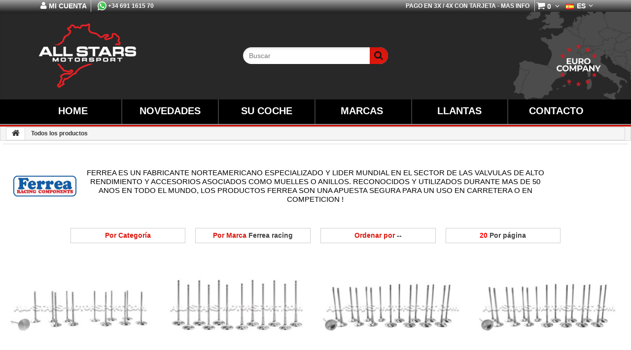

--- FILE ---
content_type: text/html; charset=utf-8
request_url: https://www.all-stars-motorsport.com/es/114_Ferrea_racing
body_size: 26542
content:
<!DOCTYPE HTML>
<!--[if lt IE 7]>
<html class="no-js lt-ie9 lt-ie8 lt-ie7" lang="es-es"><![endif]-->
<!--[if IE 7]>
<html class="no-js lt-ie9 lt-ie8 ie7" lang="es-es"><![endif]-->
<!--[if IE 8]>
<html class="no-js lt-ie9 ie8" lang="es-es"><![endif]-->
<!--[if gt IE 8]>
<html class="no-js ie9" lang="es-es"><![endif]-->
<html lang="es-es">
<head>
    <meta charset="utf-8"/>
    <title>Ferrea Racing Components - All Stars Motorsport</title>

          <script type="text/javascript">
var CUSTOMIZE_TEXTFIELD = 1;
var FancyboxI18nClose = 'Cerrar';
var FancyboxI18nNext = 'Siguiente';
var FancyboxI18nPrev = 'Previo';
var MONDIALRELAY_ADDRESS_OPC = false;
var MONDIALRELAY_AJAX_CHECKOUT_URL = 'https://www.all-stars-motorsport.com/es/module/mondialrelay/ajaxCheckout';
var MONDIALRELAY_CARRIER_METHODS = [];
var MONDIALRELAY_COUNTRY_ISO = '';
var MONDIALRELAY_DISPLAY_MAP = '1';
var MONDIALRELAY_ENSEIGNE = 'PTALLSTA';
var MONDIALRELAY_LANG_ISO = 'es-es';
var MONDIALRELAY_NATIVE_RELAY_CARRIERS_IDS = [];
var MONDIALRELAY_NO_SELECTION_ERROR = 'Por favor, seleccione un Punto Pack';
var MONDIALRELAY_POSTCODE = '';
var MONDIALRELAY_SAVE_RELAY_ERROR = 'Un error desconocido se ha producido: el Punto Pack seleccionado no se ha guardado';
var MONDIALRELAY_SELECTED_RELAY_IDENTIFIER = null;
var MONDIALRELAY_SELECTED_RELAY_INFOS = [];
var ajax_allowed = true;
var ajaxsearch = false;
var ball_amount = 0;
var baseDir = 'https://www.all-stars-motorsport.com/';
var baseUri = 'https://www.all-stars-motorsport.com/';
var blocksearch_type = 'top';
var bonus_int = null;
var comparator_max_item = '0';
var comparedProductsIds = [];
var contentOnly = false;
var currency_symbol = '€';
var customizationIdMessage = 'Personalización n°';
var delete_txt = 'Eliminar';
var displayList = false;
var drs_id_category = false;
var drs_id_product = false;
var drs_secure_key = '47a5efdd99e6619319d30dd18b63192d';
var drs_url = '/es/114_Ferrea_racing';
var freeProductTranslation = '¡Gratis!';
var freeShippingTranslation = 'Gratuito!';
var generated_date = 1768612372;
var id_lang = 4;
var img_dir = 'https://www.all-stars-motorsport.com/themes/theme1164/img/';
var instantsearch = false;
var isGuest = 0;
var isLogged = 0;
var isMobile = false;
var link_bs = 'https://www.all-stars-motorsport.com/es/module/psbonussystem/ajax?ajax=1&action=display';
var link_bs_apply = 'https://www.all-stars-motorsport.com/es/module/psbonussystem/ajax?ajax=1&action=apply';
var max_item = 'No puede comparar más de 0 productos';
var min_item = 'Debe elegir al menos un producto';
var nbItemsPerLine = 4;
var nbItemsPerLineMobile = 2;
var nbItemsPerLineTablet = 2;
var page_name = 'manufacturer';
var priceDisplayMethod = 0;
var priceDisplayPrecision = 2;
var quickView = false;
var reduction_amount = false;
var removingLinkText = 'eliminar este producto de mi carrito';
var request = 'https://www.all-stars-motorsport.com/es/114_ferrea-racing';
var roundMode = 2;
var static_token = '8c70e54b10c8dc2226923cf3a182863d';
var token = 'fa29b0531c1ccea7db0723607f7ad854';
var usingSecureMode = true;
</script>

    
            <meta name="description" content="Ferrea Racing Components"/>
                <meta name="keywords" content="Ferrea,Ferrea racing"/>
        <meta name="generator" content="PrestaShop"/>
    <meta name="robots" content="index,follow"/>
    <meta name="viewport" content="width=device-width, minimum-scale=0.25, maximum-scale=5.0, initial-scale=1.0"/>
    <meta name="apple-mobile-web-app-capable" content="yes"/>
	<meta name="format-detection" content="telephone=no">
    <link rel="icon" type="image/vnd.microsoft.icon" href="/img/favicon.ico?1643304553"/>
    <link rel="shortcut icon" type="image/x-icon" href="/img/favicon.ico?1643304553"/>

    
    <script type="application/ld+json">
    {
      "@context": "http://schema.org",
      "@type": "WebSite",
      "url": "https://www.all-stars-motorsport.com/",
      "potentialAction": {
        "@type": "SearchAction",
        "target": "https://www.all-stars-motorsport.com/en/search?controller=search&orderby=price&orderway=desc&search_query={search_term_string}&submit_search=",
        "query-input": "required name=search_term_string"
      }
    }
    </script>
    
    
    <script type="application/ld+json" src="/js/googleSearchBox.js"></script>

            <!-- Google Tag Manager -->
        <script>
        (function(w,d,s,l,i){
            w[l]=w[l]||[];w[l].push({
                'gtm.start':new Date().getTime(),event:'gtm.js'
            });
            
            var f=d.getElementsByTagName(s)[0], j=d.createElement(s),dl=l!='dataLayer'?'&l='+l:'';j.async=true;j.src= 'https://www.googletagmanager.com/gtm.js?id='+i+dl;f.parentNode.insertBefore(j,f);
        }
        )(window,document,'script','dataLayer','GTM-5M7PMVQ');
        
        </script>
        <!-- End Google Tag Manager -->
        
            							<link rel="stylesheet" href="/themes/theme1164/css/global.css" media="all"/>
			        							<link rel="stylesheet" href="/themes/theme1164/css/autoload/highdpi.css" media="all"/>
			        							<link rel="stylesheet" href="/themes/theme1164/css/autoload/responsive-tables.css" media="all"/>
			        							<link rel="stylesheet" href="/themes/theme1164/css/autoload/uniform.default.css" media="all"/>
			        							<link rel="stylesheet" href="/modules/mondialrelay/views/css/front/checkout.css" media="all"/>
			        							<link rel="stylesheet" href="/themes/theme1164/css/product_list.css" media="all"/>
			        							<link rel="stylesheet" href="/themes/theme1164/css/modules/blockcart/blockcart.css" media="all"/>
			        							<link rel="stylesheet" href="/js/jquery/plugins/bxslider/jquery.bxslider.css" media="all"/>
			        							<link rel="stylesheet" href="/themes/theme1164/css/modules/blockcategories/blockcategories.css" media="all"/>
			        							<link rel="stylesheet" href="/themes/theme1164/css/modules/blocklanguages/blocklanguages.css" media="all"/>
			        							<link rel="stylesheet" href="/themes/theme1164/css/modules/blocksearch/blocksearch.css" media="all"/>
			        							<link rel="stylesheet" href="/themes/theme1164/css/modules/blockuserinfo/blockuserinfo.css" media="all"/>
			        							<link rel="stylesheet" href="/themes/theme1164/css/modules/blockviewed/blockviewed.css" media="all"/>
			        							<link rel="stylesheet" href="/themes/theme1164/css/modules/themeconfigurator/css/hooks.css" media="all"/>
			        							<link rel="stylesheet" href="/themes/theme1164/css/modules/themeconfigurator/css/theme2.css" media="all"/>
			        							<link rel="stylesheet" href="/modules/themeconfigurator/css/font1.css" media="all"/>
			        							<link rel="stylesheet" href="/themes/theme1164/css/modules/productcomments/productcomments.css" media="all"/>
			        							<link rel="stylesheet" href="/modules/ukoocompat/views/css/ukoocompat.css" media="all"/>
			        							<link rel="stylesheet" href="/modules/faqs/views/css/myprestamodules_font.css" media="all"/>
			        							<link rel="stylesheet" href="/modules/faqs/views/css/footer.css" media="all"/>
			        							<link rel="stylesheet" href="/modules/faqs/views/css/faq.css" media="all"/>
			        							<link rel="stylesheet" href="/modules/faqs/views/css/faqs_form.css" media="all"/>
			        			        							<link rel="stylesheet" href="/modules/faqs/views/css/codemirror_custom.css" media="all"/>
			        							<link rel="stylesheet" href="/modules/ogone/views/css/front.css" media="all"/>
			        							<link rel="stylesheet" href="/modules/ogone/views/css/front16.css" media="all"/>
			        							<link rel="stylesheet" href="/modules/paypal/views/css/paypal.css" media="all"/>
			        							<link rel="stylesheet" href="/modules/psbonussystem/views/css/front16.css" media="all"/>
			            
	<link rel="stylesheet" href="https://www.all-stars-motorsport.com/modules/iqitmegamenu/views/css/iqitmegamenu_s_1.css" media="all"/>
	
	<style>

        @media (max-width: 1200px) {
          .container {
            width: 100%;
          }
        }
        
        .ukoocompat_search_block_filter{
            display: flex;
            justify-content: center;
            overflow-y: hidden;
        }

        .cbp-horizontal > ul > li > a, .cbp-horizontal > ul > li > span.cbp-main-link{ width:100%; text-align:center; display: block; } 
        .cbp-vertical-title{ border-right: 2px solid #3b3b3b; text-align:center; } 
        .cbp-category-link-w { font-size: 14px; }
        .cbp-tab-title { font-size: 16px; }
        .cbp-hrmenu .cbp-hrsub-inner .cbp-column-title { font-size: 18px; }
        .cbp-column-title{ text-align:center; }
        @media (max-width: 1200px) { .cbp-horizontal > ul > li > a, .cbp-horizontal > ul > li > span.cbp-main-link{ font-size: 14px; width:100%; text-align:center; } .cbp-vertical-title{ font-size: 16px; } }
        .webmasteriqitable{ width:100%; }
        .webmasteriqitable td{ padding: 2px 4px; }
        .webmasteriqitable a.webmasteriqia:hover{ color: #dd170e; }
        .webmasteriqia{ color: #444; }
        .webmasteriqia:hover{ color: #dd170e; }
        .webmasteriqitable a.webmasteriqia{ text-transform: uppercase; font-size: 16px; font-weight: bold; }
        .icon{ display: inline-block; font: normal normal normal 14px/1 FontAwesome; font-size: 14px; font-size: inherit; text-rendering: auto; transform: translate(0, 0); }
        .cbp-hrmenu > ul > li{ float: left; }
        .cbp-hrmenu .cbp-triangle-top-back{ position: absolute; margin: 0 180px; }
        .cbp-hrmenu > ul > li.cbp-hrmenu-tab-17 > a{ color: #FFF; background-color: #000; }
        .cbp-hrmenu > ul > li.cbp-hrmenu-tab-17 > a:hover{ color: #000; background-color: #fff; }
        .cbp-hrmenu-tab-11 :hover{ color: #000 !important; background-color: #FFF !important; }
        .cbp-hrmenu-tab-12 :hover{ color: #000; background-color: #FFF; }
        .cbp-hrmenu-tab-14 :hover{ color: #000; background-color: #FFF; }
        .cbp-hrmenu-tab-15 :hover{ color: #000; background-color: #FFF; }
        .cbp-hrmenu-tab-16 :hover{ color: #000; background-color: #FFF; }
        .cbp-hrmenu-tab-17 :hover{ color: #000; background-color: #FFF; }
	</style>

  

<script>
  window.baseDir = "/";
</script>
	

    
<script>
  window.baseDir = typeof baseDir !== 'undefined' ? baseDir : "/";
</script>

                    <script type="text/javascript" src="/js/jquery/jquery-3.7.1.min.js"></script>
                    <script type="text/javascript" src="/js/jquery/jquery-migrate-1.2.1.min.js"></script>
                    <script type="text/javascript" src="/js/jquery/plugins/jquery.easing.js"></script>
                    <script type="text/javascript" src="https://cdnjs.cloudflare.com/ajax/libs/globalize/1.7.0/globalize.min.js?t=1"></script>
                    <script type="text/javascript" src="https://cdnjs.cloudflare.com/ajax/libs/globalize/1.6.0/globalize/number.min.js"></script>
                    <script type="text/javascript" src="https://cdnjs.cloudflare.com/ajax/libs/cldrjs/0.5.5/cldr.min.js?t=1"></script>
                    <script type="text/javascript" src="/js/tools.js?t=2"></script>
                    <script type="text/javascript" src="/themes/theme1164/js/global.js"></script>
                    <script type="text/javascript" src="/themes/theme1164/js/autoload/10-bootstrap.min.js"></script>
                    <script type="text/javascript" src="/themes/theme1164/js/autoload/14-device.min.js"></script>
                    <script type="text/javascript" src="/themes/theme1164/js/autoload/15-jquery.total-storage.min.js"></script>
                    <script type="text/javascript" src="/themes/theme1164/js/autoload/16-jquery.scrollmagic.min.js"></script>
                    <script type="text/javascript" src="/themes/theme1164/js/autoload/17-jquery.scrollmagic.debug.js"></script>
                    <script type="text/javascript" src="/themes/theme1164/js/autoload/18-TimelineMax.min.js"></script>
                    <script type="text/javascript" src="/themes/theme1164/js/modules/blockcart/ajax-cart.js"></script>
                    <script type="text/javascript" src="/js/jquery/plugins/jquery.scrollTo.js"></script>
                    <script type="text/javascript" src="/js/jquery/plugins/jquery.serialScroll.js"></script>
                    <script type="text/javascript" src="/js/jquery/plugins/bxslider/jquery.bxslider.js"></script>
                    <script type="text/javascript" src="/themes/theme1164/js/tools/treeManagement.js"></script>
                    <script type="text/javascript" src="/modules/ukoocompat/views/js/ukoocompat.js"></script>
                    <script type="text/javascript" src="/modules/faqs/views/js/faq.js"></script>
                    <script type="text/javascript" src="/modules/faqs/views/js/faqs_form.js"></script>
                    <script type="text/javascript" src="/modules/ogone/views/js/product.js"></script>
                    <script type="text/javascript" src="/modules/ogone/views/js/payment.js"></script>
                    <script type="text/javascript" src="/modules/dmurealtimestats/views/js/front.js"></script>
                    <script type="text/javascript" src="/modules/psbonussystem/views/js/front16.js?v=20"></script>
        
    <script defer type="text/javascript">/*
* 2007-2018 PrestaShop
*
* NOTICE OF LICENSE
*
* This source file is subject to the Academic Free License (AFL 3.0)
* that is bundled with this package in the file LICENSE.txt.
* It is also available through the world-wide-web at this URL:
* http://opensource.org/licenses/afl-3.0.php
* If you did not receive a copy of the license and are unable to
* obtain it through the world-wide-web, please send an email
* to license@prestashop.com so we can send you a copy immediately.
*
* DISCLAIMER
*
* Do not edit or add to this file if you wish to upgrade PrestaShop to newer
* versions in the future. If you wish to customize PrestaShop for your
* needs please refer to http://www.prestashop.com for more information.
*
*  @author    PrestaShop SA <contact@prestashop.com>
*  @copyright 2007-2018 PrestaShop SA
*  @license   http://opensource.org/licenses/afl-3.0.php  Academic Free License (AFL 3.0)
*  International Registered Trademark & Property of PrestaShop SA
*/


    

function updateFormDatas()
{
	var nb = $('#quantity_wanted').val();
	var id = $('#idCombination').val();

	$('.paypal_payment_form input[name=quantity]').val(nb);
	$('.paypal_payment_form input[name=id_p_attr]').val(id);
}
	
$(document).ready( function() {
    
		var baseDirPP = baseDir.replace('http:', 'https:');
		
	if($('#in_context_checkout_enabled').val() != 1)
	{
		$('#payment_paypal_express_checkout').click(function() {
			$('#paypal_payment_form_cart').submit();
			return false;
		});
	}


	var jquery_version = $.fn.jquery.split('.');
	if(jquery_version[0]>=1 && jquery_version[1] >= 7)
	{
		$('body').on('submit',".paypal_payment_form", function () {
			updateFormDatas();
		});
	}
	else {
		$('.paypal_payment_form').live('submit', function () {
			updateFormDatas();
		});
	}

	function displayExpressCheckoutShortcut() {
		var id_product = $('input[name="id_product"]').val();
		var id_product_attribute = $('input[name="id_product_attribute"]').val();
		$.ajax({
			type: "GET",
			url: baseDirPP+'/modules/paypal/express_checkout/ajax.php',
			data: { get_qty: "1", id_product: id_product, id_product_attribute: id_product_attribute },
			cache: false,
			success: function(result) {
				if (result == '1') {
					$('#container_express_checkout').slideDown();
				} else {
					$('#container_express_checkout').slideUp();
				}
				return true;
			}
		});
	}

	$('select[name^="group_"]').change(function () {
		setTimeout(function(){displayExpressCheckoutShortcut()}, 500);
	});

	$('.color_pick').click(function () {
		setTimeout(function(){displayExpressCheckoutShortcut()}, 500);
	});

    if($('body#product').length > 0) {
        setTimeout(function(){displayExpressCheckoutShortcut()}, 500);
    }
	
	
			

	var modulePath = 'modules/paypal';
	var subFolder = '/integral_evolution';

	var fullPath = baseDirPP + modulePath + subFolder;
	var confirmTimer = false;
		
	if ($('form[target="hss_iframe"]').length == 0) {
		if ($('select[name^="group_"]').length > 0)
			displayExpressCheckoutShortcut();
		return false;
	} else {
		checkOrder();
	}

	function checkOrder() {
		if(confirmTimer == false)
			confirmTimer = setInterval(getOrdersCount, 1000);
	}

	});


</script>

    <script>

        window.cldr = window.Cldr;
   
    </script>
    <!--[if IE 8]>
    <script src="https://oss.maxcdn.com/libs/html5shiv/3.7.0/html5shiv.js?v=6"></script>
    <script src="https://oss.maxcdn.com/libs/respond.js/1.3.0/respond.min.js?v=6"></script>
    <![endif]-->
</head>


<script>
    if (typeof base_dir !== 'undefined') {
        console.log('base_dir - SET');
        // the variable is defined
    }else{
        console.log('base_dir - NOT SET');
        let base_dir = 'https://www.all-stars-motorsport.com';    
        console.log(base_dir);
    }

    window.addEventListener('load', function() {
        const palavra = 'js' + '_def'; // evita escrita direta
        const conteudo = document.body.innerText.toLowerCase();
    
        if (conteudo.includes(palavra)){
            location.reload();
        }
    });

</script>

    <body  id="manufacturer"        class="manufacturer manufacturer-114 manufacturer-ferrea-racing hide-right-column lang_es  two-columns">

    <!-- Google Tag Manager (noscript) -->
    <noscript>
        <iframe src="https://www.googletagmanager.com/ns.html?id=GTM-5M7PMVQ" height="0" width="0" style="display:none;visibility:hidden"></iframe>
    </noscript>
    <!-- End Google Tag Manager (noscript) -->
    
<!--[if IE 8]>
<div style='clear:both;height:59px;padding:0 15px 0 15px;position:relative;z-index:10000;text-align:center;'><a
        href="//www.microsoft.com/windows/internet-explorer/default.aspx?ocid=ie6_countdown_bannercode"><img
        src="http://storage.ie6countdown.com/assets/100/images/banners/warning_bar_0000_us.jpg" border="0" height="42"
        width="820"
        alt="You are using an outdated browser. For a faster, safer browsing experience, upgrade for free today."/></a>
</div>
<![endif]-->

<script>
    if (typeof baseDir !== 'undefined') {
        
    }else{
        let baseDir = "https://www.all-stars-motorsport.com";
    }
</script>

<!--
<script defer src="https://www.googletagmanager.com/gtag/js?id=G-JR460CWBSS"></script>
-->

    <script>
    
      window.dataLayer = window.dataLayer || [];
      
      function gtag(){ dataLayer.push(arguments); }
      
      gtag('js', new Date());
    
      gtag('config', 'G-JR460CWBSS');
    
    </script>

<style>
    @font-face {
font-family: 'FontAwesome';
src: url("/themes/theme1164/fonts/fontawesome-webfont.eot");
src: url("/themes/theme1164/fonts/fontawesome-webfont.eot?#iefix&") format("embedded-opentype"), url("/themes/theme1164/fonts/fontawesome-webfont.woff") format("woff"), url("/themes/theme1164/fonts/fontawesome-webfont.ttf") format("truetype"), url("/themes/theme1164/fonts/fontawesome-webfont.svg#fontawesomeregular") format("svg");
font-display: swap;
font-weight: normal;
font-style: normal; }

#ukoo_holder_index > #ukoocompat_search_block_1 > .block_content > #ukoocompat_search_block_form_1 > .filter_1{ width: 25%; float: left; text-align:center; }
#ukoo_holder_index > #ukoocompat_search_block_1 > .block_content > #ukoocompat_search_block_form_1 > .filter_2{ width: 25%; float: left; text-align:center; }
#ukoo_holder_index > #ukoocompat_search_block_1 > .block_content > #ukoocompat_search_block_form_1 > .filter_3{ width: 25%; float: left; text-align:center; }
#ukoo_holder_index > #ukoocompat_search_block_1 > .block_content > #ukoocompat_search_block_form_1 > .filter_4{ width: 25%; float: left; text-align:center; }

.cbp-hrmenu > ul > li{ width: 16.6%; }
.cbp-tab-title{ font-size: 20px; }
#search_block_top{ margin-top: 35px; }

.iqitmegamenu-wrapper{ margin-top: 0px; }
#search_block_top { padding: 40px 2% 0 5px; }
header .row #header_logo{ padding: 0; }

.cbp-horizontal > ul > li > a, .cbp-horizontal > ul > li > span.cbp-main-link{ line-height: 50px; }

</style>
<div id="loader_holder"> <div class="loader"></div> </div>

<div id="page" style="overflow-y: initial;margin: 0 auto;max-width:  1920px;" data-nosnippet="true">
    <div class="header-container">
        <header id="header">
            <div class="banner">
                <div class="container">
                    <div class="row">
                        
                    </div>
                </div>
            </div>
            <div class="nav">
                <div class="container">
                    <div class="row" style="padding-left:2%; padding-right:2%;">
                        <nav><!-- Block languages module -->
	<div id="languages-block-top" class="languages-block">
														<div class="current">
                                        <!-- Flag image -->		
                                        <img style="margin: 2px;" src="https://www.all-stars-motorsport.com/img/l/4.jpg" alt="es" width="16" height="11" />
                                        <!-- /Flag image -->
					<span>es</span>
				</div>
												<ul id="first-languages" class="languages-block_ul toogle_content">
							<li >
																				<a href="https://www.all-stars-motorsport.com/en/114_ferrea-racing" title="English (English)">
									                                                <span>
                                                    <!-- Flag image -->
                                                    <img style="margin: 2px;" src="https://www.all-stars-motorsport.com/img/l/1.jpg" alt="en" width="16" height="11"/>
                                                    <!-- /Flag image-->
                                                    English
                                                </span>
									</a>
								</li>
							<li class="selected">
				                                                <span>
                                                    <!-- Flag image -->
                                                    <img style="margin: 2px;" src="https://www.all-stars-motorsport.com/img/l/4.jpg" alt="es" width="16" height="11"/>
                                                    <!-- /Flag image-->
                                                    Español
                                                </span>
								</li>
							<li >
																				<a href="https://www.all-stars-motorsport.com/fr/114_ferrea-racing" title="Français (French)">
									                                                <span>
                                                    <!-- Flag image -->
                                                    <img style="margin: 2px;" src="https://www.all-stars-motorsport.com/img/l/5.jpg" alt="fr" width="16" height="11"/>
                                                    <!-- /Flag image-->
                                                    Français
                                                </span>
									</a>
								</li>
					</ul>
	</div>
<!-- /Block languages module -->

<!-- Block user information module NAV  -->

<div class="block-user_info">


<div class="header_user_info">
		
	</div>

</div>
<!-- /Block usmodule NAV -->
<!-- MODULE Block cart -->
<div id="module_block_cart" class="clearfix">
	<div class="shopping_cart">
		<a href="https://www.all-stars-motorsport.com/es/pedido-rapido" title="Ver mi carrito de compra" rel="nofollow">
			<b>Carrito:</b>
			<span class="ajax_cart_quantity unvisible">0</span>
			<span class="ajax_cart_product_txt unvisible">producto</span>
			<span class="ajax_cart_product_txt_s unvisible">Productos</span>
			<span class="ajax_cart_total unvisible">
							</span>
			<span class="ajax_cart_no_product">vacío</span>
					</a>
					<div class="cart_block block">
				<div class="block_content">
					<!-- block list of products -->
					<div class="cart_block_list">
												<p class="cart_block_no_products">
							Ningún producto
						</p>
												<div class="cart-prices">
														<div class="cart-prices-line first-line">
								<span class="cart_block_shipping_cost ajax_cart_shipping_cost">
																			Gratuito!
																	</span>
								<span>
									Transporte
								</span>
							</div>
																													<div class="cart-prices-line">
									<span class="price cart_block_tax_cost ajax_cart_tax_cost">0,00 €</span>
									<span>IVA</span>
								</div>
														<div class="cart-prices-line last-line">
								<span class="price cart_block_total ajax_block_cart_total">0,00 €</span>
								<span>Total</span>
							</div>
															<p>
								<!--									Estos precios se entienden IVA incluído
								-->
																<span class="wm_tx_es"></span><!--WebMaster-->
																</p>
													</div>
						<p class="cart-buttons">
							<a id="button_order_cart" class="btn btn-default btn-sm icon-right" style="width:100%; text-align:center;" href="https://www.all-stars-motorsport.com/es/pedido-rapido" title="Confirmar" rel="nofollow">
								<span>
									Confirmar
								</span>
							</a>
						</p>
					</div>
				</div>
			</div><!-- .cart_block -->
			</div>
</div>

	<div id="layer_cart">
		<div class="clearfix">
			<div class="layer_cart_product col-xs-12 col-md-6">
				<span class="cross" title="Cerrar Ventana"></span>
				<h2>
					<i class="fa fa-ok"></i>
                    Producto añadido
				</h2>
				<div class="product-image-container layer_cart_img">
				</div>
				<div class="layer_cart_product_info">
					<span id="layer_cart_product_title" class="product-name"></span>
					<span id="layer_cart_product_attributes"></span>
					<!--<div>
						<strong class="dark">Cantidad</strong>
						<span id="layer_cart_product_quantity"></span>
					</div>
					<div>
						<strong class="dark">Total</strong>
						<span id="layer_cart_product_price"></span>
					</div>-->
				</div>
				<!--webmaster list prods in top block-->
					<div class="wmarr_ex" style="float:left; color:black;">
					</div>
				<!--webmaster list prods in top block-->
			</div>
			<div class="layer_cart_cart col-xs-12 col-md-6">
				<h2>
					<!-- Plural Case [both cases are needed because page may be updated in Javascript] -->
					<span class="ajax_cart_product_txt_s  unvisible">
						Hay <span class="ajax_cart_quantity">0</span> artículos en su carrito.
					</span>
					<!-- Singular Case [both cases are needed because page may be updated in Javascript] -->
					<span class="ajax_cart_product_txt ">
						Hay 1 artículo en su cesta.
					</span>
				</h2>
	
				<div class="layer_cart_row">
					<strong class="dark">
						Total productos:
						<!--															(impuestos inc.)
													-->
					</strong>
					<span class="ajax_block_products_total">
											</span>
				</div>
	
								<div class="layer_cart_row">
										<strong class="dark">
						Transporte:&nbsp;
						<!--						(impuestos inc.)
												-->
					</strong>
					<span class="ajax_cart_shipping_cost">
													Gratuito!
											</span>
									</div>
									<div class="layer_cart_row">
						<strong class="dark">IVA</strong>
						<span class="price cart_block_tax_cost ajax_cart_tax_cost">0,00 €</span>
					</div>
								<div class="layer_cart_row">	
					<strong class="dark">
						Total
																				<span class="wm_tx_es"></span><!--WebMaster-->
																	</strong>
					<span class="ajax_block_cart_total">
											</span>
				</div>
				<div class="button-container">	
					<span class="continue btn btn-default btn-md icon-left" title="Continuar compra">
						<span>
                            Continuar compra
						</span>
					</span>
					<a class="btn btn-default btn-md icon-right" href="https://www.all-stars-motorsport.com/es/pedido-rapido" title="Ir a la caja" rel="nofollow">
						<span>
							Ir a la caja
						</span>
					</a>	
				</div>
			</div>
		</div>
		<div class="crossseling"></div>
	</div> <!-- #layer_cart -->
	<div class="layer_cart_overlay"></div>

<!-- /MODULE Block cart --><div id="myaccount_block_top"><a href="https://www.all-stars-motorsport.com/index.php?controller=my-account" title="Administrar mi cuenta de cliente" rel="nofollow"><span>Mi Cuenta</span></a></div>
                        
                            <div>
                                                                <a title="Whatsapp" class="social-icon" style="color: #FFF;margin-right: 8px;padding-right:8px;display:flex;align-items:center;float: left;" href="https://wa.me/+34691161570" target="_blank"  onmouseover="this.style.color='#dd170e';this.style.background='#161616'" onmouseout="this.style.color='#fff';this.style.background='unset'">
                                    <img src="https://www.all-stars-motorsport.com/img/whatsapp_search.png" style="width: 24px; height: 24px;padding:3px;margin-left:1rem;" alt="Whatsapp" />
                                    <p class="number_whatsapp_header" style="width:fit-content;margin:0;font-weight:bold;">+34 691 1615 70</p>
                                </a>
                                                            
                            </div>
    
                            
                            <div>
                                                                    <a href="/es/content/13-paiment" style="padding: 0px 10px; font-weight: bolder; color: white; text-transform: uppercase; margin: 0 auto;line-height: 2;float: right;">Pago en 3x / 4x con tarjeta - mas info</a>
                                                            </div>

                        </nav>
                    </div>
                </div>
            </div>
            <div class="row-top">
                <div class="container">
                    <div class="row">
                        <div class="container-header-new" style="display: flex;">
                    		<div id="header_logo" class="col-md-4" style="padding-left:2.5%;">
                    			<a href="https://www.all-stars-motorsport.com/"
                    			   title="All Stars Motorsport">
                    				<img class="logo img-responsive" style="width: 100%; max-width: 200px; padding: 0px;margin: 20px 45px;" src="/img/asm10.webp?t=11" alt="All Stars Motorsport" width="290" height="200"/>
                    				
                    			</a>
                    		</div>
                    		<div class="col-md-4 block-search">
                    			<!-- Block search module TOP -->
<div id="search_block_top" class="clearfix wmsearch">
	<form id="searchbox" method="get" action="//www.all-stars-motorsport.com/es/buscar" >
		<input type="hidden" name="controller" value="search" />
		<input type="hidden" name="orderby" value="position" />
		<input type="hidden" name="orderway" value="desc" />
		<input class="search_query form-control" type="text" id="search_query_top" name="search_query"  aria-label="Search action" placeholder="Buscar" value="" />
		<button type="submit" name="submit_search" class="btn btn-default button-search"  aria-label="Search action">
			<span>Buscar</span>
		</button>
	</form>
</div>
<!-- /Block search module TOP -->
                    			
                    		</div>
                    		<div class="col-md-4 euro-flag">
                    			
                    			
                    		</div>
                    		
                    		
                    		<style>
                    			.container-header-new #search_block_top{
                    				width: 100%;
                    				position: unset;
                    				margin: auto;
                    				display: flex;
                    				justify-content: center;
                    				padding: 0;
                    			}
                    			
                    			.container-header-new .block-search {
                    				display: flex;
                    				justify-content: center;
                    				align-items: center;
                    			}
                    			.container-header-new .euro-flag {
                    				display: flex;
                    				justify-content: center;
                    				align-items: center;
                    			}
                    			
                    			.container-header-new .euro-flag #header-logo {
                    				width: 100% !important;
                    			}
                    			
                    			.container-header-new .euro-flag{
                    				background: url(/img/europe-shipping.png);
                    				background-position: right 80%;
                    				background-size: 60%;
                    				background-repeat: no-repeat;
                    			}
                    			
                    		</style>
                    	</div>
	

                        <div class="iqitmegamenu-wrapper col-xs-12 cbp-hor-width-1 clearfix">
                            <div id="iqitmegamenu-horizontal" class="iqitmegamenu cbp-nosticky" role="navigation">
                                <div class="container wm-container-new">
                                    <nav id="cbp-hrmenu" class="cbp-hrmenu cbp-horizontal cbp-hrsub-narrow cbp-fade-slide-bottom cbp-arrowed cbp-menu-centered">
                                        <ul>
                                            <li class="cbp-hrmenu-tab cbp-hrmenu-tab-11"> <a id="header_11" href="/"><span class="cbp-tab-title"> HOME </span> </a> </li>
                                            <li class="cbp-hrmenu-tab cbp-hrmenu-tab-12"> <a id="header_12" href="/es/nuevos-productos"><span class="cbp-tab-title"> NOVEDADES </span> </a> </li>
                                            <li class="cbp-hrmenu-tab cbp-hrmenu-tab-17"> <a id="header_17" href="/es/?open=yourCar"><span class="cbp-tab-title"> SU COCHE</span> </a> </li>
                                            <li class="cbp-hrmenu-tab cbp-hrmenu-tab-14 cbp-has-submeu">
                                                <a id="header_14" role="button" class="cbp-empty-mlink">
                                                    <span class="cbp-tab-title"> MARCAS <i class="icon fa icon-angle-down cbp-submenu-aindicator"></i></span>
                                                </a>
                                                
                                            </li>
                                            <li class="cbp-hrmenu-tab cbp-hrmenu-tab-15"> <a id="header_15" href="/es/528-llantas"><span class="cbp-tab-title"> LLANTAS</span> </a> </li>
                                            <li class="cbp-hrmenu-tab cbp-hrmenu-tab-16"> <a id="header_16" href="/es/contactenos"><span class="cbp-tab-title"> CONTACTO</span> </a> </li>
                                        </ul>
                                    </nav>
                                </div>
                            </div>
                        </div>
                        <div class="cbp-hrsub col-xs-12" style="background-color: #FFF;">
                            <div class="cbp-triangle-container" style="display: none;z-index: 0;">
                                <div class="cbp-triangle-top"></div>
                                <div class="cbp-triangle-top-back"></div>
                            </div>
                            <div class="cbp-hrsub-inner" style="display: none;margin-top: 0px; width: inherit; left: 0;padding: 10px;background-color: #FFF;">
                                <div class="row menu_row menu-element first_rows menu-element-id-1">
                                    <div class="col-xs-12 cbp-menu-column cbp-menu-element menu-element-id-2">
                                        <div class="cbp-menu-column-inner">
                                            <table class="webmasteriqitable">
                                                <tbody>
                                    	                                                                                                                         <tr>                                                         <td><a class="webmasteriqia" href="/es/105_034_Motorsport" title="034 Motorsport">034 Motorsport</a></td>
                                        	                                                                                                                                                                                                                                        <td><a class="webmasteriqia" href="/es/120_Acexxon" title="Acexxon">Acexxon</a></td>
                                        	                                                                                                                                                                                                                                        <td><a class="webmasteriqia" href="/es/153_ACL_Performance" title="ACL Performance">ACL Performance</a></td>
                                        	                                                                                                                                                                                                                                        <td><a class="webmasteriqia" href="/es/159_AEM" title="AEM">AEM</a></td>
                                        	                                                                     </tr>                                                                                                              <tr>                                                         <td><a class="webmasteriqia" href="/es/91_Airtec" title="Airtec">Airtec</a></td>
                                        	                                                                                                                                                                                                                                        <td><a class="webmasteriqia" href="/es/69_Akrapovic" title="Akrapovic">Akrapovic</a></td>
                                        	                                                                                                                                                                                                                                        <td><a class="webmasteriqia" href="/es/76_Alpha_Competition" title="Alpha Competition">Alpha Competition</a></td>
                                        	                                                                                                                                                                                                                                        <td><a class="webmasteriqia" href="/es/189_AME_WHEELS" title="AME WHEELS">AME WHEELS</a></td>
                                        	                                                                     </tr>                                                                                                              <tr>                                                         <td><a class="webmasteriqia" href="/es/115_AMS_Performance" title="AMS Performance">AMS Performance</a></td>
                                        	                                                                                                                                                                                                                                        <td><a class="webmasteriqia" href="/es/171_Apexi" title="Apexi">Apexi</a></td>
                                        	                                                                                                                                                                                                                                        <td><a class="webmasteriqia" href="/es/116_APR" title="APR">APR</a></td>
                                        	                                                                                                                                                                                                                                        <td><a class="webmasteriqia" href="/es/126_Armaspeed" title="Armaspeed">Armaspeed</a></td>
                                        	                                                                     </tr>                                                                                                              <tr>                                                         <td><a class="webmasteriqia" href="/es/177_Armytrix" title="Armytrix">Armytrix</a></td>
                                        	                                                                                                                                                                                                                                        <td><a class="webmasteriqia" href="/es/183_ARP" title="ARP">ARP</a></td>
                                        	                                                                                                                                                                                                                                        <td><a class="webmasteriqia" href="/es/190_Athena" title="Athena">Athena</a></td>
                                        	                                                                                                                                                                                                                                        <td><a class="webmasteriqia" href="/es/72_AutoPolar" title="AutoPolar">AutoPolar</a></td>
                                        	                                                                     </tr>                                                                                                              <tr>                                                         <td><a class="webmasteriqia" href="/es/85_Autotech" title="Autotech">Autotech</a></td>
                                        	                                                                                                                                                                                                                                        <td><a class="webmasteriqia" href="/es/174_Boost_Logic" title="Boost Logic">Boost Logic</a></td>
                                        	                                                                                                                                                                                                                                        <td><a class="webmasteriqia" href="/es/176_Bride" title="Bride">Bride</a></td>
                                        	                                                                                                                                                                                                                                        <td><a class="webmasteriqia" href="/es/133_By-All-Stars" title="By-All-Stars">By-All-Stars</a></td>
                                        	                                                                     </tr>                                                                                                              <tr>                                                         <td><a class="webmasteriqia" href="/es/188_Carroll_Shelby" title="Carroll Shelby">Carroll Shelby</a></td>
                                        	                                                                                                                                                                                                                                        <td><a class="webmasteriqia" href="/es/17_Cobra_Sport" title="Cobra Sport">Cobra Sport</a></td>
                                        	                                                                                                                                                                                                                                        <td><a class="webmasteriqia" href="/es/185_CSF_Radiators" title="CSF Radiators">CSF Radiators</a></td>
                                        	                                                                                                                                                                                                                                        <td><a class="webmasteriqia" href="/es/67_CTS_Turbo" title="CTS Turbo">CTS Turbo</a></td>
                                        	                                                                     </tr>                                                                                                              <tr>                                                         <td><a class="webmasteriqia" href="/es/156_Cusco" title="Cusco">Cusco</a></td>
                                        	                                                                                                                                                                                                                                        <td><a class="webmasteriqia" href="/es/119_Davefab" title="Davefab">Davefab</a></td>
                                        	                                                                                                                                                                                                                                        <td><a class="webmasteriqia" href="/es/139_DBA_Brakes" title="DBA Brakes">DBA Brakes</a></td>
                                        	                                                                                                                                                                                                                                        <td><a class="webmasteriqia" href="/es/111_DeatschWerks" title="DeatschWerks">DeatschWerks</a></td>
                                        	                                                                     </tr>                                                                                                              <tr>                                                         <td><a class="webmasteriqia" href="/es/144_Dinan" title="Dinan">Dinan</a></td>
                                        	                                                                                                                                                                                                                                        <td><a class="webmasteriqia" href="/es/127_Dixcel" title="Dixcel">Dixcel</a></td>
                                        	                                                                                                                                                                                                                                        <td><a class="webmasteriqia" href="/es/142_Eibach" title="Eibach">Eibach</a></td>
                                        	                                                                                                                                                                                                                                        <td><a class="webmasteriqia" href="/es/182_Enkei" title="Enkei">Enkei</a></td>
                                        	                                                                     </tr>                                                                                                              <tr>                                                         <td><a class="webmasteriqia" href="/es/88_Eventuri" title="Eventuri">Eventuri</a></td>
                                        	                                                                                                                                                                                                                                        <td><a class="webmasteriqia" href="/es/114_Ferrea_racing" title="Ferrea racing">Ferrea racing</a></td>
                                        	                                                                                                                                                                                                                                        <td><a class="webmasteriqia" href="/es/19_Forge_Motorsport" title="Forge Motorsport">Forge Motorsport</a></td>
                                        	                                                                                                                                                                                                                                        <td><a class="webmasteriqia" href="/es/109_Goodridge" title="Goodridge">Goodridge</a></td>
                                        	                                                                     </tr>                                                                                                              <tr>                                                         <td><a class="webmasteriqia" href="/es/140_Gruppe_M" title="Gruppe M">Gruppe M</a></td>
                                        	                                                                                                                                                                                                                                        <td><a class="webmasteriqia" href="/es/155_HKS" title="HKS">HKS</a></td>
                                        	                                                                                                                                                                                                                                        <td><a class="webmasteriqia" href="/es/135_Injector_Dynamics" title="Injector Dynamics">Injector Dynamics</a></td>
                                        	                                                                                                                                                                                                                                        <td><a class="webmasteriqia" href="/es/27_Injen_Technology" title="Injen Technology">Injen Technology</a></td>
                                        	                                                                     </tr>                                                                                                              <tr>                                                         <td><a class="webmasteriqia" href="/es/187_Iroz_Motorsport" title="Iroz Motorsport">Iroz Motorsport</a></td>
                                        	                                                                                                                                                                                                                                        <td><a class="webmasteriqia" href="/es/110_ITG" title="ITG">ITG</a></td>
                                        	                                                                                                                                                                                                                                        <td><a class="webmasteriqia" href="/es/123_JE_Pistons" title="JE Pistons">JE Pistons</a></td>
                                        	                                                                                                                                                                                                                                        <td><a class="webmasteriqia" href="/es/184_JS_Racing" title="JS Racing">JS Racing</a></td>
                                        	                                                                     </tr>                                                                                                              <tr>                                                         <td><a class="webmasteriqia" href="/es/121_K1_Technologies" title="K1 Technologies">K1 Technologies</a></td>
                                        	                                                                                                                                                                                                                                        <td><a class="webmasteriqia" href="/es/192_Kinetix_Racing" title="Kinetix Racing">Kinetix Racing</a></td>
                                        	                                                                                                                                                                                                                                        <td><a class="webmasteriqia" href="/es/154_Koyorad" title="Koyorad">Koyorad</a></td>
                                        	                                                                                                                                                                                                                                        <td><a class="webmasteriqia" href="/es/166_Manley" title="Manley">Manley</a></td>
                                        	                                                                     </tr>                                                                                                              <tr>                                                         <td><a class="webmasteriqia" href="/es/47_Mishimoto" title="Mishimoto">Mishimoto</a></td>
                                        	                                                                                                                                                                                                                                        <td><a class="webmasteriqia" href="/es/143_Motul" title="Motul">Motul</a></td>
                                        	                                                                                                                                                                                                                                        <td><a class="webmasteriqia" href="/es/162_MSD" title="MSD">MSD</a></td>
                                        	                                                                                                                                                                                                                                        <td><a class="webmasteriqia" href="/es/145_MST_Performance" title="MST Performance">MST Performance</a></td>
                                        	                                                                     </tr>                                                                                                              <tr>                                                         <td><a class="webmasteriqia" href="/es/104_NGK" title="NGK">NGK</a></td>
                                        	                                                                                                                                                                                                                                        <td><a class="webmasteriqia" href="/es/181_Novitec" title="Novitec">Novitec</a></td>
                                        	                                                                                                                                                                                                                                        <td><a class="webmasteriqia" href="/es/89_OEM_Parts" title="OEM Parts">OEM Parts</a></td>
                                        	                                                                                                                                                                                                                                        <td><a class="webmasteriqia" href="/es/138_Okada_Projects" title="Okada Projects">Okada Projects</a></td>
                                        	                                                                     </tr>                                                                                                              <tr>                                                         <td><a class="webmasteriqia" href="/es/86_P3_Gauges" title="P3 Gauges">P3 Gauges</a></td>
                                        	                                                                                                                                                                                                                                        <td><a class="webmasteriqia" href="/es/175_Pipercross" title="Pipercross">Pipercross</a></td>
                                        	                                                                                                                                                                                                                                        <td><a class="webmasteriqia" href="/es/193_Powerflex" title="Powerflex">Powerflex</a></td>
                                        	                                                                                                                                                                                                                                        <td><a class="webmasteriqia" href="/es/164_PracWorks" title="PracWorks">PracWorks</a></td>
                                        	                                                                     </tr>                                                                                                              <tr>                                                         <td><a class="webmasteriqia" href="/es/146_Pro_Series" title="Pro Series">Pro Series</a></td>
                                        	                                                                                                                                                                                                                                        <td><a class="webmasteriqia" href="/es/51_Prosport" title="Prosport">Prosport</a></td>
                                        	                                                                                                                                                                                                                                        <td><a class="webmasteriqia" href="/es/78_Racingline" title="Racingline">Racingline</a></td>
                                        	                                                                                                                                                                                                                                        <td><a class="webmasteriqia" href="/es/65_RamAir" title="RamAir">RamAir</a></td>
                                        	                                                                     </tr>                                                                                                              <tr>                                                         <td><a class="webmasteriqia" href="/es/173_Rays" title="Rays">Rays</a></td>
                                        	                                                                                                                                                                                                                                        <td><a class="webmasteriqia" href="/es/93_Sachs_Performance" title="Sachs Performance">Sachs Performance</a></td>
                                        	                                                                                                                                                                                                                                        <td><a class="webmasteriqia" href="/es/102_Scorpion" title="Scorpion">Scorpion</a></td>
                                        	                                                                                                                                                                                                                                        <td><a class="webmasteriqia" href="/es/186_Seibon" title="Seibon">Seibon</a></td>
                                        	                                                                     </tr>                                                                                                              <tr>                                                         <td><a class="webmasteriqia" href="/es/152_SSR_Wheels" title="SSR Wheels">SSR Wheels</a></td>
                                        	                                                                                                                                                                                                                                        <td><a class="webmasteriqia" href="/es/151_Tanabe" title="Tanabe">Tanabe</a></td>
                                        	                                                                                                                                                                                                                                        <td><a class="webmasteriqia" href="/es/191_Techart" title="Techart">Techart</a></td>
                                        	                                                                                                                                                                                                                                        <td><a class="webmasteriqia" href="/es/161_Tein" title="Tein">Tein</a></td>
                                        	                                                                     </tr>                                                                                                              <tr>                                                         <td><a class="webmasteriqia" href="/es/117_THE_Tuner" title="THE Tuner">THE Tuner</a></td>
                                        	                                                                                                                                                                                                                                        <td><a class="webmasteriqia" href="/es/68_The_Turbo_Engineers" title="The Turbo Engineers">The Turbo Engineers</a></td>
                                        	                                                                                                                                                                                                                                        <td><a class="webmasteriqia" href="/es/130_Turbosmart" title="Turbosmart">Turbosmart</a></td>
                                        	                                                                                                                                                                                                                                        <td><a class="webmasteriqia" href="/es/141_Ultra_Racing" title="Ultra Racing">Ultra Racing</a></td>
                                        	                                                                     </tr>                                                                                                              <tr>                                                         <td><a class="webmasteriqia" href="/es/136_VHT" title="VHT">VHT</a></td>
                                        	                                                                                                                                                                                                                                        <td><a class="webmasteriqia" href="/es/99_Vmaxx" title="Vmaxx">Vmaxx</a></td>
                                        	                                                                                                                                                                                                                                        <td><a class="webmasteriqia" href="/es/66_Wagner_Tuning" title="Wagner Tuning">Wagner Tuning</a></td>
                                        	                                                                                                                                                                                                                                        <td><a class="webmasteriqia" href="/es/103_Whiteline" title="Whiteline">Whiteline</a></td>
                                        	                                                                     </tr>                                                                                                              <tr>                                                         <td><a class="webmasteriqia" href="/es/131_Wiseco" title="Wiseco">Wiseco</a></td>
                                        	                                                                                                                                                                                                                                        <td><a class="webmasteriqia" href="/es/122_ZRP" title="ZRP">ZRP</a></td>
                                        	                                                                                                                                                                        </tbody>
                                            </table>
                                        </div>
                                    </div>
                                </div>
                            </div>
                        </div>
                    </div>
                </div>
            </div>
        </header>
    </div>
    <div class="columns-container">
        <div id="columns" class="container">
            <div id="slider_row" class="row" style="background:#282828">
                                
                <div id="top_column" class="center_column col-xs-12"></div>
            </div>

                            
<div class="breadcrumb clearfix">
	<a class="home" href="https://www.all-stars-motorsport.com" title="Volver a Inicio">
    	<i class="fa fa-home"></i>
    </a>
			<span class="navigation-pipe">&lt;i class=&quot;fa fa-angle-right&quot; style=&quot;margin: 0 5px&quot;&gt;&lt;/i&gt;</span>
					Ferrea racing
			</div>


                        
            <div class="row">
				<div id="center_column" class="center_column col-xs-12 col-sm-12" style="border: 1px solid #fff;">
<input type="hidden" id="current_lang" name="id_lang" value="4" />



<script>
    
    function setCarAndSearch(brand, model, type, version){
        
        $("#custom_filter_1_menu").prop('value', brand);
        $("#custom_filter_2_menu").prop('value', model);
        $("#custom_filter_3_menu").prop('value', type);
        $("#custom_filter_4_menu").prop('value', version);
        $('#ukoocompat_my_cars_custom_form').submit();
        
    }
    
    function hideMyCars(element, brand) { 
        
        $.ajax({
            method: "POST",
            url: "/?action=getMenuHtml",
            data: { 
                action : 'getMenuHtml',
                brand: brand
            }
        }).done(function( html ) {
            
            $('.selected_item').css('border', '1px solid #282828');
            $('.car_item_image').css('background-color', 'transparent');
            element.css('border', '1px solid red').css('border-radius', '5px');
            $('.selector_car_container').replaceWith('<div class="selector_car_container" style="display: none;">' + html + '</div>');
            //$('#selector_container_' + brand).replaceWith( html );
            $('.myCars').hide('slow');
            $('.selector_car_container').show('slow'); 

        });
            
    }
    
    $("#openMyCars").click(function() {
        
        $('.myCars').show('slow');
        $('.selector_car_container').hide('slow');
        
        
    });

    
    function mouseHoverMyCars(element, id) { 
        
        let img = element.find('img');
        img.attr('src', '/img/homepage/brands/_' + id + '.png');

    }
    
    function mouseLeaveMyCars(element, id) { 
        
        let img = element.find('img');
        img.attr('src', '/img/homepage/brands/' + id + '.png')

    }

</script>



<script>

    const queryString = window.location.search;
    const urlParams = new URLSearchParams(queryString);
    const open = urlParams.get('open');
    
    if($("#ukoo_holder_index").length){

        holder_your_car = document.getElementById("ukoo_holder_index");

        if(open === 'yourCar'){
            holder_your_car.style.display= 'block';
            $('#your_garage_container').css('display', 'table');
        }else{
            holder_your_car.style.display= 'none';
            $('#your_garage_container').css('display', 'none');
        }
    }

</script>

<style>

    .main_car_container{ background:#282828; padding: 30px 0;display: table-cell; width: 100%;margin-top: 5px; }
    
    .car_item_image{ cursor: pointer;width: 80px;padding: 5px; color: #282828; }
    
    .car_item_image:hover{ padding: 5px; color: red; }
    

    @media only screen and (max-width: 1835px) { 
        #your_garage_container{ width: 1380px; margin: 0 auto; }
    } 

    @media only screen and (max-width: 1380px) { 
        #your_garage_container{ width: 920px; margin: 0 auto; }
    } 
    
    @media only screen and (max-width: 1145px) { 
        #your_garage_container{ width: 920px; margin: 0 auto; }
    } 

    @media only screen and (max-width: 1100px) { 
        #your_garage_container{ width: 700px; margin: 0 auto; }
    } 

    @media only screen and (max-width: 700px) { 
        #your_garage_container{ width: 460px; margin: 0 auto; }
    } 
    
    .myCars{ width: 190px; float: left;margin: 20px;font-size: 18px; line-height: 2;text-align: center; }

    .myCarsBrand{ font-size: 18px; line-height: 2; text-align: center; width: 200px; padding: 5px; float: left; margin-bottom: 40px;  }
    .myCarsBrand:hover{ color: #dd170e; }
    .type_container:hover{ color: #dd170e; }
    .type_container:active{ color: #dd170e; }
    .type_selector{ margin-top: 10px;font-size: 16px;color: #fff;line-height: 2; }
    .type_selector:hover{ color: #dd170e; }
    
    #ukoo_holder_index{
        -webkit-box-shadow: 0px 14px 21px -1px #282828; 
        box-shadow: 0px 14px 21px -1px #282828;
    }
    
    .block{ margin-bottom: 0; }
    
    .car_text{ line-height: 1.4; }
    
    .car_item_holder{ display: inline-flex; margin: 0 auto; }
    
    .cbp-hrmenu-tab-14:hover{ cursor: pointer; }
    
    .row-top > .container{ width: 100% !important; }
    .columns-container > .container{ width: 100% !important; }
    .cbp-horizontal > ul > li > a#header_11{ border-left: none;}
</style>

	

<div style="display:none;" id="root_page">/es/114_Ferrea_racing</div>
<input type="hidden" id="id_current_manufacturer" value="114">
<input type="hidden" id="id_current_manufacturer_name" value="Ferrea racing">


    

            <div id="manufacturer_description" class="description_box" style="padding: 1rem 0; display:flex;align-items:center;">
            <div class="webmaster-logomanufacturer" style="width:10%;padding:0 1rem;">
                <img  alt="Ferrea racing" src="https://www.all-stars-motorsport.com/img/m/114-large_default.jpg?t=757486233" style="width:100%;height: auto;"/>
            </div>
                            <div class="short_desc" style="font-size:15px;text-transform:uppercase;font-weight:500;padding:0 3rem;margin:0 !important;text-align:center;width:80%;">
                                      <p>
                      <p>Ferrea es un fabricante norteamericano especializado y lider mundial en el sector de las valvulas de alto rendimiento y accesorios asociados como muelles o anillos. Reconocidos y utilizados durante mas de 50 anos en todo el mundo, los productos Ferrea son una apuesta segura para un uso en carretera o en competicion !</p>
                    </p>
                                  </div>
            
        </div>
    
    <div class="content_sortPagiBar">
        <input type="hidden" name="id_lang" id="id_lang" value="4">
<div class="sortPagiBar clearfix" style="padding-bottom: 10px;margin: 0 auto; border-bottom: 0;">
    <div class="filter_button" style="height: 40px;width: 10%;">
        <span class="wmbtncompat btn button filter_button_action" style="padding: 3px 7px;display: none;cursor: pointer;" onclick="$('.wm-hiddencompats').toggle()">
            <div id="name_ukoo" style="width: calc(100% - 20px)">Por Coche</div>
        </span>
        <div class="wm-hiddencompats" style="display:none;">
             <!-- DESKTOP -->
<script src="https://www.all-stars-motorsport.com/js/slick.js"></script>

    
 

<div id="ukoocompat_search_block_1" class="block ukoocompat_search_block zzz" style="clear: both;">
    <div class="block_content" style="background:#282828; display: block ruby;padding: 0;">
        <form id="ukoocompat_search_block_form_1" action="/es/module/ukoocompat/listing" method="GET" class="aaa bb cc ukoocompat_search_block_form dynamic_criteria" style="margin-top: 10px;width: 100%;">
            <input type="hidden" name="id_search" value="1" />
            <input type="hidden" name="id_search3" value="1" />
            <input type="hidden" name="id_lang" value="4" />

            <input type="hidden" id="multiFilter_news"                  name="news"             value="0"/>
            <input type="hidden" id="multiFilter_order_by"              name="orderby"          value="position"/>
            <input type="hidden" id="multiFilter_order_by_orientation"  name="orderway"         value="asc"/>
            <input type="hidden" id="multiFilter_id_manufacturer"       name="id_manufacturer"  value=""/>
            <input type="hidden" id="multiFilter_nr_items"              name="nr_items"         value="20"/>
            <input type="hidden" id="multiFilter_n_items"               name="n"                value="20"/>
            <input type="hidden" id="multiFilter_page_number"           name="p"                value="1"/>
            <input type="hidden" id="multiFilter_id_category"           name="id_category"      value="0"/>
            <input type="hidden" id="multiFilter_root_page"             name="root_page"        value=""/>
            <input type="hidden" id="custom_filter_1"                   name="filters1"         value="0">
            <input type="hidden" id="custom_filter_2"                   name="filters2"         value="0">
            <input type="hidden" id="custom_filter_3"                   name="filters3"         value="0">
            <input type="hidden" id="custom_filter_4"                   name="filters4"         value="0">
            
                                        	            			<div class="ukoocompat_search_block_filter filter_1" style="float:left; width:100%;">
        				<div class="ukoocompat_search_block_filter_filter brand-logos" style="margin: 0 auto;display: table;">
                                                                                                                                        <div style="width: 110px; float: left;text-align: center;height: 160px;" class="car_item_image slide" onmouseover="mouseHoverMyCars($(this), 249)" onmouseleave="mouseLeaveMyCars($(this), 249)">
                                                                                        <img src="/img/homepage/brands/249.png" style="width: 105px;margin: 0 auto;" onclick="hideMyCars($(this), 249)" class="selected_item">
                                                                                        <div style="text-transform: uppercase;font-weight: bolder;font-size: 12px;">Abarth / Fiat</div>
                                        </div>
                                                                                                                                                <div style="width: 110px; float: left;text-align: center;height: 160px;" class="car_item_image slide" onmouseover="mouseHoverMyCars($(this), 1007)" onmouseleave="mouseLeaveMyCars($(this), 1007)">
                                                                                        <img src="/img/homepage/brands/1007.png" style="width: 105px;margin: 0 auto;" onclick="hideMyCars($(this), 1007)" class="selected_item">
                                                                                        <div style="text-transform: uppercase;font-weight: bolder;font-size: 12px;">Alpine</div>
                                        </div>
                                                                                                                                                <div style="width: 110px; float: left;text-align: center;height: 160px;" class="car_item_image slide" onmouseover="mouseHoverMyCars($(this), 123)" onmouseleave="mouseLeaveMyCars($(this), 123)">
                                                                                        <img src="/img/homepage/brands/123.png" style="width: 105px;margin: 0 auto;" onclick="hideMyCars($(this), 123)" class="selected_item">
                                                                                        <div style="text-transform: uppercase;font-weight: bolder;font-size: 12px;">Audi</div>
                                        </div>
                                                                                                                                                <div style="width: 110px; float: left;text-align: center;height: 160px;" class="car_item_image slide" onmouseover="mouseHoverMyCars($(this), 1)" onmouseleave="mouseLeaveMyCars($(this), 1)">
                                                                                        <img src="/img/homepage/brands/1.png" style="width: 105px;margin: 0 auto;" onclick="hideMyCars($(this), 1)" class="selected_item">
                                                                                        <div style="text-transform: uppercase;font-weight: bolder;font-size: 12px;">BMW</div>
                                        </div>
                                                                                                                                                <div style="width: 110px; float: left;text-align: center;height: 160px;" class="car_item_image slide" onmouseover="mouseHoverMyCars($(this), 830)" onmouseleave="mouseLeaveMyCars($(this), 830)">
                                                                                        <img src="/img/homepage/brands/830.png" style="width: 105px;margin: 0 auto;" onclick="hideMyCars($(this), 830)" class="selected_item">
                                                                                        <div style="text-transform: uppercase;font-weight: bolder;font-size: 12px;">Citroen</div>
                                        </div>
                                                                                                                                                <div style="width: 110px; float: left;text-align: center;height: 160px;" class="car_item_image slide" onmouseover="mouseHoverMyCars($(this), 982)" onmouseleave="mouseLeaveMyCars($(this), 982)">
                                                                                        <img src="/img/homepage/brands/982.png" style="width: 105px;margin: 0 auto;" onclick="hideMyCars($(this), 982)" class="selected_item">
                                                                                        <div style="text-transform: uppercase;font-weight: bolder;font-size: 12px;">Ferrari</div>
                                        </div>
                                                                                                                                                <div style="width: 110px; float: left;text-align: center;height: 160px;" class="car_item_image slide" onmouseover="mouseHoverMyCars($(this), 92)" onmouseleave="mouseLeaveMyCars($(this), 92)">
                                                                                        <img src="/img/homepage/brands/92.png" style="width: 105px;margin: 0 auto;" onclick="hideMyCars($(this), 92)" class="selected_item">
                                                                                        <div style="text-transform: uppercase;font-weight: bolder;font-size: 12px;">Ford</div>
                                        </div>
                                                                                                                                                <div style="width: 110px; float: left;text-align: center;height: 160px;" class="car_item_image slide" onmouseover="mouseHoverMyCars($(this), 25)" onmouseleave="mouseLeaveMyCars($(this), 25)">
                                                                                        <img src="/img/homepage/brands/25.png" style="width: 105px;margin: 0 auto;" onclick="hideMyCars($(this), 25)" class="selected_item">
                                                                                        <div style="text-transform: uppercase;font-weight: bolder;font-size: 12px;">Honda</div>
                                        </div>
                                                                                                                                                <div style="width: 110px; float: left;text-align: center;height: 160px;" class="car_item_image slide" onmouseover="mouseHoverMyCars($(this), 491)" onmouseleave="mouseLeaveMyCars($(this), 491)">
                                                                                        <img src="/img/homepage/brands/491.png" style="width: 105px;margin: 0 auto;" onclick="hideMyCars($(this), 491)" class="selected_item">
                                                                                        <div style="text-transform: uppercase;font-weight: bolder;font-size: 12px;">Hyundai</div>
                                        </div>
                                                                                                                                                <div style="width: 110px; float: left;text-align: center;height: 160px;" class="car_item_image slide" onmouseover="mouseHoverMyCars($(this), 495)" onmouseleave="mouseLeaveMyCars($(this), 495)">
                                                                                        <img src="/img/homepage/brands/495.png" style="width: 105px;margin: 0 auto;" onclick="hideMyCars($(this), 495)" class="selected_item">
                                                                                        <div style="text-transform: uppercase;font-weight: bolder;font-size: 12px;">Kia</div>
                                        </div>
                                                                                                                                                <div style="width: 110px; float: left;text-align: center;height: 160px;" class="car_item_image slide" onmouseover="mouseHoverMyCars($(this), 981)" onmouseleave="mouseLeaveMyCars($(this), 981)">
                                                                                        <img src="/img/homepage/brands/981.png" style="width: 105px;margin: 0 auto;" onclick="hideMyCars($(this), 981)" class="selected_item">
                                                                                        <div style="text-transform: uppercase;font-weight: bolder;font-size: 12px;">Lamborghini</div>
                                        </div>
                                                                                                                                                <div style="width: 110px; float: left;text-align: center;height: 160px;" class="car_item_image slide" onmouseover="mouseHoverMyCars($(this), 41)" onmouseleave="mouseLeaveMyCars($(this), 41)">
                                                                                        <img src="/img/homepage/brands/41.png" style="width: 105px;margin: 0 auto;" onclick="hideMyCars($(this), 41)" class="selected_item">
                                                                                        <div style="text-transform: uppercase;font-weight: bolder;font-size: 12px;">Mazda</div>
                                        </div>
                                                                                                                                                <div style="width: 110px; float: left;text-align: center;height: 160px;" class="car_item_image slide" onmouseover="mouseHoverMyCars($(this), 977)" onmouseleave="mouseLeaveMyCars($(this), 977)">
                                                                                        <img src="/img/homepage/brands/977.png" style="width: 105px;margin: 0 auto;" onclick="hideMyCars($(this), 977)" class="selected_item">
                                                                                        <div style="text-transform: uppercase;font-weight: bolder;font-size: 12px;">McLaren</div>
                                        </div>
                                                                                                                                                <div style="width: 110px; float: left;text-align: center;height: 160px;" class="car_item_image slide" onmouseover="mouseHoverMyCars($(this), 177)" onmouseleave="mouseLeaveMyCars($(this), 177)">
                                                                                        <img src="/img/homepage/brands/177.png" style="width: 105px;margin: 0 auto;" onclick="hideMyCars($(this), 177)" class="selected_item">
                                                                                        <div style="text-transform: uppercase;font-weight: bolder;font-size: 12px;">Mercedes-Benz</div>
                                        </div>
                                                                                                                                                <div style="width: 110px; float: left;text-align: center;height: 160px;" class="car_item_image slide" onmouseover="mouseHoverMyCars($(this), 55)" onmouseleave="mouseLeaveMyCars($(this), 55)">
                                                                                        <img src="/img/homepage/brands/55.png" style="width: 105px;margin: 0 auto;" onclick="hideMyCars($(this), 55)" class="selected_item">
                                                                                        <div style="text-transform: uppercase;font-weight: bolder;font-size: 12px;">Mini</div>
                                        </div>
                                                                                                                                                <div style="width: 110px; float: left;text-align: center;height: 160px;" class="car_item_image slide" onmouseover="mouseHoverMyCars($(this), 60)" onmouseleave="mouseLeaveMyCars($(this), 60)">
                                                                                        <img src="/img/homepage/brands/60.png" style="width: 105px;margin: 0 auto;" onclick="hideMyCars($(this), 60)" class="selected_item">
                                                                                        <div style="text-transform: uppercase;font-weight: bolder;font-size: 12px;">Mitsubishi</div>
                                        </div>
                                                                                                                                                <div style="width: 110px; float: left;text-align: center;height: 160px;" class="car_item_image slide" onmouseover="mouseHoverMyCars($(this), 64)" onmouseleave="mouseLeaveMyCars($(this), 64)">
                                                                                        <img src="/img/homepage/brands/64.png" style="width: 105px;margin: 0 auto;" onclick="hideMyCars($(this), 64)" class="selected_item">
                                                                                        <div style="text-transform: uppercase;font-weight: bolder;font-size: 12px;">Nissan</div>
                                        </div>
                                                                                                                                                <div style="width: 110px; float: left;text-align: center;height: 160px;" class="car_item_image slide" onmouseover="mouseHoverMyCars($(this), 187)" onmouseleave="mouseLeaveMyCars($(this), 187)">
                                                                                        <img src="/img/homepage/brands/187.png" style="width: 105px;margin: 0 auto;" onclick="hideMyCars($(this), 187)" class="selected_item">
                                                                                        <div style="text-transform: uppercase;font-weight: bolder;font-size: 12px;">Opel</div>
                                        </div>
                                                                                                                                                <div style="width: 110px; float: left;text-align: center;height: 160px;" class="car_item_image slide" onmouseover="mouseHoverMyCars($(this), 829)" onmouseleave="mouseLeaveMyCars($(this), 829)">
                                                                                        <img src="/img/homepage/brands/829.png" style="width: 105px;margin: 0 auto;" onclick="hideMyCars($(this), 829)" class="selected_item">
                                                                                        <div style="text-transform: uppercase;font-weight: bolder;font-size: 12px;">Peugeot</div>
                                        </div>
                                                                                                                                                <div style="width: 110px; float: left;text-align: center;height: 160px;" class="car_item_image slide" onmouseover="mouseHoverMyCars($(this), 967)" onmouseleave="mouseLeaveMyCars($(this), 967)">
                                                                                        <img src="/img/homepage/brands/967.png" style="width: 105px;margin: 0 auto;" onclick="hideMyCars($(this), 967)" class="selected_item">
                                                                                        <div style="text-transform: uppercase;font-weight: bolder;font-size: 12px;">Porsche</div>
                                        </div>
                                                                                                                                                <div style="width: 110px; float: left;text-align: center;height: 160px;" class="car_item_image slide" onmouseover="mouseHoverMyCars($(this), 196)" onmouseleave="mouseLeaveMyCars($(this), 196)">
                                                                                        <img src="/img/homepage/brands/196.png" style="width: 105px;margin: 0 auto;" onclick="hideMyCars($(this), 196)" class="selected_item">
                                                                                        <div style="text-transform: uppercase;font-weight: bolder;font-size: 12px;">Renault</div>
                                        </div>
                                                                                                                                                <div style="width: 110px; float: left;text-align: center;height: 160px;" class="car_item_image slide" onmouseover="mouseHoverMyCars($(this), 167)" onmouseleave="mouseLeaveMyCars($(this), 167)">
                                                                                        <img src="/img/homepage/brands/167.png" style="width: 105px;margin: 0 auto;" onclick="hideMyCars($(this), 167)" class="selected_item">
                                                                                        <div style="text-transform: uppercase;font-weight: bolder;font-size: 12px;">Seat / Cupra</div>
                                        </div>
                                                                                                                                                <div style="width: 110px; float: left;text-align: center;height: 160px;" class="car_item_image slide" onmouseover="mouseHoverMyCars($(this), 213)" onmouseleave="mouseLeaveMyCars($(this), 213)">
                                                                                        <img src="/img/homepage/brands/213.png" style="width: 105px;margin: 0 auto;" onclick="hideMyCars($(this), 213)" class="selected_item">
                                                                                        <div style="text-transform: uppercase;font-weight: bolder;font-size: 12px;">Skoda</div>
                                        </div>
                                                                                                                                                <div style="width: 110px; float: left;text-align: center;height: 160px;" class="car_item_image slide" onmouseover="mouseHoverMyCars($(this), 76)" onmouseleave="mouseLeaveMyCars($(this), 76)">
                                                                                        <img src="/img/homepage/brands/76.png" style="width: 105px;margin: 0 auto;" onclick="hideMyCars($(this), 76)" class="selected_item">
                                                                                        <div style="text-transform: uppercase;font-weight: bolder;font-size: 12px;">Subaru</div>
                                        </div>
                                                                                                                                                <div style="width: 110px; float: left;text-align: center;height: 160px;" class="car_item_image slide" onmouseover="mouseHoverMyCars($(this), 1012)" onmouseleave="mouseLeaveMyCars($(this), 1012)">
                                                                                        <img src="/img/homepage/brands/1012.png" style="width: 105px;margin: 0 auto;" onclick="hideMyCars($(this), 1012)" class="selected_item">
                                                                                        <div style="text-transform: uppercase;font-weight: bolder;font-size: 12px;">Suzuki</div>
                                        </div>
                                                                                                                                                <div style="width: 110px; float: left;text-align: center;height: 160px;" class="car_item_image slide" onmouseover="mouseHoverMyCars($(this), 87)" onmouseleave="mouseLeaveMyCars($(this), 87)">
                                                                                        <img src="/img/homepage/brands/87.png" style="width: 105px;margin: 0 auto;" onclick="hideMyCars($(this), 87)" class="selected_item">
                                                                                        <div style="text-transform: uppercase;font-weight: bolder;font-size: 12px;">Toyota</div>
                                        </div>
                                                                                                                                                <div style="width: 110px; float: left;text-align: center;height: 160px;" class="car_item_image slide" onmouseover="mouseHoverMyCars($(this), 103)" onmouseleave="mouseLeaveMyCars($(this), 103)">
                                                                                        <img src="/img/homepage/brands/103.png" style="width: 105px;margin: 0 auto;" onclick="hideMyCars($(this), 103)" class="selected_item">
                                                                                        <div style="text-transform: uppercase;font-weight: bolder;font-size: 12px;">Volkswagen</div>
                                        </div>
                                                                                                                        </div>
        			</div>

                                                                                                                            
			<div class="selector_car_container" style="display: none;"></div>  

        <div class="ukoocompat_search_block_button" style="float:left; width:200px; padding-top:5px;display: none;">
            <button id="ukoocompat_search_block_submit_1" type="submit" name="ukoocompat_search_submit" class="button btn btn-default button-medium" style="line-height: 13px; width:100%; padding:6px 10px;">
                <span>Search</span>
            </button>
        </div>
        <input type="hidden" id="ukoocompat_page_name" name="page_name" value="manufacturer"/>
            </form>
    </div>
</div>

<style>
    
    #ukoocompat_select_1{ display: none; }
    #ukoocompat_select_2{ display: none; }
    #ukoocompat_select_3{ display: none; }
    #ukoocompat_select_4{ display: none; }

    .brand-logos{ margin: 0 auto; display: flex; overflow: hidden; }
    
    .ukoocompat_search_block_filter{ float: left; width: 100%; overflow-x: hidden; display: flex; }
    
    .slick-slider{ display: flex; }
    .slick-list { float: left; overflow: hidden; }
    .slick-prev.slick-arrow { float: left;  width: 50px; background: none; border: none; color: red; font-weight: bolder; font-size: 50px; padding: 50px 0; }
    .slick-next.slick-arrow { float: right; width: 50px; background: none; border: none; color: red; font-weight: bolder; font-size: 50px; padding: 50px 0; }
    
    .slick-prev:before { content: "<"; font-size: 50px; }
    .slick-next:before { content: ">"; font-size: 50px; }
    .slick-prev.slick-arrow:hover { background: red; color: #FFF; }
    .slick-next.slick-arrow:hover { background: red; color: #FFF; }
</style>


<script>

$(document).ready(function(){

    $('.brand-logos').slick({
        slidesToShow: 16,
        slidesToScroll: 4,
        autoplay: false,
        speed: 500,
        infinite: true,
        arrows: true,
        dots: false,
        // variableWidth: true,
        pauseOnHover: false,
        // variableWidth: true,
        swipeToSlide: true,
        prevArrow: '<button type="button" data-role="none" class="slick-prev slick-arrow" aria-label="Previous" role="button" style="display: block;"></button>',
        nextArrow: '<button type="button" data-role="none" class="slick-next slick-arrow" aria-label="Previous" role="button" style="display: block;"></button>',
        
        responsive: [
            {
              breakpoint: 1921,
              settings: {
                slidesToShow: 12,
                slidesToScroll: 4,
                infinite: true,
                dots: false
              }
            },
            {
              breakpoint: 1601,
              settings: {
                slidesToShow: 12,
                slidesToScroll: 4,
                infinite: true,
                dots: false
              }
            },
            {
              breakpoint: 1550,
              settings: {
                slidesToShow: 9,
                slidesToScroll: 4,
                infinite: true,
                dots: false
              }
            },
            {
              breakpoint: 1441,
              settings: {
                slidesToShow: 9,
                slidesToScroll: 4,
                infinite: true,
                dots: false
              }
            },
            {
              breakpoint: 1024,
              settings: {
                slidesToShow: 6,
                slidesToScroll: 3,
                infinite: true,
                dots: false
              }
            },
            {
              breakpoint: 750,
              settings: {
                slidesToShow: 4,
                slidesToScroll: 1
              }
            },
            {
              breakpoint: 480,
              settings: {
                slidesToShow: 2,
                slidesToScroll: 1
              }
            }
        ]
    });
    
    let width = $(window).width() - 150;
    $('.slick-list').css("width",width);
    
    window.addEventListener('resize', resized_browser)
    
    function resized_browser(){
        
        let width = $(window).width() - 150;
        $('.slick-list').css("width",width);
    }
});

</script>
                    </div>
    </div>
    <div class="filter_button">
        <span class="wmbtnlayered btn button filter_button_action" onclick="$('.wm-hiddenCategoryMenu').toggle()" style="cursor: pointer;">
            <span id="name_category">Por Categor&iacute;a</span>
        </span>
        <div class="wm-hiddenCategoryMenu" style="display:none;">
            <div style="display: block;">
                 <ul id="ul_layered_category_0" class="layered_filter_ul">
                        <li class="nomargin hiddable col-lg-12" style="padding:0 !important">
                                    <div>
                        <div style="float: left;  width: calc( 100% - 70px );margin: 10px;" id="category_element_365" onclick="setCategory(365)">Motor</div>
                        <div style="float: right; width: 50px;border-left: 2px solid #999; padding: 0 !important;height: 38px; text-align: center;" id="icon_item_365" onclick="toogle_menu(365)" status="0">
                            <i id="icon_365" class="fa fa-chevron-down" style="padding: 10px 0;"></i>
                        </div>                
                    </div>
                            </li>
                            <li class="nomargin hiddable col-lg-12" id="product_category_365" style="padding:0; display: none;border: 1px solid #999;background-color: #fff;">
                    <div>
                        <ul id="ul_layered_category_365" class="layered_filter_ul">
                                                        <li class="nomargin hiddable col-lg-12" style="padding:7px 0 !important; ">
                                <div  id="category_element_530" onclick="setCategory(530)" style="margin-left: 10px;">Admision</div>
                            </li>
                                                        <li class="nomargin hiddable col-lg-12" style="padding:7px 0 !important;  border-top: 1px solid #999; ">
                                <div  id="category_element_533" onclick="setCategory(533)" style="margin-left: 10px;">Intercambiador</div>
                            </li>
                                                        <li class="nomargin hiddable col-lg-12" style="padding:7px 0 !important;  border-top: 1px solid #999; ">
                                <div  id="category_element_540" onclick="setCategory(540)" style="margin-left: 10px;">Combustible</div>
                            </li>
                                                        <li class="nomargin hiddable col-lg-12" style="padding:7px 0 !important;  border-top: 1px solid #999; ">
                                <div  id="category_element_541" onclick="setCategory(541)" style="margin-left: 10px;">Encendido</div>
                            </li>
                                                        <li class="nomargin hiddable col-lg-12" style="padding:7px 0 !important;  border-top: 1px solid #999; ">
                                <div  id="category_element_544" onclick="setCategory(544)" style="margin-left: 10px;">Escape</div>
                            </li>
                                                        <li class="nomargin hiddable col-lg-12" style="padding:7px 0 !important;  border-top: 1px solid #999; ">
                                <div  id="category_element_545" onclick="setCategory(545)" style="margin-left: 10px;">Enfriamiento</div>
                            </li>
                                                        <li class="nomargin hiddable col-lg-12" style="padding:7px 0 !important;  border-top: 1px solid #999; ">
                                <div  id="category_element_546" onclick="setCategory(546)" style="margin-left: 10px;">Accesorios Motor</div>
                            </li>
                                                        <li class="nomargin hiddable col-lg-12" style="padding:7px 0 !important;  border-top: 1px solid #999; ">
                                <div  id="category_element_531" onclick="setCategory(531)" style="margin-left: 10px;">Turbo / Compresor</div>
                            </li>
                                                        <li class="nomargin hiddable col-lg-12" style="padding:7px 0 !important;  border-top: 1px solid #999; ">
                                <div  id="category_element_548" onclick="setCategory(548)" style="margin-left: 10px;">Motor Forjado</div>
                            </li>
                              
                        </ul>
                    </div>
                </li>
                                            <li class="nomargin hiddable col-lg-12" style="padding:0 !important">
                                    <div>
                        <div style="float: left;  width: calc( 100% - 70px );margin: 10px;" id="category_element_19" onclick="setCategory(19)">Transmisión</div>
                        <div style="float: right; width: 50px;border-left: 2px solid #999; padding: 0 !important;height: 38px; text-align: center;" id="icon_item_19" onclick="toogle_menu(19)" status="0">
                            <i id="icon_19" class="fa fa-chevron-down" style="padding: 10px 0;"></i>
                        </div>                
                    </div>
                            </li>
                            <li class="nomargin hiddable col-lg-12" id="product_category_19" style="padding:0; display: none;border: 1px solid #999;background-color: #fff;">
                    <div>
                        <ul id="ul_layered_category_19" class="layered_filter_ul">
                                                        <li class="nomargin hiddable col-lg-12" style="padding:7px 0 !important; ">
                                <div  id="category_element_547" onclick="setCategory(547)" style="margin-left: 10px;">Embragues</div>
                            </li>
                              
                        </ul>
                    </div>
                </li>
                                            <li class="nomargin hiddable col-lg-12" style="padding:0 !important">
                                    <div>
                        <div style="float: left;  width: calc( 100% - 70px );margin: 10px;" id="category_element_7" onclick="setCategory(7)">Chasis Y Frenos</div>
                        <div style="float: right; width: 50px;border-left: 2px solid #999; padding: 0 !important;height: 38px; text-align: center;" id="icon_item_7" onclick="toogle_menu(7)" status="0">
                            <i id="icon_7" class="fa fa-chevron-down" style="padding: 10px 0;"></i>
                        </div>                
                    </div>
                            </li>
                            <li class="nomargin hiddable col-lg-12" id="product_category_7" style="padding:0; display: none;border: 1px solid #999;background-color: #fff;">
                    <div>
                        <ul id="ul_layered_category_7" class="layered_filter_ul">
                                                        <li class="nomargin hiddable col-lg-12" style="padding:7px 0 !important; ">
                                <div  id="category_element_527" onclick="setCategory(527)" style="margin-left: 10px;">Discos de Freno</div>
                            </li>
                                                        <li class="nomargin hiddable col-lg-12" style="padding:7px 0 !important;  border-top: 1px solid #999; ">
                                <div  id="category_element_536" onclick="setCategory(536)" style="margin-left: 10px;">Suspension Roscada</div>
                            </li>
                                                        <li class="nomargin hiddable col-lg-12" style="padding:7px 0 !important;  border-top: 1px solid #999; ">
                                <div  id="category_element_537" onclick="setCategory(537)" style="margin-left: 10px;">Amortiguadores</div>
                            </li>
                                                        <li class="nomargin hiddable col-lg-12" style="padding:7px 0 !important;  border-top: 1px solid #999; ">
                                <div  id="category_element_538" onclick="setCategory(538)" style="margin-left: 10px;">Barras y Refuerzos</div>
                            </li>
                                                        <li class="nomargin hiddable col-lg-12" style="padding:7px 0 !important;  border-top: 1px solid #999; ">
                                <div  id="category_element_539" onclick="setCategory(539)" style="margin-left: 10px;">Barras Estabilizadoras</div>
                            </li>
                                                        <li class="nomargin hiddable col-lg-12" style="padding:7px 0 !important;  border-top: 1px solid #999; ">
                                <div  id="category_element_532" onclick="setCategory(532)" style="margin-left: 10px;">Pastillas de Freno</div>
                            </li>
                                                        <li class="nomargin hiddable col-lg-12" style="padding:7px 0 !important;  border-top: 1px solid #999; ">
                                <div  id="category_element_534" onclick="setCategory(534)" style="margin-left: 10px;">Kits de Frenos Grandes</div>
                            </li>
                                                        <li class="nomargin hiddable col-lg-12" style="padding:7px 0 !important;  border-top: 1px solid #999; ">
                                <div  id="category_element_535" onclick="setCategory(535)" style="margin-left: 10px;">Muelles</div>
                            </li>
                              
                        </ul>
                    </div>
                </li>
                                            <li class="nomargin hiddable col-lg-12" style="padding:0 !important">
                                    <div>
                        <div style="float: left;  width: calc( 100% - 70px );margin: 10px;" id="category_element_14" onclick="setCategory(14)">Interior</div>
                        <div style="float: right; width: 50px;border-left: 2px solid #999; padding: 0 !important;height: 38px; text-align: center;" id="icon_item_14" onclick="toogle_menu(14)" status="0">
                            <i id="icon_14" class="fa fa-chevron-down" style="padding: 10px 0;"></i>
                        </div>                
                    </div>
                            </li>
                            <li class="nomargin hiddable col-lg-12" id="product_category_14" style="padding:0; display: none;border: 1px solid #999;background-color: #fff;">
                    <div>
                        <ul id="ul_layered_category_14" class="layered_filter_ul">
                                                        <li class="nomargin hiddable col-lg-12" style="padding:7px 0 !important; ">
                                <div  id="category_element_542" onclick="setCategory(542)" style="margin-left: 10px;">Asientos</div>
                            </li>
                                                        <li class="nomargin hiddable col-lg-12" style="padding:7px 0 !important;  border-top: 1px solid #999; ">
                                <div  id="category_element_543" onclick="setCategory(543)" style="margin-left: 10px;">Manometros</div>
                            </li>
                              
                        </ul>
                    </div>
                </li>
                                            <li class="nomargin hiddable col-lg-12" style="padding:0 !important">
                                    <div id="category_element_485" onclick="setCategory(485)" style="padding: 10px;">Estética</div>
                            </li>
                                            <li class="nomargin hiddable col-lg-12" style="padding:0 !important">
                                    <div id="category_element_366" onclick="setCategory(366)" style="padding: 10px;">Accesorios</div>
                            </li>
                                                                                    </ul>

<script>
    
    function toogle_menu(id_category){
        
        let status = $('#icon_item_' + id_category).attr('status');
        
        console.log(status);
        
        if(status == 0){

            let element = document.getElementById('icon_' + id_category);
            element.classList.remove("fa-chevron-down");
            element.classList.add("fa-chevron-up");            
            
            $('#icon_item_' + id_category).attr('status', 1);
            
        }else{

            let element_2 = document.getElementById('icon_' + id_category);
            element_2.classList.remove("fa-chevron-up");
            element_2.classList.add("fa-chevron-down");            
            
            $('#icon_item_' + id_category).attr('status', 0);
            
        }

        $('#product_category_' + id_category).toggle();
        
    }
    
</script>             </div>
        </div>
    </div>
    <div class="filter_button">
        <span class="wmbtnlayered btn button filter_button_action" onclick="$('.wm-hiddenlayered').toggle()" style="cursor: pointer;">
            <span id="name_brand">Por Marca</span>
        </span>
        <div class="wm-hiddenlayered" style="display:none;">
            <div style="display: block;">
                <ul id="ul_layered_manufacturer_0" class="layered_filter_ul">
    </ul>

            </div>
        </div>
    </div>
    <div class="filter_button">
        <span class="wmbtnlayered btn button filter_button_action" onclick="$('.wm-hiddentrie').toggle()" style="cursor: pointer;">
            <span id="name_sort_by">Ordenar por</span>
        </span>
            

        <form id="productsSortForm" action="https://www.all-stars-motorsport.com/es/114_ferrea-racing" class="wm-hiddentrie productsSortForm" style="display:none; width:100%;">
        <div class="select selector1">
            <select id="selectProductSort" onchange="setOrder()" class="form-control" size="8" style="border:none;max-width:none !important;">
                <option value="position:asc" selected="selected">--</option>
                                    <option value="price:asc" >Precio : Mas bajo</option>
                    <option value="price:desc" >Precio : Mas alto</option>
                                <option value="name:asc" >Nombre : A a Z</option>
                <option value="name:desc" >Nombre : Z a A</option>
                                    <option value="quantity:desc" >En stock</option>
                                <option value="reference:asc" >Referencia : A a Z</option>
                <option value="reference:desc" >Referencia : Z a A</option>
            </select>
        </div>
    </form>

	  
    </div>
    <div class="filter_button">
        <span class="wmbtnlayered btn button filter_button_action" onclick="$('.wm-hiddennbr').toggle()" style="cursor: pointer;">
            <span id="name_items_per_page">Por p&aacute;gina</span>
        </span>
        						
			<form action="https://www.all-stars-motorsport.com/es/114_ferrea-racing" method="get" class="wm-hiddennbr nbrItemPage" style="display:none; width:100%;">
			<div class="clearfix selector1">
				<select name="n" id="nb_item" class="form-control" size="4" onchange="setProductsPerPage('change')" style="border:none;max-width:none !important;">
																							<option value="20" selected="selected">20</option>
																														<option value="40" >40</option>
																														<option value="100" >100</option>
																					</select>
			</div>
		</form>
	
    </div>
    <div class="filter_button"></div>
</div>

<input type="hidden" value="Introduzca por favor su modelo de coche completo" id="alert_message">
<script type="application/javascript" charset="utf-8">

    let ukoo_option_element = $('#ukoocompat_select_4 option');
    let ajax_has_loaded = 0;

    $('document').ready(function () {
        disable_cursor_hover();
        $('#nb_item').unbind('change');
        getDataFromUrl();

        let ukoo_element = $('#ukoocompat_select_4');
        if ( ( (ukoo_element.length > 0) && (ukoo_option_element.length > 1) && ($('#ukoocompat_select_4').val()) ) || ( $('#module-ukoocompat-listing').attr('id') == 'module-ukoocompat-listing' ) ){
            
            $('#custom_filter_1').val( $('.current_car_settings_filter1').val());
            $('#custom_filter_2').val( $('.current_car_settings_filter2').val());
            $('#custom_filter_3').val( $('.current_car_settings_filter3').val());
            $('#custom_filter_4').val( $('.current_car_settings_filter4').val());
        }
    });

    function disable_cursor_hover(){
        if($('#manufacturer').length > 0) {
            $('.wmbtnlayered_brand').css('cursor', 'none');
            $('.wmbtnlayered_brand > a').css('cursor', 'none');
            $('#multiFilter_id_manufacturer').val($('#id_current_manufacturer').val());
        }
        if($('#category').length > 0) {
            $('.wmbtnlayered_category').css('cursor', 'none');
            $('.wmbtnlayered_category > a').css('cursor', 'none');
            $('#multiFilter_id_category').val($('#id_current_category').val());
        }
    }

    function doSearch() {
        
        console.log('SEARCH');
        let ukoo_element = $('#ukoocompat_select_4');
        $('#loader_holder').css('display', 'block');
        
        if ( ( (ukoo_element.length > 0) && (ukoo_option_element.length > 1) && ($('#ukoocompat_select_4').val()) ) || ( $('#module-ukoocompat-listing').attr('id') == 'module-ukoocompat-listing' ) ){
            
            $('#custom_filter_1').val( $('.current_car_settings_filter1').val());
            $('#custom_filter_2').val( $('.current_car_settings_filter2').val());
            $('#custom_filter_3').val( $('.current_car_settings_filter3').val());
            $('#custom_filter_4').val( $('.current_car_settings_filter4').val());
            
            let action = $('#ukoocompat_search_block_form_1').attr('action');
            
            action_link = action + '?id_manufacturer=' + $('#multiFilter_id_manufacturer').val() + '&id_category=' + $('#multiFilter_id_category').val();
            
            $('#ukoocompat_search_block_form_1').attr('action', action_link);
            
            $('#ukoocompat_search_block_form_1').submit();
        } else {
            if( typeof(create_url) === typeof(Function)) {
                window.location.href = create_url();
            }else{
                alert($('#alert_message').val());
                $('#loader_holder').css('display', 'none');
                $('.wm-hiddencompats').css('display', 'block');
                
                if($('#ukoocompat_select_1').val() == '') $('#ukoocompat_select_1').css('border', '1px solid red');
                if($('#ukoocompat_select_2').val() == '') $('#ukoocompat_select_2').css('border', '1px solid red');
                if($('#ukoocompat_select_3').val() == '') $('#ukoocompat_select_3').css('border', '1px solid red');
                if($('#ukoocompat_select_4').val() == '') $('#ukoocompat_select_4').css('border', '1px solid red');
            }
        }
    }
</script>


<script>
    function setOrder() {
        let parameters = string_splitter($('#selectProductSort').val(), ":");
        setOrderBy(parameters[0]);
        setOrientation(parameters[1]);
        setName($('#name_sort_by'), 'Ordenar por', $( "#selectProductSort option:selected" ).text());
        doSearch();
    }

    function setManufacturer(element, idManufacturer) {
        
        $('#temp_multiFilter_id_manufacturer').val(idManufacturer);
        $('#multiFilter_id_manufacturer').val(idManufacturer);
        setName($('#name_brand'), 'Por Marca', element.text());
        $('#manufacturer_' + idManufacturer).css('background-color', 'rgb(0, 90, 215)').css('color', 'rgb(255, 255, 255)').css('padding', '10px');
        doSearch();
    }

    function setOrderBy(orderBy){
        $('#temp_multiFilter_order_by').val(orderBy);
        $('#multiFilter_order_by').val(orderBy);
    }

    function setOrientation(orientation){
        $('#temp_multiFilter_order_by_orientation').val(orientation);
        $('#multiFilter_order_by_orientation').val(orientation);
    }

    function setCategory(idCategory) {
        
        $('#temp_multiFilter_id_category').val(idCategory);
        $('#multiFilter_id_category').val(idCategory);
        $('#id_category_layered').val(idCategory);
        setName($('#name_category'), 'Por Categor&iacute;a', $('#category_element_' + idCategory).text());
		$('#category_element_' + idCategory).css('background-color', 'rgb(0, 90, 215)').css('color', 'rgb(255, 255, 255)').css('padding', '10px');
		
		console.log('setCategory')
        doSearch();
        
    }

    if($("#nb_item").length) {
        document.getElementById("nb_item").addEventListener("change", setProductsPerPage, true);
    }

    function setProductsPerPage(event) {

        event.cancelBubble = true;
        $('#nb_item').unbind('change');

        let nr_items = $("#nb_item").val();

        $('#temp_multiFilter_nr_items').val(nr_items);
        $('#multiFilter_nr_items').val(nr_items);
        $('#multiFilter_n_items').val(nr_items);
        setName($('#name_items_per_page'), nr_items, 'Por P&aacute;gina');
        doSearch();
    }

    function string_splitter(string, explode_character){
        return string.split(explode_character);
    }

    function setName(element, tag, value){ element.html('<b>'+tag+': </b> <span style="color:black;">'+value+'</span>'); }
    function setPageNumber(p){
        $('#temp_multiFilter_page_number').val(p);
        $('#multiFilter_page_number').val(p);
        doSearch();
    }
</script>

<script>
    function create_url(){
        let data =  urlParameter_OrderBy();
        data += urlParameter_OrderWay();
        data += urlParameter_NumberOfItems();
        data += urlParameter_NewProducts();
        if ($('body#category').length < 1) data += urlParameter_Category();
        data += urlParameter_Manufacturer();
        data += urlParameter_PageNumber();
        
        console.log(location.protocol + '//' + location.host + location.pathname + '?' + data);
        return location.protocol + '//' + location.host + location.pathname + '?' + data;
    }

    function urlParameter_PageNumber(){    return '&p=' + $('#multiFilter_page_number').val(); }
    function urlParameter_OrderBy(){       return 'orderby=' + $('#multiFilter_order_by').val(); }
    function urlParameter_OrderWay(){      return '&orderway=' + $('#multiFilter_order_by_orientation').val(); }
    function urlParameter_NumberOfItems(){ return '&n=' + $('#multiFilter_nr_items').val(); }
    function urlParameter_NewProducts(){   return '&news=' + $('#multiFilter_news').val(); }
    function urlParameter_Category(){      return '&id_category_layered=' + $('#multiFilter_id_category').val(); }
    function urlParameter_Manufacturer(){  return '&id_manufacturer_layered=' + $('#multiFilter_id_manufacturer').val(); }
</script>

<script>
    let category_name='Todos';
    let manufacturer = 'Todos';
    let orderBy_orderWay = '---';

    let url_string = document.URL;
    let url = new URL(url_string);

    let orderBy = 'position';
    let orderWay = 'asc';
    let orderParameters = 'position:asc';
    let nrItems = 20;
    let idCategory =  '' ;
    let idManufacturer = '';
    let news = 0;

    let deleteHtmlParameters = '';
    let deleteHtmlNrItems = '';
    let deleteHtmlManufacturers = '';
    let deleteHtmlCategory = '';

    function getDataFromUrl(){
        setDataFromUrl();
        setUkooData();
        setSelectedOptions();
        //check_ukoo_holder_after_ajax();
        setFiltersTitle();
    }

    function check_ukoo_holder_after_ajax(){
        setTimeout(function(){
            if($('.ajax_ukoo_response').length > 0){
                ajax_has_loaded = 1;
                setUkooData();
                setSelectedOptions();
                setFiltersTitle();
            }else{
                check_ukoo_holder_after_ajax()
            }
        }, 1000);
    }

    function setUkooData() {
        setOrderParametersFromURL();
        setNrItemsFromURL();
        setCategoryFromURL();
        setManufacturerFromURL();
        setNewsFromURL();
    }

    function setDataFromUrl(){
        if(url.searchParams.get("orderby")) orderBy = url.searchParams.get("orderby");
        if(url.searchParams.get("orderway")) orderWay = url.searchParams.get("orderway");
        if(url.searchParams.get("n")){
            nrItems= url.searchParams.get("n");
            $('#multiFilter_n_items').val(nrItems);
            $('#multiFilter_nr_items').val(nrItems);
        }
        if(url.searchParams.get("id_manufacturer_layered")) idManufacturer = url.searchParams.get("id_manufacturer_layered");
        if(url.searchParams.get("id_manufacturer")) idManufacturer = url.searchParams.get("id_manufacturer");
        if(url.searchParams.get("id_category_layered")){
            idCategory = url.searchParams.get("id_category_layered");
            $('#multiFilter_id_category').val(idCategory);
        }
        if(url.searchParams.get("news")) news = url.searchParams.get("news");
        
        orderParameters = $('#selectProductSort').val();
        
        setOrderBy( orderBy );
        setOrientation( orderWay );
        
        if ( orderBy === undefined) {
            var e = document.getElementById("selectProductSort");
            var value = e.value;
            var text = e.options[e.selectedIndex].text;
            var options = text.split(":");
            orderBy = options[0];
            orderWay = options[1];
        }
    }

    function setFiltersTitle(){
        
        idCategory = $('#multiFilter_id_category').val();

        let deleteHtmlParameters = '';
        let deleteHtmlNrItems = '';
        let deleteHtmlManufacturers = '';
        let deleteHtmlCategory = '';
        
        orderParameters = $('#selectProductSort').val();
        
        if( orderParameters != 'position:asc' ) deleteHtmlParameters = deleteHtml('removeOrderParametersAndReload');
        if( nrItems != 20) deleteHtmlNrItems = deleteHtml('removeItemPerPageParametersAndReload');
        if( !($('body#manufacturer').length > 0) && (idManufacturer) && (idManufacturer != 'all')) deleteHtmlManufacturers = deleteHtml('removeManufacturerParametersAndReload');
        if( !($('body#category').length > 0) && (idCategory) && (idCategory != 'all')){
            
            if($('#current_car_settings').length){
                deleteHtmlCategory = deleteHtml('removeCategoryParametersAndReloadUkoo');
            }else{
                deleteHtmlCategory = deleteHtml('removeCategoryParametersAndReload');
            }
 
        }
        $('#name_sort_by').html('<b>Ordenar por </b> <span style="color:#444;text-transform: uppercase">' + $("#selectProductSort option:selected").text() + '</span>' + deleteHtmlParameters);
        $('#name_items_per_page').html('<b style="color:red;">' + nrItems + '</b><span style="color: #444"> Por p&aacute;gina</span>' + deleteHtmlNrItems);

        if ($('body#category').length > 0) {
            category_name = $('.cat-name').text();
            //idCategory =  $('[name="id_category_layered"]').val();
        }else{
            category_name = $('#category_element_' + idCategory).text();
        }
        
        $('#name_category').html('<b>Por Categor&iacute;a </b> <span style="color:#444;">' + category_name + '</span>' + deleteHtmlCategory);

        if ($('body#manufacturer').length > 0) { manufacturer = $('#id_current_manufacturer_name').val();
        }else{
            manufacturer = $('#manufacturer_' + idManufacturer).text();
        }
        $('#name_brand').html('<b>Por Marca </b> <span style="color:#444;">' + manufacturer + '</span>' + deleteHtmlManufacturers);

        if(news == 1){
            $('#multiFilter_news').val(1);
            $('#news_items_news').addClass('switch_active');
            $('#news_items_all').removeClass('switch_active');
            $('.breadcrumb ').html('<div class="breadcrumb clearfix"><a class="home" href="/"> <i class="fa fa-home"></i> </a> <span style="margin-left:15px">Novedades</span></div>');
        }else {

            if (url.searchParams.get("news") == null && ($('body#new-products').length > 0)) {
                $('#multiFilter_news').val(1);
                $('#news_items_news').addClass('switch_active');
                $('#news_items_all').removeClass('switch_active');
                $('.breadcrumb ').html('<div class="breadcrumb clearfix"><a class="home" href="/"> <i class="fa fa-home"></i> </a> <span style="margin-left:15px">Novedades</span></div>');
            } else {
                $('#multiFilter_news').val(0);
                $('#news_items_news').removeClass('switch_active');
                $('#news_items_all').addClass('switch_active');
                $('.breadcrumb ').html('<div class="breadcrumb clearfix"><a class="home" href="/"> <i class="fa fa-home"></i> </a> <span style="margin-left:15px">Todos los productos</span></div>');
            }
        }
    }

    function setSelectedOptions() {
        $('#category_element_' + idCategory).css('color', '#0078D7');
        $('#manufacturer_' + idManufacturer).addClass('li_active');
    }

    function setOrderParametersFromURL(){
        $('#multiFilter_order_by').val(orderBy);
        $('#multiFilter_order_by_orientation').val(orderWay);
        $('#selectProductSort').val(orderBy + ':' + orderWay);
    }

    function setNrItemsFromURL(){
        $('#multiFilter_nr_items').val(nrItems);
        $("#nb_item").val(nrItems);
    }
    
    function setCategoryFromURL() {
        
        if($('body#category').length > 0) idCategory = $('#id_current_category').val();
        
        if( $('#multiFilter_id_category').val() > 0){
            
        }else{
            $('#multiFilter_id_category').val(idCategory);
            $('#id_category_layered').val(idCategory);            
        }

    }

    function setManufacturerFromURL(){
        if($('body#manufacturer').length > 0) idManufacturer = $('#id_current_manufacturer').val();
        
        if( $('#multiFilter_id_manufacturer').val() > 0){
            
        }else{
            $('#multiFilter_id_manufacturer').val(idManufacturer);
            $('[name="id_manufacturer"]').val(idManufacturer);
        }
    
    }

    function setNewsFromURL(){
	    if($('body#new-products').length > 0) news = 1;
        $('#multiFilter_news').val(news);
    }

    function deleteHtml(functionName){
        return '<div onclick="' + functionName + '()" class="pull-right remove_filter_fa_holder"><i class="fa fa-times remove_filter_fa" aria-hidden="true"></i></div>';
    }
</script>

<script>
    function removeOrderParametersAndReload(){
        $('#productsSortForm').remove();
        //let alteredURL = removeParam("orderby", document.URL);
        $('#multiFilter_order_by').val('');

                doSearch();

        //redirectTo(removeParam("orderway", alteredURL));
    }

    function removeItemPerPageParametersAndReload(){
        $('.wm-hiddennbr').remove();
        redirectTo(removeParam("n", document.URL));
    }

    function removeCategoryParametersAndReload(){
        $('.wm-hiddenCategoryMenu').remove();
                $('#multiFilter_id_category').val('');
                doSearch();

        //redirectTo(removeParam("id_category_layered", document.URL));
    }

    function removeCategoryParametersAndReloadUkoo(){
        
        $('#multiFilter_id_category').val(0);
        $('#ukoocompat_search_block_form_1').submit();
    }

    function removeManufacturerParametersAndReload(){
        $('.wm-hiddenlayered').remove();
        $('#multiFilter_id_manufacturer').val('');
        doSearch();
        //redirectTo(removeParam("id_manufacturer_layered", document.URL));
    }

    function setNews(news){
        $('#news_items').remove();
        let current_link = document.URL;
        let link;

        if(news === 1){
            link= current_link.replace("news=0", "news=1");
        }else{
            if(current_link.search("news=")  >= 0){
                link= current_link.replace("news=1", "news=0");
            }else{
                link = current_link + '?news=0';
            }
        }
        redirectTo(link);
    }

    function redirectTo(url){
        window.location.href = url;
    }

    function removeParam(key, sourceURL) {
        var rtn = sourceURL.split("?")[0],
            param,
            params_arr = [],
            queryString = (sourceURL.indexOf("?") !== -1) ? sourceURL.split("?")[1] : "";
        if (queryString !== "") {
            params_arr = queryString.split("&");
            for (var i = params_arr.length - 1; i >= 0; i -= 1) {
                param = params_arr[i].split("=")[0];
                if (param === key) {
                    params_arr.splice(i, 1);
                }
            }
            rtn = rtn + "?" + params_arr.join("&");
        }
        return rtn;
    }
</script>

<style>
    .filter_button{ padding: 0 10px; width: 20%; float: left;cursor: pointer;}
    .filter_button_action{ text-align:center; z-index:9; width:100%;}
    #ukoocompat_search_block_1 > h4, .wm-hiddenlayered > #ukoocompat_search_block_1, .wm-hiddenlayered > div > #ukoocompat_search_block_1, #ukoocompat_search_block_submit_1 { display: none; }
    #ukoocompat_search_block_1 > block_content { background-color: transparent !important; }
    #uniform-multiselect > option { border: 1px solid #ccc; background-color: #eee; padding: 3px 5px; }
    ul#ul_layered_manufacturer_0 > li { border: 1px solid #ccc; background-color: #eee; padding: 10px !important; }
    ul#ul_layered_manufacturer_0 > li > label > a { color: #777; font-weight: bold; font-size: 16px; }
    select#nb_item { background-color: #FFF; padding: 0 !important; }
    select#selectProductSort { background-color: #FFF; padding: 0 !important; }
    select#selectProductSort > option { border: 1px solid #ccc; background-color: #eee; font-weight: bold; font-size: 16px; padding: 10px; color: #777; }
    select#nb_item > option { border: 1px solid #ccc; background-color: #eee; font-weight: bold; font-size: 16px; padding: 10px; color: #777; }
    #layered_block_left { display: flex; }
    ul#ul_layered_category_0 > li { border: 1px solid #ccc; background-color: #eee; color: #777; padding: 10px !important; font-weight: bold; font-size: 16px; cursor: pointer; }
    ul.layered_filter_ul > li { background-color: transparent; padding: 5px 25px !important; color: #777; font-weight: bold; font-size: 16px; display: grid; }
    #layered_block_left div > form > div > div{ margin-top: 0; }
    form#layered_form{ padding: 0 !important; }
    .layered_filter{ margin-top: 0 !important;}
    #ukoocompat_search_block_1 > div{ padding: 0; }
    .ukoocompat_search_block .ukoocompat_search_block_filter_filter, .ukoocompat_search_block .ukoocompat_search_block_filter{ padding: 0 !important; margin: 0 !important; }
    select.form-control-2{ height: 40px !important; }
    select#ukoocompat_select_1, select#ukoocompat_select_2, select#ukoocompat_select_3, select#ukoocompat_select_4{ background-color: #EEE !important; color: #777 !important; }
    #loader_holder{ background-color: rgba(0, 0, 0, 0.9); width: 100%; height: 100%; position: absolute; z-index: 1000; display: none; top: 0; bottom: 0;}
    #loader_holder > .loader{ width: 150px; height: 150px; display: block; position: absolute; top: 400px; left: 45%; }
    .loader, .loader:after { border-radius: 50%; width: 10em; height: 10em; }
    .loader { margin: 60px auto; font-size: 10px; position: relative; text-indent: -9999em; border-top: 1.1em solid rgba(255, 0, 0, 0.8); border-right: 1.1em solid rgba(255, 0, 0, 0.8); border-bottom: 1.1em solid rgba(255, 0, 0, 0.8); border-left: 1.1em solid #ffffff; -webkit-transform: translateZ(0); -ms-transform: translateZ(0); transform: translateZ(0); -webkit-animation: load8 1.1s infinite linear; animation: load8 1.1s infinite linear; }
    @-webkit-keyframes load8 {
        0% { -webkit-transform: rotate(0deg); transform: rotate(0deg); }
        100% { -webkit-transform: rotate(360deg); transform: rotate(360deg); }
    }
    @keyframes load8 {
        0% { -webkit-transform: rotate(0deg); transform: rotate(0deg); }
        100% { -webkit-transform: rotate(360deg); transform: rotate(360deg); }
    }

    .li_active{ color: white !important; background-color: #0078D7 !important; }
    .remove_filter_fa{ color: white; margin: 0 5px;}
    .remove_filter_fa:hover{ color: black; margin: 0 5px;}
    .fa:hover::before{ color: black;}
    .remove_filter_fa_holder{ height: 20px; width: 20px;background-color: red; border-radius: 25px; margin: 0; text-align: center; position: absolute; top: 5px; right: 5px; }

    .switch_option{
        cursor: pointer;
        width: 50%;
        float:left;
        text-align: center;
        font-weight:bold;
        padding: 10px 15px;
        border: 1px solid #CCC;
        font-size: 14px;
        color: #444;
    }

    .switch_active{
        color: white;
        background-color: red;
    }

    #selectProductSort > option:hover{ color: black !important; }
    #nb_item > option:hover{ color: black !important; }

    ul#ul_layered_manufacturer_0 > li:hover{ color: black !important; }
    ul#ul_layered_category_0 > li:hover{ color: black !important;}
    ul.layered_filter_ul > li:hover{ color: black !important;}
    
</style>

    </div>

            <style>
    .old-price.product-price{ color: #000 !important; }
    .add-to-cart-button{ -webkit-text-stroke: 0.5px #e02e26; }
    .add-to-cart-button{ border: 2px solid red; }
    .product-container span.wm-grid-name{ color: #000; }
    
    ul.product_list .left-block .content_price{ background-color: #EB0000; }
    .clearence_container{ background-color: #EB0000; color: #FFF; font-size: 18px; font-weight: 600; padding: 0 5px; position: absolute; z-index:1; border: 1px solid #777;width: 200px; height: 31px; border-radius: 0 31px 31px 0;-webkit-text-stroke: 0.5px #e02e26; }
    .clearence_span_container{ margin: 10px 0;position: relative; top: 7px;left: 2px;color: #fff !important; -webkit-text-stroke: 0.5px #e02e26; }
    .clearence_text{ font-weight: bolder;color: #000; -webkit-text-stroke: 0.5px #e02e26; }
    .hidde_items{ display: none; }
</style>

                                        <input type="hidden" class="current_car_settings_filter1" id="filter1" name="filter1" value="">
                                        <input type="hidden" class="current_car_settings_filter2" id="filter2" name="filter2" value="">
                                        <input type="hidden" class="current_car_settings_filter3" id="filter3" name="filter3" value="">
                                        <input type="hidden" class="current_car_settings_filter4" id="filter4" name="filter4" value="">
                                        <input type="hidden" class="current_car_settings_manufacturer"  id="current_car_settings_manufacturer" name="current_car_settings_manufacturer" value="114">
                                        <input type="hidden" class="current_car_settings_category"      id="current_car_settings_category" name="current_car_settings_category" value="">
	    	     
									            
    	
	

    <script>
        
        function addToMyCars(id_brand, id_model, id_type, id_version, logged, brand, model, type, version){
            
            let id_customer=0;
            let email='';
            
            if(logged == 1){
                
                id_customer = 0;
                email = "";
    
            }else{
                
                email = prompt("Por favor introduzca su correo electronico");
    
                if (email != null) {
                }else{
                    alert("No ingresas un correo electronico. Intentalo de nuevo!");
                } 
            }
            
            if(email.length > 0){
                $.ajax({
                    url: "/custom/front/carNewsletter/carNewsletter.php",
                    type: 'POST',
                    data: {
                        'id_brand': id_brand,
                        'id_model': id_model,
                        'id_type': id_type,
                        'id_version': id_version,
                        'email': email,
                        'id_customer': id_customer,
                        'brand': brand,
                        'model': model,
                        'type': type,
                        'version': version,
                        'iso_code': "es"
                    },
                    dataType: 'json',
                    success: function (data) {
                        $('.addToMyCarsButton').remove();
                    }
                });
            }
        }
        
    </script>

	<script>
	    
	    	    
	    function view_all_universals(){
            
            $(".removeUniversalButton").css('background-color', '#282828');
            $(".removeUniversalButton").css('cursor', 'auto');
            
            document.querySelector(".removeUniversalButton").removeAttribute("onclick");
            document.querySelector(".removeUniversalButton").innerHTML = "Espere por favor";
            
            $.ajax({
                url: "/module/ukoocompat/listing",
                type: 'POST',
                data: {
                    'action': 'getUniversals',
                },
                success: function (html) {
                    $('#universalAjax').replaceWith(html);
                    $(".removeUniversalButton").css('display', 'none');               
                }
            });
        }

	</script>


	<ul class="product_list grid row">
                    
            
            
                                    
                		                    
    		                    
    		                
					  
                <li class="ajax_block_product col-xs-12 col-sm-6 col-md-3">
                    <div class="product-container" itemscope itemtype="http://schema.org/Product" style="position:relative;overflow: hidden;">
                                                                                
                                
                                                                            
                        <div class="left-block">
                                                            <div itemprop="offers" itemscope itemtype="http://schema.org/Offer" class="content_price" style="border: 1px solid #999;">
                                                                            <span itemprop="price" class="price product-price product-price-new">
                                            435,98 €                                        </span>
                                        <meta itemprop="priceCurrency" content="EUR" />
                                                                                	
                                            <span class="old-price product-price">
                                                581,31 €
                                            </span>
                                            
                                                                                
        								
                                                                    </div>
                                                                                        <div class="product-image-container">
                                <a class="product_img_link"	href="https://www.all-stars-motorsport.com/es/motor/13873-kit-de-12-valvulas-ferrea-competition-plus-para-golf-3-vr6-f193xp-f193xp-z-0000000087863.html" title="Kit de 12 válvulas Ferrea Competition Plus para Golf 3 VR6" itemprop="url">
                                    <img  class="replace-2x img-responsive" src="https://www.all-stars-motorsport.com/78235-tm_home_default/kit-de-12-valvulas-ferrea-competition-plus-para-golf-3-vr6-f193xp-f193xp-z.jpg" alt="Kit de 12 válvulas Ferrea Competition Plus para Golf 3 VR6" title="Kit de 12 válvulas Ferrea Competition Plus para Golf 3 VR6" itemprop="image" />
                                </a>
                            </div>
    						
                        </div>
                        <div class="right-block">
                            <h5 itemprop="name" style="width: 100%">
                                                                <a class="product-name" href="https://www.all-stars-motorsport.com/es/motor/13873-kit-de-12-valvulas-ferrea-competition-plus-para-golf-3-vr6-f193xp-f193xp-z-0000000087863.html" title="Kit de 12 válvulas Ferrea Competition Plus para Golf 3 VR6" itemprop="url" style="margin-left:5px; display:block; line-height:17px;">
    								Kit de 12 válvulas Ferrea Competition Plus para Golf 3 VR6
                                </a>
    							 <span class="wm-grid-name">Mas variaciones disponibles</span>                             </h5>

                            <div class="button-container" style="display: none;">

    							                				
                                                                                                                     
                                        
                                        

                                                        						

		                                                                            <a class="ajax_add_to_cart_button btn btn-default" href="https://www.all-stars-motorsport.com/es/carro-de-la-compra?add=1&amp;id_product=13873&amp;token=8c70e54b10c8dc2226923cf3a182863d" rel="nofollow" title="A&ntilde;adir al carrito" data-id-product="13873" data-minimal_quantity="1"></a>					
                                                                                
                                        
                                                                                                </div>
                        </div>
                    </div>
                </li>
			                    
            
            
                                    
            
					  
                <li class="ajax_block_product col-xs-12 col-sm-6 col-md-3">
                    <div class="product-container" itemscope itemtype="http://schema.org/Product" style="position:relative;overflow: hidden;">
                                                                                
                                
                                                                            
                        <div class="left-block">
                                                            <div itemprop="offers" itemscope itemtype="http://schema.org/Offer" class="content_price" style="border: 1px solid #999;">
                                                                            <span itemprop="price" class="price product-price product-price-new">
                                            534,70 €                                        </span>
                                        <meta itemprop="priceCurrency" content="EUR" />
                                                                                	
                                            <span class="old-price product-price">
                                                742,64 €
                                            </span>
                                            
                                                                                
        								
                                                                    </div>
                                                                                        <div class="product-image-container">
                                <a class="product_img_link"	href="https://www.all-stars-motorsport.com/es/motor/18478-kit-de-12-valvulas-ferrea-competition-plus-para-toyota-yaris-gr-f2458p-f2459p-2001847800004.html" title="Kit de 12 válvulas Ferrea Competition Plus para Toyota Yaris GR" itemprop="url">
                                    <img  class="replace-2x img-responsive" src="https://www.all-stars-motorsport.com/121871-tm_home_default/kit-de-12-valvulas-ferrea-competition-plus-para-toyota-yaris-gr-f2458p-f2459p.jpg" alt="Kit de 12 válvulas Ferrea Competition Plus para Toyota Yaris GR" title="Kit de 12 válvulas Ferrea Competition Plus para Toyota Yaris GR" itemprop="image" />
                                </a>
                            </div>
    						
                        </div>
                        <div class="right-block">
                            <h5 itemprop="name" style="width: 100%">
                                                                <a class="product-name" href="https://www.all-stars-motorsport.com/es/motor/18478-kit-de-12-valvulas-ferrea-competition-plus-para-toyota-yaris-gr-f2458p-f2459p-2001847800004.html" title="Kit de 12 válvulas Ferrea Competition Plus para Toyota Yaris GR" itemprop="url" style="margin-left:5px; display:block; line-height:17px;">
    								Kit de 12 válvulas Ferrea Competition Plus para Toyota Yaris GR
                                </a>
    							                            </h5>

                            <div class="button-container" style="display: none;">

    							                				
                                                                                                                     
                                        
                                        

                                            
                							                							                							
                							
                    							            									            									                							
                    							                									

                							
                    							            									            									                							
                    							                									

                							                							
                						                						

		                                                                            <a class="ajax_add_to_cart_button btn btn-default" href="https://www.all-stars-motorsport.com/es/carro-de-la-compra?add=1&amp;id_product=18478&amp;token=8c70e54b10c8dc2226923cf3a182863d" rel="nofollow" title="A&ntilde;adir al carrito" data-id-product="18478" data-minimal_quantity="1"></a>					
                                                                                
                                        
                                                                                                </div>
                        </div>
                    </div>
                </li>
			                    
            
            
                                    
            
					  
                <li class="ajax_block_product col-xs-12 col-sm-6 col-md-3">
                    <div class="product-container" itemscope itemtype="http://schema.org/Product" style="position:relative;overflow: hidden;">
                                                                                
                                
                                                                            
                        <div class="left-block">
                                                            <div itemprop="offers" itemscope itemtype="http://schema.org/Offer" class="content_price" style="border: 1px solid #999;">
                                                                            <span itemprop="price" class="price product-price product-price-new">
                                            375,19 €                                        </span>
                                        <meta itemprop="priceCurrency" content="EUR" />
                                                                                	
                                            <span class="old-price product-price">
                                                535,99 €
                                            </span>
                                            
                                                                                
        								
                                                                    </div>
                                                                                        <div class="product-image-container">
                                <a class="product_img_link"	href="https://www.all-stars-motorsport.com/es/motor/13826-kit-de-16-valvulas-ferrea-competition-para-mitsubishi-lancer-evo-10-f6292-f6294-z-0000000086491.html" title="Kit de 16 válvulas Ferrea Competition para Mitsubishi Lancer Evo 10" itemprop="url">
                                    <img  class="replace-2x img-responsive" src="https://www.all-stars-motorsport.com/76039-tm_home_default/kit-de-16-valvulas-ferrea-competition-para-mitsubishi-lancer-evo-10-f6292-f6294-z.jpg" alt="Kit de 16 valvulas Ferrea Competition Plus para Leon 2 Cupra / Golf 6 R / S3 8P 2.0 TFSI EA113" title="Kit de 16 valvulas Ferrea Competition Plus para Leon 2 Cupra / Golf 6 R / S3 8P 2.0 TFSI EA113" itemprop="image" />
                                </a>
                            </div>
    						
                        </div>
                        <div class="right-block">
                            <h5 itemprop="name" style="width: 100%">
                                                                <a class="product-name" href="https://www.all-stars-motorsport.com/es/motor/13826-kit-de-16-valvulas-ferrea-competition-para-mitsubishi-lancer-evo-10-f6292-f6294-z-0000000086491.html" title="Kit de 16 válvulas Ferrea Competition para Mitsubishi Lancer Evo 10" itemprop="url" style="margin-left:5px; display:block; line-height:17px;">
    								Kit de 16 válvulas Ferrea Competition para Mitsubishi Lancer Evo 10
                                </a>
    							 <span class="wm-grid-name">Mas variaciones disponibles</span>                             </h5>

                            <div class="button-container" style="display: none;">

    							                				
                                                                                                                     
                                        
                                        

                                                        						

		                                                                            <a class="ajax_add_to_cart_button btn btn-default" href="https://www.all-stars-motorsport.com/es/carro-de-la-compra?add=1&amp;id_product=13826&amp;token=8c70e54b10c8dc2226923cf3a182863d" rel="nofollow" title="A&ntilde;adir al carrito" data-id-product="13826" data-minimal_quantity="1"></a>					
                                                                                
                                        
                                                                                                </div>
                        </div>
                    </div>
                </li>
			                    
            
            
                                    
            
					  
                <li class="ajax_block_product col-xs-12 col-sm-6 col-md-3">
                    <div class="product-container" itemscope itemtype="http://schema.org/Product" style="position:relative;overflow: hidden;">
                                                                                
                                
                                                                            
                        <div class="left-block">
                                                            <div itemprop="offers" itemscope itemtype="http://schema.org/Offer" class="content_price" style="border: 1px solid #999;">
                                                                            <span itemprop="price" class="price product-price product-price-new">
                                            553,41 €                                        </span>
                                        <meta itemprop="priceCurrency" content="EUR" />
                                                                                	
                                            <span class="old-price product-price">
                                                737,88 €
                                            </span>
                                            
                                                                                
        								
                                                                    </div>
                                                                                        <div class="product-image-container">
                                <a class="product_img_link"	href="https://www.all-stars-motorsport.com/es/motor/14723-kit-de-16-valvulas-ferrea-competition-para-mitsubishi-lancer-evo-7-evo-8-evo-9-f1825p-f1826p-z-0000000099842.html" title="Kit de 16 válvulas Ferrea Competition para Mitsubishi Lancer Evo 7 / Evo 8 / Evo 9" itemprop="url">
                                    <img  class="replace-2x img-responsive" src="https://www.all-stars-motorsport.com/85266-tm_home_default/kit-de-16-valvulas-ferrea-competition-para-mitsubishi-lancer-evo-7-evo-8-evo-9-f1825p-f1826p-z.jpg" alt="Kit de 16 valvulas Ferrea Competition Plus para Leon 2 Cupra / Golf 6 R / S3 8P 2.0 TFSI EA113" title="Kit de 16 valvulas Ferrea Competition Plus para Leon 2 Cupra / Golf 6 R / S3 8P 2.0 TFSI EA113" itemprop="image" />
                                </a>
                            </div>
    						
                        </div>
                        <div class="right-block">
                            <h5 itemprop="name" style="width: 100%">
                                                                <a class="product-name" href="https://www.all-stars-motorsport.com/es/motor/14723-kit-de-16-valvulas-ferrea-competition-para-mitsubishi-lancer-evo-7-evo-8-evo-9-f1825p-f1826p-z-0000000099842.html" title="Kit de 16 válvulas Ferrea Competition para Mitsubishi Lancer Evo 7 / Evo 8 / Evo 9" itemprop="url" style="margin-left:5px; display:block; line-height:17px;">
    								Kit de 16 válvulas Ferrea Competition para Mitsubishi Lancer Evo 7 / Evo 8 / Evo 9
                                </a>
    							 <span class="wm-grid-name">Mas variaciones disponibles</span>                             </h5>

                            <div class="button-container" style="display: none;">

    							                				
                                                                                                                     
                                        
                                        

                                                        						

		                                                                            <a class="ajax_add_to_cart_button btn btn-default" href="https://www.all-stars-motorsport.com/es/carro-de-la-compra?add=1&amp;id_product=14723&amp;token=8c70e54b10c8dc2226923cf3a182863d" rel="nofollow" title="A&ntilde;adir al carrito" data-id-product="14723" data-minimal_quantity="1"></a>					
                                                                                
                                        
                                                                                                </div>
                        </div>
                    </div>
                </li>
			                    
            
            
                                    
            
					  
                <li class="ajax_block_product col-xs-12 col-sm-6 col-md-3">
                    <div class="product-container" itemscope itemtype="http://schema.org/Product" style="position:relative;overflow: hidden;">
                                                                                
                                
                                                                            
                        <div class="left-block">
                                                            <div itemprop="offers" itemscope itemtype="http://schema.org/Offer" class="content_price" style="border: 1px solid #999;">
                                                                            <span itemprop="price" class="price product-price product-price-new">
                                            686,21 €                                        </span>
                                        <meta itemprop="priceCurrency" content="EUR" />
                                                                                	
                                            <span class="old-price product-price">
                                                891,18 €
                                            </span>
                                            
                                                                                
        								
                                                                    </div>
                                                                                        <div class="product-image-container">
                                <a class="product_img_link"	href="https://www.all-stars-motorsport.com/es/motor/14340-kit-de-16-valvulas-ferrea-competition-plus-para-ford-focus-3-rs-mustang-s550-23-ecoboost-f2370p-f2374p-z-0000000094762.html" title="Kit de 16 válvulas Ferrea Competition Plus para Ford Focus 3 RS / Mustang S550 2.3 Ecoboost" itemprop="url">
                                    <img  class="replace-2x img-responsive" src="https://www.all-stars-motorsport.com/82959-tm_home_default/kit-de-16-valvulas-ferrea-competition-plus-para-ford-focus-3-rs-mustang-s550-23-ecoboost-f2370p-f2374p-z.jpg" alt="Kit de 16 válvulas Ferrea Competition Plus para Ford Focus 3 RS / Mustang S550 2.3 Ecoboost" title="Kit de 16 válvulas Ferrea Competition Plus para Ford Focus 3 RS / Mustang S550 2.3 Ecoboost" itemprop="image" />
                                </a>
                            </div>
    						
                        </div>
                        <div class="right-block">
                            <h5 itemprop="name" style="width: 100%">
                                                                <a class="product-name" href="https://www.all-stars-motorsport.com/es/motor/14340-kit-de-16-valvulas-ferrea-competition-plus-para-ford-focus-3-rs-mustang-s550-23-ecoboost-f2370p-f2374p-z-0000000094762.html" title="Kit de 16 válvulas Ferrea Competition Plus para Ford Focus 3 RS / Mustang S550 2.3 Ecoboost" itemprop="url" style="margin-left:5px; display:block; line-height:17px;">
    								Kit de 16 válvulas Ferrea Competition Plus para Ford Focus 3 RS / Mustang S550 2.3 Ecoboost
                                </a>
    							 <span class="wm-grid-name">Mas variaciones disponibles</span>                             </h5>

                            <div class="button-container" style="display: none;">

    							                				
                                                                                                                     
                                        
                                        

                                                        						

		                                                                            <a class="ajax_add_to_cart_button btn btn-default" href="https://www.all-stars-motorsport.com/es/carro-de-la-compra?add=1&amp;id_product=14340&amp;token=8c70e54b10c8dc2226923cf3a182863d" rel="nofollow" title="A&ntilde;adir al carrito" data-id-product="14340" data-minimal_quantity="1"></a>					
                                                                                
                                        
                                                                                                </div>
                        </div>
                    </div>
                </li>
			                    
            
            
                                    
            
					  
                <li class="ajax_block_product col-xs-12 col-sm-6 col-md-3">
                    <div class="product-container" itemscope itemtype="http://schema.org/Product" style="position:relative;overflow: hidden;">
                                                                                
                                
                                                                            
                        <div class="left-block">
                                                            <div itemprop="offers" itemscope itemtype="http://schema.org/Offer" class="content_price" style="border: 1px solid #999;">
                                                                            <span itemprop="price" class="price product-price product-price-new">
                                            676,89 €                                        </span>
                                        <meta itemprop="priceCurrency" content="EUR" />
                                                                                	
                                            <span class="old-price product-price">
                                                966,99 €
                                            </span>
                                            
                                                                                
        								
                                                                    </div>
                                                                                        <div class="product-image-container">
                                <a class="product_img_link"	href="https://www.all-stars-motorsport.com/es/motor/14842-kit-de-16-valvulas-ferrea-competition-plus-para-golf-6-gti-leon-2-fr-a3-8p-20-tsi-ea8881-2-f2177p-f2179p-z-0000000086408.html" title="Kit de 16 válvulas Ferrea Competition Plus para Golf 6 GTI / Leon 2 FR / A3 8P / 2.0 TSI EA888.1/2" itemprop="url">
                                    <img  class="replace-2x img-responsive" src="https://www.all-stars-motorsport.com/86724-tm_home_default/kit-de-16-valvulas-ferrea-competition-plus-para-golf-6-gti-leon-2-fr-a3-8p-20-tsi-ea8881-2-f2177p-f2179p-z.jpg" alt="Tubos de intercambiador charge pipes Wagner Tuning para BMW M3 F80 / M4 F8x / M2 Competition" title="Tubos de intercambiador charge pipes Wagner Tuning para BMW M3 F80 / M4 F8x / M2 Competition" itemprop="image" />
                                </a>
                            </div>
    						
                        </div>
                        <div class="right-block">
                            <h5 itemprop="name" style="width: 100%">
                                                                <a class="product-name" href="https://www.all-stars-motorsport.com/es/motor/14842-kit-de-16-valvulas-ferrea-competition-plus-para-golf-6-gti-leon-2-fr-a3-8p-20-tsi-ea8881-2-f2177p-f2179p-z-0000000086408.html" title="Kit de 16 válvulas Ferrea Competition Plus para Golf 6 GTI / Leon 2 FR / A3 8P / 2.0 TSI EA888.1/2" itemprop="url" style="margin-left:5px; display:block; line-height:17px;">
    								Kit de 16 válvulas Ferrea Competition Plus para Golf 6 GTI / Leon 2 FR / A3 8P / 2.0 TSI EA888.1/2
                                </a>
    							 <span class="wm-grid-name">Mas variaciones disponibles</span>                             </h5>

                            <div class="button-container" style="display: none;">

    							                				
                                                                                                                     
                                        
                                        

                                                        						

		                                                                            <a class="ajax_add_to_cart_button btn btn-default" href="https://www.all-stars-motorsport.com/es/carro-de-la-compra?add=1&amp;id_product=14842&amp;token=8c70e54b10c8dc2226923cf3a182863d" rel="nofollow" title="A&ntilde;adir al carrito" data-id-product="14842" data-minimal_quantity="1"></a>					
                                                                                
                                        
                                                                                                </div>
                        </div>
                    </div>
                </li>
			                    
            
            
                                    
            
					  
                <li class="ajax_block_product col-xs-12 col-sm-6 col-md-3">
                    <div class="product-container" itemscope itemtype="http://schema.org/Product" style="position:relative;overflow: hidden;">
                                                                                
                                
                                                                            
                        <div class="left-block">
                                                            <div itemprop="offers" itemscope itemtype="http://schema.org/Offer" class="content_price" style="border: 1px solid #999;">
                                                                            <span itemprop="price" class="price product-price product-price-new">
                                            267,44 €                                        </span>
                                        <meta itemprop="priceCurrency" content="EUR" />
                                                                                	
                                            <span class="old-price product-price">
                                                347,33 €
                                            </span>
                                            
                                                                                
        								
                                                                    </div>
                                                                                        <div class="product-image-container">
                                <a class="product_img_link"	href="https://www.all-stars-motorsport.com/es/motor/13876-kit-de-16-valvulas-ferrea-competition-plus-para-honda-civic-type-r-ep3-fn2-k20-f5508-f5510-z-0000000087924.html" title="Kit de 16 válvulas Ferrea Competition Plus para Honda Civic Type R EP3 / FN2 K20" itemprop="url">
                                    <img  class="replace-2x img-responsive" src="https://www.all-stars-motorsport.com/78271-tm_home_default/kit-de-16-valvulas-ferrea-competition-plus-para-honda-civic-type-r-ep3-fn2-k20-f5508-f5510-z.jpg" alt="Kit de 16 válvulas Ferrea Competition Plus para Honda Civic Type R EP3 / FN2 K20" title="Kit de 16 válvulas Ferrea Competition Plus para Honda Civic Type R EP3 / FN2 K20" itemprop="image" />
                                </a>
                            </div>
    						
                        </div>
                        <div class="right-block">
                            <h5 itemprop="name" style="width: 100%">
                                                                <a class="product-name" href="https://www.all-stars-motorsport.com/es/motor/13876-kit-de-16-valvulas-ferrea-competition-plus-para-honda-civic-type-r-ep3-fn2-k20-f5508-f5510-z-0000000087924.html" title="Kit de 16 válvulas Ferrea Competition Plus para Honda Civic Type R EP3 / FN2 K20" itemprop="url" style="margin-left:5px; display:block; line-height:17px;">
    								Kit de 16 válvulas Ferrea Competition Plus para Honda Civic Type R EP3 / FN2 K20
                                </a>
    							 <span class="wm-grid-name">Mas variaciones disponibles</span>                             </h5>

                            <div class="button-container" style="display: none;">

    							                				
                                                                                                                     
                                        
                                        

                                                        						

		                                                                            <a class="ajax_add_to_cart_button btn btn-default" href="https://www.all-stars-motorsport.com/es/carro-de-la-compra?add=1&amp;id_product=13876&amp;token=8c70e54b10c8dc2226923cf3a182863d" rel="nofollow" title="A&ntilde;adir al carrito" data-id-product="13876" data-minimal_quantity="1"></a>					
                                                                                
                                        
                                                                                                </div>
                        </div>
                    </div>
                </li>
			                    
            
            
                                    
            
					  
                <li class="ajax_block_product col-xs-12 col-sm-6 col-md-3">
                    <div class="product-container" itemscope itemtype="http://schema.org/Product" style="position:relative;overflow: hidden;">
                                                                                
                                
                                                                            
                        <div class="left-block">
                                                            <div itemprop="offers" itemscope itemtype="http://schema.org/Offer" class="content_price" style="border: 1px solid #999;">
                                                                            <span itemprop="price" class="price product-price product-price-new">
                                            641,65 €                                        </span>
                                        <meta itemprop="priceCurrency" content="EUR" />
                                                                                	
                                            <span class="old-price product-price">
                                                891,18 €
                                            </span>
                                            
                                                                                
        								
                                                                    </div>
                                                                                        <div class="product-image-container">
                                <a class="product_img_link"	href="https://www.all-stars-motorsport.com/es/motor/14722-kit-de-16-valvulas-ferrea-competition-plus-para-honda-civic-type-r-fk2-fk8-fl5-f2394p-f2396p-z-0000000099811.html" title="Kit de 16 válvulas Ferrea Competition Plus para Honda Civic Type R FK2 / FK8 / FL5" itemprop="url">
                                    <img  class="replace-2x img-responsive" src="https://www.all-stars-motorsport.com/85251-tm_home_default/kit-de-16-valvulas-ferrea-competition-plus-para-honda-civic-type-r-fk2-fk8-fl5-f2394p-f2396p-z.jpg" alt="Kit de 16 válvulas Ferrea Competition Plus para Honda Civic Type R FK2 / FK8 / FL5" title="Kit de 16 válvulas Ferrea Competition Plus para Honda Civic Type R FK2 / FK8 / FL5" itemprop="image" />
                                </a>
                            </div>
    						
                        </div>
                        <div class="right-block">
                            <h5 itemprop="name" style="width: 100%">
                                                                <a class="product-name" href="https://www.all-stars-motorsport.com/es/motor/14722-kit-de-16-valvulas-ferrea-competition-plus-para-honda-civic-type-r-fk2-fk8-fl5-f2394p-f2396p-z-0000000099811.html" title="Kit de 16 válvulas Ferrea Competition Plus para Honda Civic Type R FK2 / FK8 / FL5" itemprop="url" style="margin-left:5px; display:block; line-height:17px;">
    								Kit de 16 válvulas Ferrea Competition Plus para Honda Civic Type R FK2 / FK8 / FL5
                                </a>
    							 <span class="wm-grid-name">Mas variaciones disponibles</span>                             </h5>

                            <div class="button-container" style="display: none;">

    							                				
                                                                                                                     
                                        
                                        

                                                        						

		                                                                            <a class="ajax_add_to_cart_button btn btn-default" href="https://www.all-stars-motorsport.com/es/carro-de-la-compra?add=1&amp;id_product=14722&amp;token=8c70e54b10c8dc2226923cf3a182863d" rel="nofollow" title="A&ntilde;adir al carrito" data-id-product="14722" data-minimal_quantity="1"></a>					
                                                                                
                                        
                                                                                                </div>
                        </div>
                    </div>
                </li>
			                    
            
            
                                    
            
					  
                <li class="ajax_block_product col-xs-12 col-sm-6 col-md-3">
                    <div class="product-container" itemscope itemtype="http://schema.org/Product" style="position:relative;overflow: hidden;">
                                                                                
                                
                                                                            
                        <div class="left-block">
                                                            <div itemprop="offers" itemscope itemtype="http://schema.org/Offer" class="content_price" style="border: 1px solid #999;">
                                                                            <span itemprop="price" class="price product-price product-price-new">
                                            676,89 €                                        </span>
                                        <meta itemprop="priceCurrency" content="EUR" />
                                                                                	
                                            <span class="old-price product-price">
                                                966,99 €
                                            </span>
                                            
                                                                                
        								
                                                                    </div>
                                                                                        <div class="product-image-container">
                                <a class="product_img_link"	href="https://www.all-stars-motorsport.com/es/motor/13806-kit-de-16-valvulas-ferrea-competition-plus-para-leon-2-cupra-golf-6-r-s3-8p-20-tfsi-ea113-f2177p-f2179p-z-0000000086408.html" title="Kit de 16 válvulas Ferrea Competition Plus para León 2 Cupra / Golf 6 R / S3 8P 2.0 TFSI EA113" itemprop="url">
                                    <img loading="lazy" class="replace-2x img-responsive" src="https://www.all-stars-motorsport.com/76005-tm_home_default/kit-de-16-valvulas-ferrea-competition-plus-para-leon-2-cupra-golf-6-r-s3-8p-20-tfsi-ea113-f2177p-f2179p-z.jpg" alt="Tubos de intercambiador charge pipes Wagner Tuning para BMW M3 F80 / M4 F8x / M2 Competition" title="Tubos de intercambiador charge pipes Wagner Tuning para BMW M3 F80 / M4 F8x / M2 Competition" itemprop="image" />
                                </a>
                            </div>
    						
                        </div>
                        <div class="right-block">
                            <h5 itemprop="name" style="width: 100%">
                                                                <a class="product-name" href="https://www.all-stars-motorsport.com/es/motor/13806-kit-de-16-valvulas-ferrea-competition-plus-para-leon-2-cupra-golf-6-r-s3-8p-20-tfsi-ea113-f2177p-f2179p-z-0000000086408.html" title="Kit de 16 válvulas Ferrea Competition Plus para León 2 Cupra / Golf 6 R / S3 8P 2.0 TFSI EA113" itemprop="url" style="margin-left:5px; display:block; line-height:17px;">
    								Kit de 16 válvulas Ferrea Competition Plus para León 2 Cupra / Golf 6 R / S3 8P 2.0 TFSI EA113
                                </a>
    							 <span class="wm-grid-name">Mas variaciones disponibles</span>                             </h5>

                            <div class="button-container" style="display: none;">

    							                				
                                                                                                                     
                                        
                                        

                                                        						

		                                                                            <a class="ajax_add_to_cart_button btn btn-default" href="https://www.all-stars-motorsport.com/es/carro-de-la-compra?add=1&amp;id_product=13806&amp;token=8c70e54b10c8dc2226923cf3a182863d" rel="nofollow" title="A&ntilde;adir al carrito" data-id-product="13806" data-minimal_quantity="1"></a>					
                                                                                
                                        
                                                                                                </div>
                        </div>
                    </div>
                </li>
			                    
            
            
                                    
            
					  
                <li class="ajax_block_product col-xs-12 col-sm-6 col-md-3">
                    <div class="product-container" itemscope itemtype="http://schema.org/Product" style="position:relative;overflow: hidden;">
                                                                                
                                
                                                                            
                        <div class="left-block">
                                                            <div itemprop="offers" itemscope itemtype="http://schema.org/Offer" class="content_price" style="border: 1px solid #999;">
                                                                            <span itemprop="price" class="price product-price product-price-new">
                                            676,89 €                                        </span>
                                        <meta itemprop="priceCurrency" content="EUR" />
                                                                                	
                                            <span class="old-price product-price">
                                                966,99 €
                                            </span>
                                            
                                                                                
        								
                                                                    </div>
                                                                                        <div class="product-image-container">
                                <a class="product_img_link"	href="https://www.all-stars-motorsport.com/es/motor/14841-kit-de-16-valvulas-ferrea-competition-plus-para-s3-8v-golf-7-gti-golf-7-r-leon-3-cupra-20-tsi-ea8883-f2177p-f2179p-z-0000000086408.html" title="Kit de 16 válvulas Ferrea Competition Plus para S3 8V / Golf 7 GTI / Golf 7 R / Leon 3 Cupra 2.0 TSI EA888.3" itemprop="url">
                                    <img loading="lazy" class="replace-2x img-responsive" src="https://www.all-stars-motorsport.com/86719-tm_home_default/kit-de-16-valvulas-ferrea-competition-plus-para-s3-8v-golf-7-gti-golf-7-r-leon-3-cupra-20-tsi-ea8883-f2177p-f2179p-z.jpg" alt="Tubos de intercambiador charge pipes Wagner Tuning para BMW M3 F80 / M4 F8x / M2 Competition" title="Tubos de intercambiador charge pipes Wagner Tuning para BMW M3 F80 / M4 F8x / M2 Competition" itemprop="image" />
                                </a>
                            </div>
    						
                        </div>
                        <div class="right-block">
                            <h5 itemprop="name" style="width: 100%">
                                                                <a class="product-name" href="https://www.all-stars-motorsport.com/es/motor/14841-kit-de-16-valvulas-ferrea-competition-plus-para-s3-8v-golf-7-gti-golf-7-r-leon-3-cupra-20-tsi-ea8883-f2177p-f2179p-z-0000000086408.html" title="Kit de 16 válvulas Ferrea Competition Plus para S3 8V / Golf 7 GTI / Golf 7 R / Leon 3 Cupra 2.0 TSI EA888.3" itemprop="url" style="margin-left:5px; display:block; line-height:17px;">
    								Kit de 16 válvulas Ferrea Competition Plus para S3 8V / Golf 7 GTI / Golf 7 R / Leon 3 Cupra 2.0...
                                </a>
    							 <span class="wm-grid-name">Mas variaciones disponibles</span>                             </h5>

                            <div class="button-container" style="display: none;">

    							                				
                                                                                                                     
                                        
                                        

                                                        						

		                                                                            <a class="ajax_add_to_cart_button btn btn-default" href="https://www.all-stars-motorsport.com/es/carro-de-la-compra?add=1&amp;id_product=14841&amp;token=8c70e54b10c8dc2226923cf3a182863d" rel="nofollow" title="A&ntilde;adir al carrito" data-id-product="14841" data-minimal_quantity="1"></a>					
                                                                                
                                        
                                                                                                </div>
                        </div>
                    </div>
                </li>
			                    
            
            
                                    
            
					  
                <li class="ajax_block_product col-xs-12 col-sm-6 col-md-3">
                    <div class="product-container" itemscope itemtype="http://schema.org/Product" style="position:relative;overflow: hidden;">
                                                                                
                                
                                                                            
                        <div class="left-block">
                                                            <div itemprop="offers" itemscope itemtype="http://schema.org/Offer" class="content_price" style="border: 1px solid #999;">
                                                                            <span itemprop="price" class="price product-price product-price-new">
                                            659,99 €                                        </span>
                                        <meta itemprop="priceCurrency" content="EUR" />
                                                                                	
                                            <span class="old-price product-price">
                                                879,99 €
                                            </span>
                                            
                                                                                
        								
                                                                    </div>
                                                                                        <div class="product-image-container">
                                <a class="product_img_link"	href="https://www.all-stars-motorsport.com/es/motor/13833-kit-de-16-valvulas-ferrea-competition-plus-para-subaru-brz-toyota-gt86-f235xp-235xp-16-z-0000000086651.html" title="Kit de 16 válvulas Ferrea Competition Plus para Subaru BRZ / Toyota GT86" itemprop="url">
                                    <img loading="lazy" class="replace-2x img-responsive" src="https://www.all-stars-motorsport.com/76095-tm_home_default/kit-de-16-valvulas-ferrea-competition-plus-para-subaru-brz-toyota-gt86-f235xp-235xp-16-z.jpg" alt="Kit de 16 valvulas Ferrea Competition Plus para Subaru Impreza WRX STI 01-07" title="Kit de 16 valvulas Ferrea Competition Plus para Subaru Impreza WRX STI 01-07" itemprop="image" />
                                </a>
                            </div>
    						
                        </div>
                        <div class="right-block">
                            <h5 itemprop="name" style="width: 100%">
                                                                <a class="product-name" href="https://www.all-stars-motorsport.com/es/motor/13833-kit-de-16-valvulas-ferrea-competition-plus-para-subaru-brz-toyota-gt86-f235xp-235xp-16-z-0000000086651.html" title="Kit de 16 válvulas Ferrea Competition Plus para Subaru BRZ / Toyota GT86" itemprop="url" style="margin-left:5px; display:block; line-height:17px;">
    								Kit de 16 válvulas Ferrea Competition Plus para Subaru BRZ / Toyota GT86
                                </a>
    							 <span class="wm-grid-name">Mas variaciones disponibles</span>                             </h5>

                            <div class="button-container" style="display: none;">

    							                				
                                                                                                                     
                                        
                                        

                                                        						

		                                                                            <a class="ajax_add_to_cart_button btn btn-default" href="https://www.all-stars-motorsport.com/es/carro-de-la-compra?add=1&amp;id_product=13833&amp;token=8c70e54b10c8dc2226923cf3a182863d" rel="nofollow" title="A&ntilde;adir al carrito" data-id-product="13833" data-minimal_quantity="1"></a>					
                                                                                
                                        
                                                                                                </div>
                        </div>
                    </div>
                </li>
			                    
            
            
                                    
            
					  
                <li class="ajax_block_product col-xs-12 col-sm-6 col-md-3">
                    <div class="product-container" itemscope itemtype="http://schema.org/Product" style="position:relative;overflow: hidden;">
                                                                                
                                
                                                                            
                        <div class="left-block">
                                                            <div itemprop="offers" itemscope itemtype="http://schema.org/Offer" class="content_price" style="border: 1px solid #999;">
                                                                            <span itemprop="price" class="price product-price product-price-new">
                                            644,07 €                                        </span>
                                        <meta itemprop="priceCurrency" content="EUR" />
                                                                                	
                                            <span class="old-price product-price">
                                                858,76 €
                                            </span>
                                            
                                                                                
        								
                                                                    </div>
                                                                                        <div class="product-image-container">
                                <a class="product_img_link"	href="https://www.all-stars-motorsport.com/es/motor/13832-kit-de-16-valvulas-ferrea-competition-plus-para-subaru-impreza-wrx-sti-01-07-f1514p-f1520p-16-z-0000000086613.html" title="Kit de 16 válvulas Ferrea Competition Plus para Subaru Impreza WRX STI 01-07" itemprop="url">
                                    <img loading="lazy" class="replace-2x img-responsive" src="https://www.all-stars-motorsport.com/76090-tm_home_default/kit-de-16-valvulas-ferrea-competition-plus-para-subaru-impreza-wrx-sti-01-07-f1514p-f1520p-16-z.jpg" alt="Kit de 24 valvulas Ferrea Competition Plus para BMW 135i E8x / 1M / 335i E9x N54" title="Kit de 24 valvulas Ferrea Competition Plus para BMW 135i E8x / 1M / 335i E9x N54" itemprop="image" />
                                </a>
                            </div>
    						
                        </div>
                        <div class="right-block">
                            <h5 itemprop="name" style="width: 100%">
                                                                <a class="product-name" href="https://www.all-stars-motorsport.com/es/motor/13832-kit-de-16-valvulas-ferrea-competition-plus-para-subaru-impreza-wrx-sti-01-07-f1514p-f1520p-16-z-0000000086613.html" title="Kit de 16 válvulas Ferrea Competition Plus para Subaru Impreza WRX STI 01-07" itemprop="url" style="margin-left:5px; display:block; line-height:17px;">
    								Kit de 16 válvulas Ferrea Competition Plus para Subaru Impreza WRX STI 01-07
                                </a>
    							 <span class="wm-grid-name">Mas variaciones disponibles</span>                             </h5>

                            <div class="button-container" style="display: none;">

    							                				
                                                                                                                     
                                        
                                        

                                                        						

		                                                                            <a class="ajax_add_to_cart_button btn btn-default" href="https://www.all-stars-motorsport.com/es/carro-de-la-compra?add=1&amp;id_product=13832&amp;token=8c70e54b10c8dc2226923cf3a182863d" rel="nofollow" title="A&ntilde;adir al carrito" data-id-product="13832" data-minimal_quantity="1"></a>					
                                                                                
                                        
                                                                                                </div>
                        </div>
                    </div>
                </li>
			                    
            
            
                                    
            
					  
                <li class="ajax_block_product col-xs-12 col-sm-6 col-md-3">
                    <div class="product-container" itemscope itemtype="http://schema.org/Product" style="position:relative;overflow: hidden;">
                                                                                
                                
                                                                            
                        <div class="left-block">
                                                            <div itemprop="offers" itemscope itemtype="http://schema.org/Offer" class="content_price" style="border: 1px solid #999;">
                                                                            <span itemprop="price" class="price product-price product-price-new">
                                            380,79 €                                        </span>
                                        <meta itemprop="priceCurrency" content="EUR" />
                                                                                	
                                            <span class="old-price product-price">
                                                528,88 €
                                            </span>
                                            
                                                                                
        								
                                                                    </div>
                                                                                        <div class="product-image-container">
                                <a class="product_img_link"	href="https://www.all-stars-motorsport.com/es/motor/18479-kit-de-16-valvulas-ferrea-special-alloy-6000-para-honda-civic-eg6-ek4-b16-f604x-f604x-z-000084790000.html" title="Kit de 16 válvulas Ferrea Special Alloy 6000 para Honda Civic EG6 / EK4 B16" itemprop="url">
                                    <img loading="lazy" class="replace-2x img-responsive" src="https://www.all-stars-motorsport.com/120313-tm_home_default/kit-de-16-valvulas-ferrea-special-alloy-6000-para-honda-civic-eg6-ek4-b16-f604x-f604x-z.jpg" alt="Kit de 16 válvulas Ferrea Special Alloy 6000 para Honda Civic EG6 / EK4 B16" title="Kit de 16 válvulas Ferrea Special Alloy 6000 para Honda Civic EG6 / EK4 B16" itemprop="image" />
                                </a>
                            </div>
    						
                        </div>
                        <div class="right-block">
                            <h5 itemprop="name" style="width: 100%">
                                                                <a class="product-name" href="https://www.all-stars-motorsport.com/es/motor/18479-kit-de-16-valvulas-ferrea-special-alloy-6000-para-honda-civic-eg6-ek4-b16-f604x-f604x-z-000084790000.html" title="Kit de 16 válvulas Ferrea Special Alloy 6000 para Honda Civic EG6 / EK4 B16" itemprop="url" style="margin-left:5px; display:block; line-height:17px;">
    								Kit de 16 válvulas Ferrea Special Alloy 6000 para Honda Civic EG6 / EK4 B16
                                </a>
    							 <span class="wm-grid-name">Mas variaciones disponibles</span>                             </h5>

                            <div class="button-container" style="display: none;">

    							                				
                                                                                                                     
                                        
                                        

                                                        						

		                                                                            <a class="ajax_add_to_cart_button btn btn-default" href="https://www.all-stars-motorsport.com/es/carro-de-la-compra?add=1&amp;id_product=18479&amp;token=8c70e54b10c8dc2226923cf3a182863d" rel="nofollow" title="A&ntilde;adir al carrito" data-id-product="18479" data-minimal_quantity="1"></a>					
                                                                                
                                        
                                                                                                </div>
                        </div>
                    </div>
                </li>
			                    
            
            
                                    
            
					  
                <li class="ajax_block_product col-xs-12 col-sm-6 col-md-3">
                    <div class="product-container" itemscope itemtype="http://schema.org/Product" style="position:relative;overflow: hidden;">
                                                                                
                                
                                                                            
                        <div class="left-block">
                                                            <div itemprop="offers" itemscope itemtype="http://schema.org/Offer" class="content_price" style="border: 1px solid #999;">
                                                                            <span itemprop="price" class="price product-price product-price-new">
                                            270,33 €                                        </span>
                                        <meta itemprop="priceCurrency" content="EUR" />
                                                                                	
                                            <span class="old-price product-price">
                                                360,44 €
                                            </span>
                                            
                                                                                
        								
                                                                    </div>
                                                                                        <div class="product-image-container">
                                <a class="product_img_link"	href="https://www.all-stars-motorsport.com/es/motor/13917-kit-de-16-valvulas-ferrea-special-alloy-para-honda-integra-type-r-b18-f5502-f5500-z-0000000088853.html" title="Kit de 16 válvulas Ferrea Special Alloy para Honda Integra Type R B18" itemprop="url">
                                    <img loading="lazy" class="replace-2x img-responsive" src="https://www.all-stars-motorsport.com/78266-tm_home_default/kit-de-16-valvulas-ferrea-special-alloy-para-honda-integra-type-r-b18-f5502-f5500-z.jpg" alt="Kit de 16 válvulas Ferrea Special Alloy para Honda Integra Type R B18" title="Kit de 16 válvulas Ferrea Special Alloy para Honda Integra Type R B18" itemprop="image" />
                                </a>
                            </div>
    						
                        </div>
                        <div class="right-block">
                            <h5 itemprop="name" style="width: 100%">
                                                                <a class="product-name" href="https://www.all-stars-motorsport.com/es/motor/13917-kit-de-16-valvulas-ferrea-special-alloy-para-honda-integra-type-r-b18-f5502-f5500-z-0000000088853.html" title="Kit de 16 válvulas Ferrea Special Alloy para Honda Integra Type R B18" itemprop="url" style="margin-left:5px; display:block; line-height:17px;">
    								Kit de 16 válvulas Ferrea Special Alloy para Honda Integra Type R B18
                                </a>
    							 <span class="wm-grid-name">Mas variaciones disponibles</span>                             </h5>

                            <div class="button-container" style="display: none;">

    							                				
                                                                                                                     
                                        
                                        

                                                        						

		                                                                            <a class="ajax_add_to_cart_button btn btn-default" href="https://www.all-stars-motorsport.com/es/carro-de-la-compra?add=1&amp;id_product=13917&amp;token=8c70e54b10c8dc2226923cf3a182863d" rel="nofollow" title="A&ntilde;adir al carrito" data-id-product="13917" data-minimal_quantity="1"></a>					
                                                                                
                                        
                                                                                                </div>
                        </div>
                    </div>
                </li>
			                    
            
            
                                    
            
					  
                <li class="ajax_block_product col-xs-12 col-sm-6 col-md-3">
                    <div class="product-container" itemscope itemtype="http://schema.org/Product" style="position:relative;overflow: hidden;">
                                                                                
                                
                                                                            
                        <div class="left-block">
                                                            <div itemprop="offers" itemscope itemtype="http://schema.org/Offer" class="content_price" style="border: 1px solid #999;">
                                                                            <span itemprop="price" class="price product-price product-price-new">
                                            800,71 €                                        </span>
                                        <meta itemprop="priceCurrency" content="EUR" />
                                                                                	
                                            <span class="old-price product-price">
                                                1 112,09 €
                                            </span>
                                            
                                                                                
        								
                                                                    </div>
                                                                                        <div class="product-image-container">
                                <a class="product_img_link"	href="https://www.all-stars-motorsport.com/es/motor/13916-kit-de-20-valvulas-ferrea-competition-plus-para-audi-rs3-8v-ttrs-8s-25-tfsi-daza-f2419p-f2417p-z-0000000088822.html" title="Kit de 20 válvulas Ferrea Competition Plus para Audi RS3 8V / TTRS 8S 2.5 TFSI DAZA" itemprop="url">
                                    <img loading="lazy" class="replace-2x img-responsive" src="https://www.all-stars-motorsport.com/78261-tm_home_default/kit-de-20-valvulas-ferrea-competition-plus-para-audi-rs3-8v-ttrs-8s-25-tfsi-daza-f2419p-f2417p-z.jpg" alt="Kit de 20 válvulas Ferrea Competition Plus para Audi RS3 8V / TTRS 8S 2.5 TFSI DAZA" title="Kit de 20 válvulas Ferrea Competition Plus para Audi RS3 8V / TTRS 8S 2.5 TFSI DAZA" itemprop="image" />
                                </a>
                            </div>
    						
                        </div>
                        <div class="right-block">
                            <h5 itemprop="name" style="width: 100%">
                                                                <a class="product-name" href="https://www.all-stars-motorsport.com/es/motor/13916-kit-de-20-valvulas-ferrea-competition-plus-para-audi-rs3-8v-ttrs-8s-25-tfsi-daza-f2419p-f2417p-z-0000000088822.html" title="Kit de 20 válvulas Ferrea Competition Plus para Audi RS3 8V / TTRS 8S 2.5 TFSI DAZA" itemprop="url" style="margin-left:5px; display:block; line-height:17px;">
    								Kit de 20 válvulas Ferrea Competition Plus para Audi RS3 8V / TTRS 8S 2.5 TFSI DAZA
                                </a>
    							 <span class="wm-grid-name">Mas variaciones disponibles</span>                             </h5>

                            <div class="button-container" style="display: none;">

    							                				
                                                                                                                     
                                        
                                        

                                                        						

		                                                                            <a class="ajax_add_to_cart_button btn btn-default" href="https://www.all-stars-motorsport.com/es/carro-de-la-compra?add=1&amp;id_product=13916&amp;token=8c70e54b10c8dc2226923cf3a182863d" rel="nofollow" title="A&ntilde;adir al carrito" data-id-product="13916" data-minimal_quantity="1"></a>					
                                                                                
                                        
                                                                                                </div>
                        </div>
                    </div>
                </li>
			                    
            
            
                                    
            
					  
                <li class="ajax_block_product col-xs-12 col-sm-6 col-md-3">
                    <div class="product-container" itemscope itemtype="http://schema.org/Product" style="position:relative;overflow: hidden;">
                                                                                
                                
                                                                            
                        <div class="left-block">
                                                            <div itemprop="offers" itemscope itemtype="http://schema.org/Offer" class="content_price" style="border: 1px solid #999;">
                                                                            <span itemprop="price" class="price product-price product-price-new">
                                            811,99 €                                        </span>
                                        <meta itemprop="priceCurrency" content="EUR" />
                                                                                	
                                            <span class="old-price product-price">
                                                1 159,99 €
                                            </span>
                                            
                                                                                
        								
                                                                    </div>
                                                                                        <div class="product-image-container">
                                <a class="product_img_link"	href="https://www.all-stars-motorsport.com/es/motor/13825-kit-de-20-valvulas-ferrea-competition-plus-para-s3-8l-tt-8n-leon-1m-golf-4-gti-18t-20v-f1554p-f1556p-20-z-0000000086460.html" title="Kit de 20 válvulas Ferrea Competition Plus para S3 8L / TT 8N / León 1M / Golf 4 GTI 1.8T 20V" itemprop="url">
                                    <img loading="lazy" class="replace-2x img-responsive" src="https://www.all-stars-motorsport.com/76034-tm_home_default/kit-de-20-valvulas-ferrea-competition-plus-para-s3-8l-tt-8n-leon-1m-golf-4-gti-18t-20v-f1554p-f1556p-20-z.jpg" alt="Kit de 20 valvulas Ferrea Competition Plus para S3 8L / TT 8N / Leon 1M / Golf 4 GTI 1.8T 20V" title="Kit de 20 valvulas Ferrea Competition Plus para S3 8L / TT 8N / Leon 1M / Golf 4 GTI 1.8T 20V" itemprop="image" />
                                </a>
                            </div>
    						
                        </div>
                        <div class="right-block">
                            <h5 itemprop="name" style="width: 100%">
                                                                <a class="product-name" href="https://www.all-stars-motorsport.com/es/motor/13825-kit-de-20-valvulas-ferrea-competition-plus-para-s3-8l-tt-8n-leon-1m-golf-4-gti-18t-20v-f1554p-f1556p-20-z-0000000086460.html" title="Kit de 20 válvulas Ferrea Competition Plus para S3 8L / TT 8N / León 1M / Golf 4 GTI 1.8T 20V" itemprop="url" style="margin-left:5px; display:block; line-height:17px;">
    								Kit de 20 válvulas Ferrea Competition Plus para S3 8L / TT 8N / León 1M / Golf 4 GTI 1.8T 20V
                                </a>
    							 <span class="wm-grid-name">Mas variaciones disponibles</span>                             </h5>

                            <div class="button-container" style="display: none;">

    							                				
                                                                                                                     
                                        
                                        

                                                        						

		                                                                            <a class="ajax_add_to_cart_button btn btn-default" href="https://www.all-stars-motorsport.com/es/carro-de-la-compra?add=1&amp;id_product=13825&amp;token=8c70e54b10c8dc2226923cf3a182863d" rel="nofollow" title="A&ntilde;adir al carrito" data-id-product="13825" data-minimal_quantity="1"></a>					
                                                                                
                                        
                                                                                                </div>
                        </div>
                    </div>
                </li>
			                    
            
            
                                    
            
					  
                <li class="ajax_block_product col-xs-12 col-sm-6 col-md-3">
                    <div class="product-container" itemscope itemtype="http://schema.org/Product" style="position:relative;overflow: hidden;">
                                                                                
                                
                                                                            
                        <div class="left-block">
                                                            <div itemprop="offers" itemscope itemtype="http://schema.org/Offer" class="content_price" style="border: 1px solid #999;">
                                                                            <span itemprop="price" class="price product-price product-price-new">
                                            587,53 €                                        </span>
                                        <meta itemprop="priceCurrency" content="EUR" />
                                                                                	
                                            <span class="old-price product-price">
                                                763,03 €
                                            </span>
                                            
                                                                                
        								
                                                                    </div>
                                                                                        <div class="product-image-container">
                                <a class="product_img_link"	href="https://www.all-stars-motorsport.com/es/motor/13830-kit-de-24-valvulas-ferrea-competition-para-nissan-350z-03-06-f6017-f6019-24-z-0000000086583.html" title="Kit de 24 válvulas Ferrea Competition para Nissan 350Z 03-06" itemprop="url">
                                    <img loading="lazy" class="replace-2x img-responsive" src="https://www.all-stars-motorsport.com/76086-tm_home_default/kit-de-24-valvulas-ferrea-competition-para-nissan-350z-03-06-f6017-f6019-24-z.jpg" alt="Kit de 24 valvulas Ferrea Competition para Nissan 350Z 03-06" title="Kit de 24 valvulas Ferrea Competition para Nissan 350Z 03-06" itemprop="image" />
                                </a>
                            </div>
    						
                        </div>
                        <div class="right-block">
                            <h5 itemprop="name" style="width: 100%">
                                                                <a class="product-name" href="https://www.all-stars-motorsport.com/es/motor/13830-kit-de-24-valvulas-ferrea-competition-para-nissan-350z-03-06-f6017-f6019-24-z-0000000086583.html" title="Kit de 24 válvulas Ferrea Competition para Nissan 350Z 03-06" itemprop="url" style="margin-left:5px; display:block; line-height:17px;">
    								Kit de 24 válvulas Ferrea Competition para Nissan 350Z 03-06
                                </a>
    							 <span class="wm-grid-name">Mas variaciones disponibles</span>                             </h5>

                            <div class="button-container" style="display: none;">

    							                				
                                                                                                                     
                                        
                                        

                                                        						

		                                                                            <a class="ajax_add_to_cart_button btn btn-default" href="https://www.all-stars-motorsport.com/es/carro-de-la-compra?add=1&amp;id_product=13830&amp;token=8c70e54b10c8dc2226923cf3a182863d" rel="nofollow" title="A&ntilde;adir al carrito" data-id-product="13830" data-minimal_quantity="1"></a>					
                                                                                
                                        
                                                                                                </div>
                        </div>
                    </div>
                </li>
			                    
            
            
                                    
            
					  
                <li class="ajax_block_product col-xs-12 col-sm-6 col-md-3">
                    <div class="product-container" itemscope itemtype="http://schema.org/Product" style="position:relative;overflow: hidden;">
                                                                                
                                
                                                                            
                        <div class="left-block">
                                                            <div itemprop="offers" itemscope itemtype="http://schema.org/Offer" class="content_price" style="border: 1px solid #999;">
                                                                            <span itemprop="price" class="price product-price product-price-new">
                                            1 000,88 €                                        </span>
                                        <meta itemprop="priceCurrency" content="EUR" />
                                                                                	
                                            <span class="old-price product-price">
                                                1 334,51 €
                                            </span>
                                            
                                                                                
        								
                                                                    </div>
                                                                                        <div class="product-image-container">
                                <a class="product_img_link"	href="https://www.all-stars-motorsport.com/es/motor/13829-kit-de-24-valvulas-ferrea-competition-plus-para-bmw-135i-e8x-1m-335i-e9x-n54-f2365p-f2367p-24-z-0000000086552.html" title="Kit de 24 válvulas Ferrea Competition Plus para BMW 135i E8x / 1M / 335i E9x N54" itemprop="url">
                                    <img loading="lazy" class="replace-2x img-responsive" src="https://www.all-stars-motorsport.com/76080-tm_home_default/kit-de-24-valvulas-ferrea-competition-plus-para-bmw-135i-e8x-1m-335i-e9x-n54-f2365p-f2367p-24-z.jpg" alt="Kit de 24 valvulas Ferrea Competition Plus para BMW 135i E8x / 1M / 335i E9x N54" title="Kit de 24 valvulas Ferrea Competition Plus para BMW 135i E8x / 1M / 335i E9x N54" itemprop="image" />
                                </a>
                            </div>
    						
                        </div>
                        <div class="right-block">
                            <h5 itemprop="name" style="width: 100%">
                                                                <a class="product-name" href="https://www.all-stars-motorsport.com/es/motor/13829-kit-de-24-valvulas-ferrea-competition-plus-para-bmw-135i-e8x-1m-335i-e9x-n54-f2365p-f2367p-24-z-0000000086552.html" title="Kit de 24 válvulas Ferrea Competition Plus para BMW 135i E8x / 1M / 335i E9x N54" itemprop="url" style="margin-left:5px; display:block; line-height:17px;">
    								Kit de 24 válvulas Ferrea Competition Plus para BMW 135i E8x / 1M / 335i E9x N54
                                </a>
    							 <span class="wm-grid-name">Mas variaciones disponibles</span>                             </h5>

                            <div class="button-container" style="display: none;">

    							                				
                                                                                                                     
                                        
                                        

                                                        						

		                                                                            <a class="ajax_add_to_cart_button btn btn-default" href="https://www.all-stars-motorsport.com/es/carro-de-la-compra?add=1&amp;id_product=13829&amp;token=8c70e54b10c8dc2226923cf3a182863d" rel="nofollow" title="A&ntilde;adir al carrito" data-id-product="13829" data-minimal_quantity="1"></a>					
                                                                                
                                        
                                                                                                </div>
                        </div>
                    </div>
                </li>
			                    
            
            
                                    
            
					  
                <li class="ajax_block_product col-xs-12 col-sm-6 col-md-3">
                    <div class="product-container" itemscope itemtype="http://schema.org/Product" style="position:relative;overflow: hidden;">
                                                                                
                                
                                                                            
                        <div class="left-block">
                                                            <div itemprop="offers" itemscope itemtype="http://schema.org/Offer" class="content_price" style="border: 1px solid #999;">
                                                                            <span itemprop="price" class="price product-price product-price-new">
                                            962,47 €                                        </span>
                                        <meta itemprop="priceCurrency" content="EUR" />
                                                                                	
                                            <span class="old-price product-price">
                                                1 336,76 €
                                            </span>
                                            
                                                                                
        								
                                                                    </div>
                                                                                        <div class="product-image-container">
                                <a class="product_img_link"	href="https://www.all-stars-motorsport.com/es/motor/15502-kit-de-24-valvulas-ferrea-competition-plus-para-bmw-140i-240i-340i-440i-y-toyota-supra-gr-30-a90-mk5-b58-f2430p-f2431p-z-0000000109312.html" title="Kit de 24 válvulas Ferrea Competition Plus para BMW 140i / 240i / 340i / 440i y Toyota Supra GR 3.0 A90 MK5 B58" itemprop="url">
                                    <img loading="lazy" class="replace-2x img-responsive" src="https://www.all-stars-motorsport.com/95271-tm_home_default/kit-de-24-valvulas-ferrea-competition-plus-para-bmw-140i-240i-340i-440i-y-toyota-supra-gr-30-a90-mk5-b58-f2430p-f2431p-z.jpg" alt="Kit de 24 valvulas Ferrea Competition Plus para BMW 135i E8x / 1M / 335i E9x N54" title="Kit de 24 valvulas Ferrea Competition Plus para BMW 135i E8x / 1M / 335i E9x N54" itemprop="image" />
                                </a>
                            </div>
    						
                        </div>
                        <div class="right-block">
                            <h5 itemprop="name" style="width: 100%">
                                                                <a class="product-name" href="https://www.all-stars-motorsport.com/es/motor/15502-kit-de-24-valvulas-ferrea-competition-plus-para-bmw-140i-240i-340i-440i-y-toyota-supra-gr-30-a90-mk5-b58-f2430p-f2431p-z-0000000109312.html" title="Kit de 24 válvulas Ferrea Competition Plus para BMW 140i / 240i / 340i / 440i y Toyota Supra GR 3.0 A90 MK5 B58" itemprop="url" style="margin-left:5px; display:block; line-height:17px;">
    								Kit de 24 válvulas Ferrea Competition Plus para BMW 140i / 240i / 340i / 440i y Toyota Supra GR...
                                </a>
    							 <span class="wm-grid-name">Mas variaciones disponibles</span>                             </h5>

                            <div class="button-container" style="display: none;">

    							                				
                                                                                                                     
                                        
                                        

                                                        						

		                                                                            <a class="ajax_add_to_cart_button btn btn-default" href="https://www.all-stars-motorsport.com/es/carro-de-la-compra?add=1&amp;id_product=15502&amp;token=8c70e54b10c8dc2226923cf3a182863d" rel="nofollow" title="A&ntilde;adir al carrito" data-id-product="15502" data-minimal_quantity="1"></a>					
                                                                                
                                        
                                                                                                </div>
                        </div>
                    </div>
                </li>
			                    
            
            
                                    
            
					  
                <li class="ajax_block_product col-xs-12 col-sm-6 col-md-3">
                    <div class="product-container" itemscope itemtype="http://schema.org/Product" style="position:relative;overflow: hidden;">
                                                                                
                                
                                                                            
                        <div class="left-block">
                                                            <div itemprop="offers" itemscope itemtype="http://schema.org/Offer" class="content_price" style="border: 1px solid #999;">
                                                                            <span itemprop="price" class="price product-price product-price-new">
                                            896,65 €                                        </span>
                                        <meta itemprop="priceCurrency" content="EUR" />
                                                                                	
                                            <span class="old-price product-price">
                                                1 164,48 €
                                            </span>
                                            
                                                                                
        								
                                                                    </div>
                                                                                        <div class="product-image-container">
                                <a class="product_img_link"	href="https://www.all-stars-motorsport.com/es/motor/14484-kit-de-24-valvulas-ferrea-competition-plus-para-bmw-m3-e36-f1550p-f1552p-z-0000000097411.html" title="Kit de 24 válvulas Ferrea Competition Plus para BMW M3 E36" itemprop="url">
                                    <img loading="lazy" class="replace-2x img-responsive" src="https://www.all-stars-motorsport.com/83863-tm_home_default/kit-de-24-valvulas-ferrea-competition-plus-para-bmw-m3-e36-f1550p-f1552p-z.jpg" alt="Kit de 24 valvulas Ferrea Competition Plus para BMW M3 E46" title="Kit de 24 valvulas Ferrea Competition Plus para BMW M3 E46" itemprop="image" />
                                </a>
                            </div>
    						
                        </div>
                        <div class="right-block">
                            <h5 itemprop="name" style="width: 100%">
                                                                <a class="product-name" href="https://www.all-stars-motorsport.com/es/motor/14484-kit-de-24-valvulas-ferrea-competition-plus-para-bmw-m3-e36-f1550p-f1552p-z-0000000097411.html" title="Kit de 24 válvulas Ferrea Competition Plus para BMW M3 E36" itemprop="url" style="margin-left:5px; display:block; line-height:17px;">
    								Kit de 24 válvulas Ferrea Competition Plus para BMW M3 E36
                                </a>
    							 <span class="wm-grid-name">Mas variaciones disponibles</span>                             </h5>

                            <div class="button-container" style="display: none;">

    							                				
                                                                                                                     
                                        
                                        

                                                        						

		                                                                            <a class="ajax_add_to_cart_button btn btn-default" href="https://www.all-stars-motorsport.com/es/carro-de-la-compra?add=1&amp;id_product=14484&amp;token=8c70e54b10c8dc2226923cf3a182863d" rel="nofollow" title="A&ntilde;adir al carrito" data-id-product="14484" data-minimal_quantity="1"></a>					
                                                                                
                                        
                                                                                                </div>
                        </div>
                    </div>
                </li>
			        
        	</ul>

    
    
    
    
    
    
    

    
<div class="content_sortPagiBar">
        <div class="bottom-pagination-content clearfix"> 	
								<div id="pagination_bottom" class="pagination clearfix">
					<ul class="pagination" style="margin-bottom: 0">
																											<li class="active current"> 1 </li>
																				<li> <a  href="#"  onclick="setPageNumber(2)"> 2 </a> </li>
																				<li> <a  href="#"  onclick="setPageNumber(3)"> 3 </a> </li>
																								</ul>
			</div>

	<div class="product-count" style="float: none;padding: 0;margin-bottom: 10px">
																			Mostrando 1 - 20 de 48 productos
			</div>

<style>
	ul.pagination > li > a{
		padding: 4px 10px !important;
		background-color: #ccc !important;
		color: #000 !important;
		margin: 2px !important;
		font-size: 14px !important;
		border: 1px solid #999 !important;
	}
	ul.pagination > li > div{
		padding: 5px 10px !important;
		background-color: #ccc !important;
		color: #000 !important;
		margin: 2px !important;
		font-size: 14px !important;
		border: 1px solid #999 !important;
	}
	ul.pagination > li.active {
		padding: 5px 10px !important;
		background-color: #fff !important;
		color: red !important;
		margin: 2px !important;
		font-size: 14px !important;
		font-weight: bold;
		border: 1px solid red;
	}
</style>
 </div>
    </div>


<style>
    .short_desc > p{
        margin: 0;
    }
    
    #manufacturer_description p {
        margin:0;
    }
    
    .text_description{
        line-height:1.8rem;
    }
    
    .show-more{
        border:0;
        background:none;
        color:red;
        margin:2rem 0;
        font-size:1.25rem;
    }
   
   .hiddenTextDescription {
      overflow: hidden;
      height:54px;
      transition:height ease-in 1s;
    }
    .visibleTextDescription {
      overflow: visible;
      height:fit-content;
      transition:height ease-in 1s;
    }
</style>

<script>
  function toggleDescription(button) {
    const shortText = button.parentNode.querySelector(".short-text");
    const fullDesc = button.parentNode.querySelector(".full_desc");
    const textDescription = button.parentNode.querySelector(".text_description");

    
    if (textDescription.classList.contains("hiddenTextDescription")) {
    textDescription.classList.remove("hiddenTextDescription");
    textDescription.classList.add("visibleTextDescription");
    button.innerText = "Show Less";
  } else {
    textDescription.classList.remove("visibleTextDescription");
    textDescription.classList.add("hiddenTextDescription");
    button.innerText = "Show More";
  }
  }
</script>

						</div>
									</div>
                			</div>
		</div>
					<div class="footer-container">
				<footer id="footer"  class="container">
					<div class="row"><div class="row">
<section class="footer-block col-xs-12 col-md-2 col-sm-2">
<div style="color: #131313; font-size: 22px; font-weight: 600; position: relative; text-transform: uppercase; word-wrap: break-word; -webkit-transition: all 0.3s ease; -o-transition: all 0.3s ease; transition: all 0.3s ease; text-align: center;">
<div style="padding: 1px;"></div>
<div style="display: inline-block;">
<div style="text-align: center; font-size: 22px; color: #fff; margin-bottom: 30px; margin-top: 15px;">SÍGANOS:</div>
<a title="Facebook" aria-label="Facebook" id="footer_facebook" class="social-icon" style="margin-right: 5px;" href="https://www.facebook.com/all-stars-motorsport" target="_NEW"> <img alt="Facebook" src="https://www.all-stars-motorsport.com/img/facebook.png" style="width: 30px; height: 30px;" onmouseover="this.src='https://www.all-stars-motorsport.com/img/facebook2.png'" onmouseout="this.src='https://www.all-stars-motorsport.com/img/facebook.png' " /> </a> <a title="Instagram" aria-label="Instagram" id="footer_insta" class="social-icon" style="margin-right: 5px;" href="https://instagram.com/allstarsmotorsport" target="_NEW"> <img alt="Instagram" src="https://www.all-stars-motorsport.com/img/instagram.png" style="width: 30px; height: 30px;" onmouseover="this.src='https://www.all-stars-motorsport.com/img/instagram2.png'" onmouseout="this.src='https://www.all-stars-motorsport.com/img/instagram.png' " /> </a> <a title="Flickr" aria-label="Flickr" id="footer_flickr" class="social-icon" style="margin-right: 5px;" href="https://www.flickr.com/photos/allstarsmotorsport/" target="_NEW"> <img alt="Flickr" src="https://www.all-stars-motorsport.com/img/flickr.png" style="width: 30px; height: 30px;" onmouseover="this.src='https://www.all-stars-motorsport.com/img/flickr2.png'" onmouseout="this.src='https://www.all-stars-motorsport.com/img/flickr.png' " /> </a> <a title="Youtube" aria-label="Youtube" id="footer_youtube" class="social-icon" style="margin-right: 5px;" href="https://www.youtube.com/user/allstarsmotorsport" target="_NEW"> <img alt="Youtube" src="https://www.all-stars-motorsport.com/img/youtube.png" style="width: 30px; height: 30px;" onmouseover="this.src='https://www.all-stars-motorsport.com/img/youtube2.png'" onmouseout="this.src='https://www.all-stars-motorsport.com/img/youtube.png' " /> </a> <a title="Whatsapp" class="social-icon" style="margin-right: 8px;" href="https://wa.me/+351912201753" target="_blank"> <img alt="Whatsapp" src="https://www.all-stars-motorsport.com/img/whatsapp.png" style="width: 30px; height: 30px;" onmouseover="this.src='https://www.all-stars-motorsport.com/img/whatsapp2.png'" onmouseout="this.src='https://www.all-stars-motorsport.com/img/whatsapp.png' " /> </a></div>
</div>
</section>
<section class="footer-block col-xs-12 col-md-8 col-sm-8">
<div style="margin-left: 180px;">
<section class="footer-block col-xs-12 col-md-4 col-sm-4">
<ul style="margin-top: 10px;">
<li class="item"><a id="footer_about" title="All Stars Motorsport" href="/es/content/4-sobre">Conócenos</a></li>
<li class="item"><a id="footer_conditions" title="Condiciones de uso" href="/es/content/3-condiciones-de-uso">Condiciones de uso</a></li>
<li class="item"><a id="footer_mentions" title="Aviso legal" href="/es/content/2-aviso-legal">Aviso legal</a></li>
</ul>
</section>
<section class="footer-block col-xs-12 col-md-4 col-sm-4">
<ul style="margin-top: 10px;">
<li class="item"><a id="footer_transport" title="Entregas" href="/es/content/12-entregas">Entregas</a></li>
<li class="item"><a id="footer_payment" title="Pagos" href="/es/content/13-pagamentos">Pagos</a></li>
<li class="item"><a id="footer_galleries" title="Galerias" href="/es/content/28-galleries">Galerías</a></li>
</ul>
</section>
<section class="footer-block col-xs-12 col-md-4 col-sm-4">
<ul style="margin-top: 10px;">
<li class="item"><a id="footer_website" title="Website how to" href="/es/content/370-service-client-faq">Infos pagina</a></li>
<li class="item"><a id="footer_parteners" title="Partners" href="/en/content/382-partners">Socios</a></li>
<li class="item"><a id="footer_contacts" title="Contacts" href="/es/contactenos">Contacto</a></li>
</ul>
</section>
</div>
</section>
<section class="footer-block col-xs-12 col-md-2 col-sm-2">
<div style="color: #131313; font-size: 22px; font-weight: 600; position: relative; text-transform: uppercase; word-wrap: break-word; -webkit-transition: all 0.3s ease; -o-transition: all 0.3s ease; transition: all 0.3s ease; text-align: center;">
<div style="padding: 1px;"></div>
<div style="display: inline-block;"><a title="Trustpilot" aria-label="Trustpilot" id="footer_facebook" class="social-icon" style="margin-right: 5px;" href="https://www.trustpilot.com/review/all-stars-motorsport.com" target="_NEW"> <img src="https://www.all-stars-motorsport.com/img/Trustpilot.png" style="width: 170px;" /> </a>
<div style="text-align: center; font-size: 14px; color: #fff;">TrustScore: 4.8 | Reviews: 247</div>
</div>
</div>
</section>
</div>
<div class="row">
<section class="footer-block col-xs-12 col-sm-12">
<div style="color: #ffffff; font-size: 14px; font-weight: 600; padding-left: 30px; position: relative; text-transform: uppercase; word-wrap: break-word; -webkit-transition: all 0.3s ease; -o-transition: all 0.3s ease; transition: all 0.3s ease; text-align: center;">
<div><strong>@ 2013 All Stars Motorsport.</strong> All Rights Reserved.</div>
</div>
</section>
</div>
<script type="text/javascript">
				var time_start;
				$(window).on("load",
					function() {
						time_start = new Date();
					}
				);
				$(window).on("pagehide",
					function() {
						var time_end = new Date();
						var pagetime = new Object;
						pagetime.type = "pagetime";
						pagetime.id_connections = "43015359";
						pagetime.id_page = "2593";
						pagetime.time_start = "2026-01-17 01:12:52";
						pagetime.token = "cb71ad3540e8e74e97ae468144a626d6e56d300a";
						pagetime.time = time_end-time_start;
						$.post("https://www.all-stars-motorsport.com/es/index.php?controller=statistics", pagetime);
					}
				);
			</script></div>
				</footer>
			</div>
			</div>

<style>
    .social-icon > i { font-size: 30px; }
    .social-icon > i:hover { font-size: 40px; }
    footer#footer > div > div{ padding-left: 0px;}
</style>

        <script>
        
            $('#header_14, .cbp-triangle-container, .cbp-hrsub-inner').hover( 
                
                function () {
                    $('.cbp-triangle-container').css('display', 'block');
                    $('.cbp-hrsub-inner').css('display', 'block');
                }, 
        		
                function () {
                    $('.cbp-triangle-container').css('display', 'none');
                    $('.cbp-hrsub-inner').css('display', 'none');
                }
               
            );
            
        </script>
</body></html>

--- FILE ---
content_type: text/css
request_url: https://www.all-stars-motorsport.com/themes/theme1164/css/modules/blockcart/blockcart.css
body_size: 3077
content:
@charset "UTF-8";
/*******************************************************************
                                        Cart Block Styles
********************************************************************/
#header .shopping_cart {
    position: relative;
    float: right;
	
	}
@media (max-width: 767px) 
{
    #header .shopping_cart 
    {
        /* border-top: 1px solid #dadada; */
    } 
}
@media (max-width: 479px) 
{
    #header .shopping_cart 
    {
        clear: right;
        border-top: none;
        /*border-right: 1px solid #dadada;*/ 
    } 
}
#header .shopping_cart > a:first-child:after {
    content: "";
    font-family: "FontAwesome";
    display: inline-block;
    float: right;
    font-size: 14px;
    font-weight: normal;
    color: #ffffff;
    padding: 3px 5px 0px 8px;
}
#header .shopping_cart:hover > a:first-child {
    background: #313131;
    /* Old browsers */
    /* IE9 SVG, needs conditional override of 'filter' to 'none' */
    background: url([data-uri]);
    background: -moz-linear-gradient(top, #313131 0%, #121212 100%);
    /* FF3.6+ */
    background: -webkit-gradient(linear, left top, left bottom, color-stop(0%, #313131), color-stop(100%, #121212));
    /* Chrome,Safari4+ */
    background: -webkit-linear-gradient(top, #313131 0%, #121212 100%);
    /* Chrome10+,Safari5.1+ */
    background: -o-linear-gradient(top, #313131 0%, #121212 100%);
    /* Opera 11.10+ */
    background: -ms-linear-gradient(top, #313131 0%, #121212 100%);
    /* IE10+ */
    background: linear-gradient(to bottom, #313131 0%, #121212 100%);
    /* W3C */
    color: #fbde14; }
#header .shopping_cart:hover > a:first-child:after {
    content: "";
    padding: 3px 5px 0px 8px;
    color: #fbde14; }
#header .shopping_cart:hover > a:first-child:before {
    color: #fbde14; }

.shopping_cart > a:first-child {
    overflow: hidden;
    padding: 0;
    padding-left: 3px;
    padding-right: 3px;
    display: block;
    font-size: 14px;
    font-weight: 600;
    color: #ffffff; }
@media (max-width: 767px) {
    .shopping_cart > a:first-child {
        /* padding: 12px 12px 14px 12px; */
    } }
@media (min-width: 768px) and (max-width: 991px) {
    .shopping_cart > a:first-child span.ajax_cart_product_txt, .shopping_cart > a:first-child span.ajax_cart_product_txt_s {
        display: none !important; } }
.shopping_cart > a:first-child b {
    color: white;
    font: 600 18px/22px "Open Sans", sans-serif;
    padding-right: 5px;
    display: none; }
.shopping_cart > a:first-child:before {
    content: "\f07a";
    font-family: "FontAwesome";
    display: inline-block;
    line-height: 23px;
    font-size: 19px;
    color: #ffffff;
    padding-right: 0px;
    font-weight: normal; }
.shopping_cart .ajax_cart_quantity {
    display: inline-block !important;
}
.shopping_cart .ajax_cart_total,
.shopping_cart .ajax_cart_no_product {
    display: none !important; }
.shopping_cart .block_cart_expand:after, .shopping_cart .block_cart_collapse:after {
    content: "\f0d7";
    font-family: "FontAwesome";
    display: inline-block;
    float: right;
    font-size: 18px;
    color: #686666;
    padding: 6px 0 0 0; }
.shopping_cart .block_cart_collapse:after {
    content: "\f0d8";
    padding: 4px 0 2px 0; }

.cart_block .cart_block_list .remove_link {
    position: absolute;
    right: 10px;
    top: 19px; }
.cart_block .cart_block_list .remove_link a,
.cart_block .cart_block_list .ajax_cart_block_remove_link {
    color: #777777;
    display: block;
    width: 100%;
    height: 100%; }
.cart_block .cart_block_list .remove_link a:before,
.cart_block .cart_block_list .ajax_cart_block_remove_link:before {
    display: inline-block;
    content: "\f057";
    font-family: "FontAwesome";
    font-size: 18px;
    line-height: 18px; }
.cart_block .cart_block_list .remove_link a:hover,
.cart_block .cart_block_list .ajax_cart_block_remove_link:hover {
    color: black; }
.cart_block .cart-images {
    float: left;
    margin-right: 20px;
    border: 1px solid #d8d8d8;
    padding: 34px 10px;
    position: relative;
    display: block;
    position: relative;
    background: #fff;
    text-align: center;
    -moz-transition: all 0.3s ease;
    -o-transition: all 0.3s ease;
    -webkit-transition: all 0.3s ease;
    transition: all 0.3s ease;
    padding: 4px;
    background: #fff; }
.cart_block .cart-images img {
    max-width: 100%;
    height: auto; }
.cart_block .cart-info {
    overflow: hidden;
    position: relative;
    padding-right: 10px; }
.cart_block .cart-info .product-name {
    padding-bottom: 5px;
    margin-top: -4px; }
.cart_block .cart-info .product-name a {
    font-size: 12px;
    line-height: 16px;
    display: inline-block; }
.cart_block .cart-info .quantity-formated {
    display: inline-block;
    color: #9c9b9b;
    text-transform: uppercase;
    font-size: 10px;
    padding-right: 5px; }
.cart_block .cart-info .quantity-formated .quantity {
    font-size: 15px; }
.cart_block dt {
    font-weight: normal;
    overflow: hidden;
    padding: 20px 10px 16px 20px;
    position: relative; }
.cart_block dd {
    position: relative; }
.cart_block dd .cart_block_customizations {
    border-top: 1px dashed #333333; }
.cart_block dd .cart_block_customizations li {
    padding: 10px 20px; }
.cart_block dd .cart_block_customizations li .deleteCustomizableProduct {
    position: absolute;
    right: 10px; }
.cart_block .cart_block_no_products {
    margin: 0;
    padding: 10px 20px; }
.cart_block .cart-prices {
    border-top: 1px solid #d8d8d8;
    font-weight: bold;
    padding: 10px 20px 22px 20px; }
.cart_block .cart-prices .cart-prices-line {
    overflow: hidden;
    border-bottom: 1px solid #515151;
    padding: 7px 0; }
.cart_block .cart-prices .cart-prices-line.last-line {
    border: none; }
.cart_block .cart-buttons {
    overflow: hidden;
    padding: 20px 20px 10px 20px;
    margin: 0;
    background: #f6f6f6; }
.cart_block .cart-buttons .btn {
    margin-bottom: 10px; }

/*******************************************************************
                                        Cart Block(Header) Styles
********************************************************************/
#header .cart_block {
    position: absolute;
    top: 49px;
    right: 0;
    z-index: 100;
    display: none;
    height: auto;
    background: #131313;
    color: white;
    width: 270px; }
@media (min-width: 480px) and (max-width: 767px) {
    #header .cart_block {
        right: auto;
        left: 0; } }
#header .cart_block dl a {
    color: white; }
#header .cart_block dl a:hover {
    color: #9c9b9b; }
#header .cart_block .cart_block_list .remove_link a,
#header .cart_block .cart_block_list .ajax_cart_block_remove_link {
    color: white;
    outline: none;
    text-decoration: none; }
#header .cart_block .cart_block_list .remove_link a:hover,
#header .cart_block .cart_block_list .ajax_cart_block_remove_link:hover {
    color: #9c9b9b; }
#header .cart_block .price {
    color: white; }
#header .cart_block dt {
    background: url(../../../img/cart-shadow.png) repeat-x; }
#header .cart_block dt.first_item {
    background: none; }
#header .cart_block .product-atributes {
    padding-bottom: 10px;
    font-size: 11px; }
#header .cart_block .product-atributes a {
    color: #9c9b9b; }
#header .cart_block .product-atributes a:hover {
    color: white; }
#header .cart_block .cart-prices {
    border: none;
    background: url(../../../img/cart-shadow.png) repeat-x #3d3d3d; }
#header .cart_block .cart-buttons {
    background: url(../../../img/cart-shadow.png) repeat-x #333333; }
#header .block_content {
    margin-bottom: 0; }

.cart_block #cart_block_summary,
.cart_block .title_block span,
#header .cart_block h4,
#header .cart_block .title_block,
#header .cart_block h4 {
    display: none; }

.cart_block .cart_block_shipping_cost,
.cart_block .cart_block_tax_cost,
.cart_block .cart_block_total,
.cart_block .cart_block_wrapping_cost {
    float: right; }

.cart_block table.vouchers {
    clear: both;
    width: 80%;
    margin: 0 auto;
    margin-bottom: 10px; }
.cart_block table.vouchers tr td {
    padding: 2px; }
.cart_block table.vouchers tr td.quantity {
    margin-right: 5px;
    min-width: 18px; }
.cart_block table.vouchers tr td.delete {
    padding-left: 0;
    padding-right: 0;
    text-align: right;
    width: 15px; }

/*****************************************************************************
                                        Layer Cart Css
*****************************************************************************/
.layer_cart_overlay {
    background-color: #000;
    display: none;
    height: 100%;
    left: 0;
    position: fixed;
    top: 0;
    width: 100%;
    z-index: 98;
    filter: progid:DXImageTransform.Microsoft.Alpha(Opacity=20);
    opacity: 0.2; }

* html .layer_cart_overlay {
    position: absolute;
    left: 0;
    margin-left: -160px;
    filter: progid:DXImageTransform.Microsoft.Alpha(Opacity=20);
    opacity: 0.2; }

#layer_cart {
    background-color: white;
    position: absolute;
    display: none;
    z-index: 99;
    width: 84%;
    margin-right: 8%;
    margin-left: 8%;
    -moz-border-radius: 4px;
    -webkit-border-radius: 4px;
    border-radius: 4px; }
#layer_cart .layer_cart_product {
    padding: 30px 30px 30px 30px;
    overflow: hidden;
    position: static; }
#layer_cart .layer_cart_product h2 {
    font: 400 23px/29px Arial, Helvetica, sans-serif;
    color: #333;
    margin: 0 0 22px;
    padding-right: 100px; }
@media (max-width: 767px) {
    #layer_cart .layer_cart_product h2 {
        font-size: 18px;
        padding-right: 0;
        line-height: normal; } }
#layer_cart .layer_cart_product h2 i {
    font-size: 30px;
    line-height: 30px;
    float: left;
    padding-right: 8px; }
@media (max-width: 767px) {
    #layer_cart .layer_cart_product h2 i {
        font-size: 22px;
        line-height: 22px; } }
#layer_cart .layer_cart_product .product-image-container {
    border: 1px solid #d8d8d8;
    padding: 34px 10px;
    position: relative;
    display: block;
    position: relative;
    background: #fff;
    text-align: center;
    -moz-transition: all 0.3s ease;
    -o-transition: all 0.3s ease;
    -webkit-transition: all 0.3s ease;
    transition: all 0.3s ease;
    padding: 5px;
    float: left;
    max-width: 178px;
    margin-right: 30px; }
@media (max-width: 480px) {
    #layer_cart .layer_cart_product .product-image-container {
        float: none;
        margin-right: 0;
        margin-bottom: 10px; } }
#layer_cart .layer_cart_product .layer_cart_product_info {
    padding: 38px 0 0 0; }
#layer_cart .layer_cart_product .layer_cart_product_info #layer_cart_product_title {
    display: block;
    padding-bottom: 8px; }
#layer_cart .layer_cart_product .layer_cart_product_info > div {
    padding-bottom: 7px; }
#layer_cart .layer_cart_product .layer_cart_product_info > div strong {
    padding-right: 3px; }
#layer_cart .layer_cart_cart {
    /*background: #fafafa;*/
    border-left: 1px solid #d8d8d8;
    padding: 21px 30px 170px 30px;
    -moz-border-radius: 0 4px 4px 0;
    -webkit-border-radius: 0;
    border-radius: 0 4px 4px 0;
    position: relative; }
@media (min-width: 1200px) {
    #layer_cart .layer_cart_cart {
        min-height: 318px; } }
@media (min-width: 992px) and (max-width: 1199px) {
    #layer_cart .layer_cart_cart {
        min-height: 360px; } }
@media (max-width: 991px) {
    #layer_cart .layer_cart_cart {
        border-left: none;
        border-top: 1px solid #d8d8d8; } }
#layer_cart .layer_cart_cart h2 {
    font: 400 23px/29px Arial, Helvetica, sans-serif;
    color: #333333;
    border-bottom: 1px solid #d8d8d8;
    padding-bottom: 13px;
    margin: 0 0 17px; }
@media (max-width: 767px) {
    #layer_cart .layer_cart_cart h2 {
        font-size: 18px; } }
#layer_cart .layer_cart_cart .layer_cart_row {
    padding: 0 0 7px 0; }
#layer_cart .layer_cart_cart .button-container {
    position: absolute;
    bottom: 0;
    left: 0;
    width: 100%;
    padding: 0 30px 20px 30px; }
#layer_cart .layer_cart_cart .button-container .btn {
    margin-bottom: 10px; }
#layer_cart .layer_cart_cart .button-container span.btn-md {
    margin-right: 5px; }
#layer_cart .cross {
    position: absolute;
    right: 7px;
    top: 8px;
    width: 25px;
    height: 25px;
    cursor: pointer;
    color: #333333;
    z-index: 2; }
#layer_cart .cross:before {
    content: "\f057";
    display: block;
    font-family: "FontAwesome";
    font-size: 25px;
    line-height: 25px; }
#layer_cart .cross:hover {
    color: black; }
#layer_cart p {
    padding: 0; }

/************************************************************************
                                                Layer Cart Caroucel
*************************************************************************/
#layer_cart .crossseling .crossseling-content {
    border-top: 1px solid #d8d8d8;
    padding: 26px 30px 40px 30px;
    position: relative; }
#layer_cart .crossseling h2 {
    font: 400 23px/26px Arial, Helvetica, sans-serif;
    color: #333333;
    margin-bottom: 25px; }
#layer_cart .crossseling #blockcart_list {
    max-width: 773px;
    width: 84%;
    margin: 0 auto;
    overflow: hidden; }
#layer_cart .crossseling #blockcart_list ul {
    display: block; }
#layer_cart .crossseling #blockcart_list ul li {
    float: left;
    width: 178px;
    margin: 0 0 0 0; }
#layer_cart .crossseling #blockcart_list ul li .product-image-container {
    border: 1px solid #d8d8d8;
    text-align: center;
    padding: 5px;
    margin-bottom: 15px; }
#layer_cart .crossseling #blockcart_list ul li .product-image-container img {
    width: 100%; }
#layer_cart .crossseling #blockcart_list ul li .product-name {
    padding-bottom: 5px; }
#layer_cart .crossseling #blockcart_list ul li .product-name a {
    font-size: 15px;
    line-height: 20px; }
#layer_cart .crossseling #blockcart_list a.bx-prev,
#layer_cart .crossseling #blockcart_list a.bx-next {
    display: block;
    font-family: "FontAwesome";
    font-size: 20px;
    line-height: 20px;
    width: 20px;
    height: 20px;
    color: #333333;
    text-indent: -5000px;
    position: absolute;
    top: 45%;
    margin-top: -20px; }
#layer_cart .crossseling #blockcart_list a.bx-prev:after,
#layer_cart .crossseling #blockcart_list a.bx-next:after {
    display: block;
    text-indent: 0; }
#layer_cart .crossseling #blockcart_list a.bx-prev:hover,
#layer_cart .crossseling #blockcart_list a.bx-next:hover {
    color: #c0c0c0; }
#layer_cart .crossseling #blockcart_list a.bx-prev.disabled,
#layer_cart .crossseling #blockcart_list a.bx-next.disabled {
    display: none; }
#layer_cart .crossseling #blockcart_list a.bx-prev {
    left: 5%; }
#layer_cart .crossseling #blockcart_list a.bx-prev:after {
    content: "\f137"; }
#layer_cart .crossseling #blockcart_list a.bx-next {
    right: 5%; }
#layer_cart .crossseling #blockcart_list a.bx-next:after {
    content: "\f138"; }
#layer_cart .crossseling #blockcart_list .bx-controls {
    overflow: hidden; }



/* ukubo */
div#module_block_cart 
{
    float: right;
    position: relative;
    border-left: 1px solid #d1d1d1;
}

--- FILE ---
content_type: text/css
request_url: https://www.all-stars-motorsport.com/themes/theme1164/css/modules/blocksearch/blocksearch.css
body_size: 1393
content:
#search_block_top 
{
    position: absolute;
    /*bottom: 64px;*/
    right: 0px;
    -moz-box-sizing: border-box;
    -webkit-box-sizing: border-box;
    box-sizing: border-box;
    padding: 40px 2% 11px 5px;
    z-index: 10;
/*    background: #131313;
     Old browsers 
     IE9 SVG, needs conditional override of 'filter' to 'none' 
    background: url([data-uri]);
    background: -moz-linear-gradient(left, #131313 0%, #444444 40%, #444444 60%, #131313 100%);
     FF3.6+ 
    background: -webkit-gradient(linear, left top, right top, color-stop(0%, #131313), color-stop(40%, #444444), color-stop(60%, #444444), color-stop(100%, #131313));
     Chrome,Safari4+ 
    background: -webkit-linear-gradient(left, #131313 0%, #444444 40%, #444444 60%, #131313 100%);
     Chrome10+,Safari5.1+ 
    background: -o-linear-gradient(left, #131313 0%, #444444 40%, #444444 60%, #131313 100%);
     Opera 11.10+ 
    background: -ms-linear-gradient(left, #131313 0%, #444444 40%, #444444 60%, #131313 100%);
     IE10+ 
    background: linear-gradient(to right, #131313 0%, #444444 40%, #444444 60%, #131313 100%);
     W3C  */
}
/*.wmsearch{
	bottom: 64px;
}
.wmsearchd{
	bottom: 134px;
}*/
@media (max-width: 767px) 
{
    #search_block_top 
    {
        position: relative;
        top: 0;
        left: 0;
        margin: 0 15px; 
        background: none !important;
        padding: 0;
    } 
}
@media (min-width: 768px) and (max-width: 991px) 
{
    /*#search_block_top 
    {
        bottom: 64px !important;
    }*/
    #search_block_top #searchbox 
    {
        width: 233px !important;
    }
	#search_block_top{
		padding: 30px 9px 0px 5px;
	}
}
/*#search_block_top:before 
{
    background: url(./img/search-angle-part.png) 0 0 no-repeat;
    width: 12px;
    height: 56px;
    display: block;
    content: "";
    position: absolute;
    top: 0;
    left: -12px; 
}*/
@media (max-width: 767px) 
{
    #search_block_top:before 
    {
        display: none; 
    } 
	#search_block_top{
		padding: 35px 9px 0px 5px;
	}
}
#search_block_top #searchbox 
{
    width: 294px;
    position: relative;
    background: #fff;
    padding-right: 50px;
    -moz-border-radius: 20px;
    -webkit-border-radius: 20px;
    border-radius: 20px;
    -moz-box-shadow: inset 0 3px 4px rgba(0, 0, 0, 0.1);
    -webkit-box-shadow: inset 0 3px 4px rgba(0, 0, 0, 0.1);
    box-shadow: inset 0 3px 4px rgba(0, 0, 0, 0.1); 
}
@media (max-width: 767px) 
{
    #search_block_top #searchbox 
    {
        width: 100%; 
    } 
}
#search_block_top .btn.button-search 
{
    position: absolute;
    right: 0;
    top: 0;
    background: #fbde14;
    -moz-box-shadow: inset 0 3px 4px rgba(0, 0, 0, 0.1);
    -webkit-box-shadow: inset 0 3px 4px rgba(0, 0, 0, 0.1);
    box-shadow: inset 0 3px 4px rgba(0, 0, 0, 0.1);
    -moz-border-radius: 0 20px 20px 0;
    -webkit-border-radius: 0;
    border-radius: 0 20px 20px 0;
    display: block;
    width: 37px;
    height: 34px;
    text-align: center;
    color: #131313;
    -moz-transition: all 0.3s ease;
    -o-transition: all 0.3s ease;
    -webkit-transition: all 0.3s ease;
    transition: all 0.3s ease;
    padding: 0;
    border: none; 
}
#search_block_top .btn.button-search span 
{
    display: none; 
}
#search_block_top .btn.button-search:before 
{
    content: "\f002";
    display: block;
    font-family: "FontAwesome";
    font-size: 19px;
    width: 100%;
    text-align: center;
    font-weight: normal; 
}
#search_block_top .btn.button-search:hover 
{
    background: #efefef; 
}
#search_block_top #search_query_top 
{
    margin: 0px;
    height: 34px;
    line-height: 20px;
    background: none;
    padding: 0 0 0px 12px;
    width: 100%;
    position: relative;
    vertical-align: middle;
    border: none;
    box-shadow: none;
    outline: none;
    -webkit-tap-highlight-color: transparent;
    -webkit-user-modify: read-write-plaintext-only;
    -moz-transition: all 0.3s ease;
    -o-transition: all 0.3s ease;
    -webkit-transition: all 0.3s ease;
    transition: all 0.3s ease; 
}

.ac_results {
    background: white;
    border: 1px solid #d8d8d8;
    width: 258px;
    margin-top: -1px; }
.ac_results li {
    padding: 0 10px;
    font-weight: normal;
    color: #686666;
    font-size: 13px;
    line-height: 22px; }
.ac_results li.ac_odd {
    background: white; }
.ac_results li:hover, .ac_results li.ac_over {
    background: #e7e7e7; }

form#searchbox {
    position: relative; }
form#searchbox label {
    color: #333333; }
form#searchbox input#search_query_block {
    margin-right: 10px;
    max-width: 222px;
    margin-bottom: 10px;
    display: inline-block;
    float: left; }
form#searchbox .btn.btn-sm {
    float: left; }
form#searchbox .btn.btn-sm i {
    margin-right: 0; }


--- FILE ---
content_type: text/css
request_url: https://www.all-stars-motorsport.com/themes/theme1164/css/modules/blockuserinfo/blockuserinfo.css
body_size: 678
content:
.header_user_info {
  float: left; }
  .header_user_info a {
    display: block;
    /*padding: 13px 0;*/
    /*border-left: 1px solid #dbdbdb;*/
    border-right: 1px solid #dbdbdb;
    text-align: center;
    width: 35px;
    -moz-transition: all 0.3s ease;
    -o-transition: all 0.3s ease;
    -webkit-transition: all 0.3s ease;
    transition: all 0.3s ease; }
    .header_user_info a i {
      font-size: 20px;
      color: #BADA55;
      line-height: 22px;
      -moz-transition: all 0.3s ease;
      -o-transition: all 0.3s ease;
      -webkit-transition: all 0.3s ease;
      transition: all 0.3s ease; }
    .header_user_info a:hover, .header_user_info a.active {
      background: #313131;
      /* Old browsers */
      /* IE9 SVG, needs conditional override of 'filter' to 'none' */
      background: url([data-uri]);
      background: -moz-linear-gradient(top, #313131 0%, #121212 100%);
      /* FF3.6+ */
      background: -webkit-gradient(linear, left top, left bottom, color-stop(0%, #313131), color-stop(100%, #121212));
      /* Chrome,Safari4+ */
      background: -webkit-linear-gradient(top, #313131 0%, #121212 100%);
      /* Chrome10+,Safari5.1+ */
      background: -o-linear-gradient(top, #313131 0%, #121212 100%);
      /* Opera 11.10+ */
      background: -ms-linear-gradient(top, #313131 0%, #121212 100%);
      /* IE10+ */
      background: linear-gradient(to bottom, #313131 0%, #121212 100%);
      /* W3C */ }
      .header_user_info a:hover i, .header_user_info a.active i {
        color: #fbde14; }
  .header_user_info + .header_user_info {
    border-right: none; }

.user_info {
  float: right;
  margin: 20px 0 0 0; }
  .user_info li {
    display: inline-block;
    padding-right: 15px; }
    .user_info li a {
      text-decoration: none; }
      .user_info li a:hover {
        text-decoration: underline; }


--- FILE ---
content_type: text/css
request_url: https://www.all-stars-motorsport.com/themes/theme1164/css/modules/themeconfigurator/css/hooks.css
body_size: 1162
content:
@charset "UTF-8";
/* Top hook CSS */
#htmlcontent_top {
  margin-bottom: 41px;
  position: relative;
  z-index: 1; }
  #htmlcontent_top:before {
    -moz-border-radius: 300px;
    -webkit-border-radius: 300px;
    border-radius: 300px;
    bottom: 9px;
    -moz-box-shadow: 0 3px 31px 15px rgba(0, 0, 0, 0.25);
    -webkit-box-shadow: 0 3px 31px 15px rgba(0, 0, 0, 0.25);
    box-shadow: 0 3px 31px 15px rgba(0, 0, 0, 0.25);
    -moz-box-sizing: border-box;
    -webkit-box-sizing: border-box;
    box-sizing: border-box;
    content: "";
    height: 10px;
    left: 10%;
    position: absolute;
    right: 10%;
    width: 80%;
    z-index: -1; }
  @media (max-width: 767px) {
    #htmlcontent_top {
      width: 100%;
      max-width: 100%;
      padding-left: 0;
      padding-top: 0; } }
  #htmlcontent_top ul {
    margin: 0;
    background: #d8d8d8; }
    @media (max-width: 767px) {
      #htmlcontent_top ul {
        margin: 0 -5px; } }
    @media (max-width: 991px) {
      #htmlcontent_top ul li.htmlcontent-item-3 {
        padding: 0 0 1px 0;
        clear: left; } }
    #htmlcontent_top ul li {
      float: left;
      box-sizing: border-box;
      padding: 0 0 0 1px;
      position: relative;
      width: 25%;
      margin-bottom: 0; }
      #htmlcontent_top ul li:first-child {
        padding: 0; }
        @media (max-width: 991px) {
          #htmlcontent_top ul li:first-child {
            padding: 0 0 1px 0; } }
      @media (max-width: 991px) {
        #htmlcontent_top ul li {
          width: 50%;
          padding: 0 0 1px 1px; } }
      @media (max-width: 479px) {
        #htmlcontent_top ul li {
          width: 100%;
          float: none;
          padding-left: 0; } }
      #htmlcontent_top ul li a {
        display: block;
        position: relative;
        overflow: hidden; }
        #htmlcontent_top ul li a:hover h2 {
          -webkit-animation: moveFromLeft 400ms ease;
          -moz-animation: moveFromLeft 400ms ease;
          -ms-animation: moveFromLeft 400ms ease; }
        #htmlcontent_top ul li a:hover .item-html:before {
          background: #141414;
          opacity: 1; }
        #htmlcontent_top ul li a:hover .item-html:after {
          color: #fbde14; }
      #htmlcontent_top ul li .item-html {
        position: absolute;
        padding: 8px 37px 9px 21px;
        position: absolute;
        right: 21px;
        left: 0;
        bottom: 20px;
        z-index: 1; }
        #htmlcontent_top ul li .item-html:before {
          background: #fbde14;
          border-radius: 0 50px 50px 0;
          bottom: 0;
          height: 100%;
          left: 0;
          opacity: 0.9;
          position: absolute;
          content: "";
          right: 0;
          top: 0;
          transition: all 0.3s ease 0s;
          width: 100%;
          z-index: -1; }
        #htmlcontent_top ul li .item-html:after {
          content: "";
          color: #131313;
          font-size: 33px;
          line-height: 1em;
          position: absolute;
          font-style: normal;
          right: 9px;
          top: 50%;
          margin-top: -16px;
          -moz-transition: all 0.3s ease;
          -o-transition: all 0.3s ease;
          -webkit-transition: all 0.3s ease;
          transition: all 0.3s ease;
          font-family: "FontAwesome"; }
      #htmlcontent_top ul li h2 {
        color: #fff;
        font-size: 29px;
        font-style: italic;
        font-weight: 800;
        left: 0;
        line-height: 32px;
        margin: 0;
        padding: 0;
        text-transform: uppercase;
        z-index: 10;
        position: relative;
        font-family: "Open Sans", sans-serif; }
        @media (max-width: 1199px) {
          #htmlcontent_top ul li h2 {
            font-size: 20px;
            line-height: 22px; } }
      #htmlcontent_top ul li img {
        max-width: 100%;
        height: auto;
        width: 100%; }

/* Home hook CSS */
#htmlcontent_home ul {
  margin: 0; }
#htmlcontent_home li {
  float: none;
  width: 100%;
  padding: 0; }
#htmlcontent_home a {
  display: block;
  position: relative;
  overflow: hidden;
  background: #1c1c1c;
  padding: 10px 40px 6px 212px;
  -moz-border-radius: 0 60px 60px 0;
  -webkit-border-radius: 0;
  border-radius: 0 60px 60px 0; }
  @media (max-width: 767px) {
    #htmlcontent_home a {
      padding-left: 15px; } }
  #htmlcontent_home a:hover:before {
    color: #fff; }
  #htmlcontent_home a:hover h3 {
    color: #fff; }
    #htmlcontent_home a:hover h3 span {
      color: #fbde14; }
  #htmlcontent_home a:before {
    color: #fbde14;
    content: "";
    font-family: "FontAwesome";
    font-size: 33px;
    height: 33px;
    line-height: 33px;
    margin-top: -15px;
    position: absolute;
    top: 50%;
    right: 10px;
    -moz-transition: all 0.3s ease;
    -o-transition: all 0.3s ease;
    -webkit-transition: all 0.3s ease;
    transition: all 0.3s ease;
    vertical-align: middle; }
#htmlcontent_home h3 {
  font-family: "Open Sans", sans-serif;
  color: #fbde14;
  margin: 0;
  padding: 0;
  text-transform: uppercase;
  font-style: italic;
  font-weight: 800;
  font-size: 29px;
  line-height: 30px;
  -moz-transition: all 0.3s ease;
  -o-transition: all 0.3s ease;
  -webkit-transition: all 0.3s ease;
  transition: all 0.3s ease; }
  #htmlcontent_home h3 span {
    font-size: 19px;
    color: #fff;
    font-weight: normal;
    -moz-transition: all 0.3s ease;
    -o-transition: all 0.3s ease;
    -webkit-transition: all 0.3s ease;
    transition: all 0.3s ease; }
#htmlcontent_home img {
  position: absolute;
  top: -15px;
  left: 7px;
  width: auto;
  height: auto; }
  @media (max-width: 767px) {
    #htmlcontent_home img {
      display: none; } }

/* Left hook CSS */
/* Right hook CSS */
#htmlcontent_right {
  margin-bottom: 0px; }
  #htmlcontent_right ul {
    margin: 0; }
    #htmlcontent_right ul li {
      padding: 0;
      float: none;
      width: auto; }
    #htmlcontent_right ul a {
      -moz-transition: all 0.3s ease;
      -o-transition: all 0.3s ease;
      -webkit-transition: all 0.3s ease;
      transition: all 0.3s ease;
      filter: progid:DXImageTransform.Microsoft.Alpha(Opacity=100);
      opacity: 1; }
      @media (max-width: 767px) {
        #htmlcontent_right ul a {
          display: inline-block; } }
      #htmlcontent_right ul a:hover {
        filter: progid:DXImageTransform.Microsoft.Alpha(Opacity=80);
        opacity: 0.8; }
    #htmlcontent_right ul img {
      max-width: 100%;
      height: auto; }

/* Footer hook CSS */
@-webkit-keyframes moveFromLeft {
  from {
    -webkit-transform: translateX(-100%); }

  to {
    -webkit-transform: translateX(0%); } }
@-moz-keyframes moveFromLeft {
  from {
    -moz-transform: translateX(-100%); }

  to {
    -moz-transform: translateX(0%); } }
@-ms-keyframes moveFromLeft {
  from {
    -ms-transform: translateX(-100%); }

  to {
    -ms-transform: translateX(0%); } }


--- FILE ---
content_type: text/css
request_url: https://www.all-stars-motorsport.com/modules/faqs/views/css/myprestamodules_font.css
body_size: 2472
content:
@font-face {
  font-family: 'myprestamodules-font';
  src:  url('../fonts/myprestamodules-font.eot?5irmyj');
  src:  url('../fonts/myprestamodules-font.eot?5irmyj#iefix') format('embedded-opentype'),
    url('../fonts/myprestamodules-font.ttf?5irmyj') format('truetype'),
    url('../fonts/myprestamodules-font.woff?5irmyj') format('woff'),
    url('../fonts/myprestamodules-font.svg?5irmyj#myprestamodules-font') format('svg');
  font-weight: normal;
  font-style: normal;
}

[class^="m-"], [class*=" m-"] {
  /* use !important to prevent issues with browser extensions that change fonts */
  font-family: 'myprestamodules-font' !important;
  speak: none;
  font-style: normal;
  font-weight: normal;
  font-variant: normal;
  text-transform: none;
  line-height: 1;

  /* Better Font Rendering =========== */
  -webkit-font-smoothing: antialiased;
  -moz-osx-font-smoothing: grayscale;
}

.m-add:before {
  content: "\e900";
}
.m-alarm-clock:before {
  content: "\e901";
}
.m-arrow_left:before {
  content: "\e902";
}
.m-arrow_right:before {
  content: "\e903";
}
.m-arrow-point-to-left:before {
  content: "\e904";
}
.m-arrow-point-to-right:before {
  content: "\e905";
}
.m-atomic:before {
  content: "\e906";
}
.m-avatar:before {
  content: "\e907";
}
.m-badge:before {
  content: "\e908";
}
.m-balloons:before {
  content: "\e909";
}
.m-bar-chart:before {
  content: "\e90a";
}
.m-battery:before {
  content: "\e90b";
}
.m-battery-1:before {
  content: "\e90c";
}
.m-bell:before {
  content: "\e90d";
}
.m-bills:before {
  content: "\e90e";
}
.m-black-back-closed-envelope-shape:before {
  content: "\e90f";
}
.m-bluetooth:before {
  content: "\e910";
}
.m-book:before {
  content: "\e911";
}
.m-bookmark:before {
  content: "\e912";
}
.m-box:before {
  content: "\e913";
}
.m-box-1:before {
  content: "\e914";
}
.m-box-2:before {
  content: "\e915";
}
.m-box-3:before {
  content: "\e916";
}
.m-box-4:before {
  content: "\e917";
}
.m-box-5:before {
  content: "\e918";
}
.m-calculator:before {
  content: "\e919";
}
.m-calendar:before {
  content: "\e91a";
}
.m-cancel:before {
  content: "\e91b";
}
.m-cancel_2:before {
  content: "\e91c";
}
.m-car:before {
  content: "\e91d";
}
.m-cash:before {
  content: "\e91e";
}
.m-chat:before {
  content: "\e91f";
}
.m-chat-1:before {
  content: "\e920";
}
.m-check:before {
  content: "\e921";
}
.m-checked:before {
  content: "\e922";
}
.m-clock:before {
  content: "\e923";
}
.m-clock-2:before {
  content: "\e924";
}
.m-close:before {
  content: "\e925";
}
.m-cloud:before {
  content: "\e926";
}
.m-cloud-computing:before {
  content: "\e927";
}
.m-cloud-computing-1:before {
  content: "\e928";
}
.m-coin:before {
  content: "\e929";
}
.m-coins:before {
  content: "\e92a";
}
.m-communication:before {
  content: "\e92b";
}
.m-communication-1:before {
  content: "\e92c";
}
.m-communication-2:before {
  content: "\e92d";
}
.m-communication-3:before {
  content: "\e92e";
}
.m-communication-4:before {
  content: "\e92f";
}
.m-communication-5:before {
  content: "\e930";
}
.m-communication-6:before {
  content: "\e931";
}
.m-compass:before {
  content: "\e932";
}
.m-credit-card:before {
  content: "\e933";
}
.m-cursor:before {
  content: "\e934";
}
.m-cursor-1:before {
  content: "\e935";
}
.m-cursor-2:before {
  content: "\e936";
}
.m-cut:before {
  content: "\e937";
}
.m-cutlery:before {
  content: "\e938";
}
.m-delete:before {
  content: "\e939";
}
.m-delivery:before {
  content: "\e93a";
}
.m-dislike:before {
  content: "\e93b";
}
.m-dollar-symbol:before {
  content: "\e93c";
}
.m-dollar-symbol-1:before {
  content: "\e93d";
}
.m-dollar-symbol-2:before {
  content: "\e93e";
}
.m-dollar-symbol-3:before {
  content: "\e93f";
}
.m-dollar-symbol-4:before {
  content: "\e940";
}
.m-dollar-symbol-5:before {
  content: "\e941";
}
.m-down-arrow:before {
  content: "\e942";
}
.m-download:before {
  content: "\e943";
}
.m-download-1:before {
  content: "\e944";
}
.m-download-2:before {
  content: "\e945";
}
.m-downloading-action:before {
  content: "\e946";
}
.m-driver-license:before {
  content: "\e947";
}
.m-edit:before {
  content: "\e948";
}
.m-edit-button:before {
  content: "\e949";
}
.m-email:before {
  content: "\e94a";
}
.m-email-1:before {
  content: "\e94b";
}
.m-envelope:before {
  content: "\e94c";
}
.m-eraser:before {
  content: "\e94d";
}
.m-error:before {
  content: "\e94e";
}
.m-error-circle:before {
  content: "\e94f";
}
.m-expand:before {
  content: "\e950";
}
.m-expand-1:before {
  content: "\e951";
}
.m-export:before {
  content: "\e952";
}
.m-external-link-symbol:before {
  content: "\e953";
}
.m-eye:before {
  content: "\e954";
}
.m-fast-forward:before {
  content: "\e955";
}
.m-favorite:before {
  content: "\e956";
}
.m-favorites:before {
  content: "\e957";
}
.m-file:before {
  content: "\e958";
}
.m-file-1:before {
  content: "\e959";
}
.m-file-2:before {
  /*content: "\e95a";*/
  content: "\e92c";
}
.m-file-3:before {
  content: "\e95b";
}
.m-filter:before {
  content: "\e95c";
}
.m-flag:before {
  content: "\e95d";
}
.m-folder:before {
  content: "\e95e";
}
.m-folder-1:before {
  content: "\e95f";
}
.m-forbidden:before {
  content: "\e960";
}
.m-gamepad:before {
  content: "\e961";
}
.m-grid-2:before {
  content: "\e962";
}
.m-headphones:before {
  content: "\e963";
}
.m-heart:before {
  content: "\e964";
}
.m-heart-1:before {
  content: "\e965";
}
.m-heart-2:before {
  content: "\e966";
}
.m-help-web-button:before {
  content: "\e967";
}
.m-home:before {
  content: "\e968";
}
.m-ic_check_black_18px:before {
  content: "\e969";
}
.m-ic_error_black_18px:before {
  content: "\e96a";
}
.m-ic_error_outline_black_18px:before {
  content: "\e96b";
}
.m-icon:before {
  content: "\e96c";
}
.m-id-card:before {
  content: "\e96d";
}
.m-idea:before {
  content: "\e96e";
}
.m-image:before {
  content: "\e96f";
}
.m-import:before {
  content: "\e970";
}
.m-import-1:before {
  content: "\e971";
}
.m-import-2:before {
  content: "\e972";
}
.m-inbox:before {
  content: "\e973";
}
.m-inclined-clip:before {
  content: "\e974";
}
.m-info:before {
  content: "\e975";
}
.m-information:before {
  content: "\e976";
}
.m-invoice:before {
  content: "\e977";
}
.m-key:before {
  content: "\e978";
}
.m-laptop:before {
  content: "\e979";
}
.m-layers:before {
  content: "\e97a";
}
.m-left-arrow:before {
  content: "\e97b";
}
.m-left-arrow-1:before {
  content: "\e97c";
}
.m-letter:before {
  content: "\e97d";
}
.m-levels:before {
  content: "\e97e";
}
.m-like:before {
  content: "\e97f";
}
.m-like-1:before {
  content: "\e980";
}
.m-like-2:before {
  content: "\e981";
}
.m-line-chart:before {
  content: "\e982";
}
.m-link-2:before {
  content: "\e983";
}
.m-list:before {
  content: "\e984";
}
.m-list-1:before {
  content: "\e985";
}
.m-list-2:before {
  content: "\e986";
}
.m-list-3:before {
  content: "\e987";
}
.m-list-4:before {
  content: "\e988";
}
.m-list-5:before {
  content: "\e989";
}
.m-login:before {
  content: "\e98a";
}
.m-logout:before {
  content: "\e98b";
}
.m-mail:before {
  content: "\e98c";
}
.m-mail-black-envelope-symbol:before {
  content: "\e98d";
}
.m-map:before {
  content: "\e98e";
}
.m-mathematics:before {
  content: "\e98f";
}
.m-medal:before {
  content: "\e990";
}
.m-megaphone:before {
  content: "\e991";
}
.m-menu:before {
  content: "\e992";
}
.m-menu-1:before {
  content: "\e993";
}
.m-menu-2:before {
  content: "\e994";
}
.m-menu-3:before {
  content: "\e995";
}
.m-message:before {
  content: "\e996";
}
.m-message-1:before {
  content: "\e997";
}
.m-message-2:before {
  content: "\e998";
}
.m-microphone:before {
  content: "\e999";
}
.m-minimize:before {
  content: "\e99a";
}
.m-minimize-1:before {
  content: "\e99b";
}
.m-minimize-2:before {
  content: "\e99c";
}
.m-minimize-3:before {
  content: "\e99d";
}
.m-minus-symbol:before {
  content: "\e99e";
}
.m-money:before {
  content: "\e99f";
}
.m-money-bag:before {
  content: "\e9a0";
}
.m-monitor:before {
  content: "\e9a1";
}
.m-monitor-1:before {
  content: "\e9a2";
}
.m-more:before {
  content: "\e9a3";
}
.m-move:before {
  content: "\e9a4";
}
.m-move-1:before {
  content: "\e9a5";
}
.m-music:before {
  content: "\e9a6";
}
.m-mute:before {
  content: "\e9a7";
}
.m-networking:before {
  content: "\e9a8";
}
.m-new-file:before {
  content: "\e9a9";
}
.m-newspaper:before {
  content: "\e9aa";
}
.m-next:before {
  content: "\e9ab";
}
.m-next-1:before {
  content: "\e9ac";
}
.m-organization:before {
  content: "\e9ad";
}
.m-orientation:before {
  content: "\e9ae";
}
.m-package:before {
  content: "\e9af";
}
.m-package-1:before {
  content: "\e9b0";
}
.m-package-2:before {
  content: "\e9b1";
}
.m-package-3:before {
  content: "\e9b2";
}
.m-package-4:before {
  content: "\e9b3";
}
.m-package-5:before {
  content: "\e9b4";
}
.m-package-6:before {
  content: "\e9b5";
}
.m-package-7:before {
  content: "\e9b6";
}
.m-padlock:before {
  content: "\e9b7";
}
.m-padlock-1:before {
  content: "\e9b8";
}
.m-paint-brush:before {
  content: "\e9b9";
}
.m-paper-plane:before {
  content: "\e9ba";
}
.m-password:before {
  content: "\e9bb";
}
.m-pause:before {
  content: "\e9bc";
}
.m-payment-method:before {
  content: "\e9bd";
}
.m-pen:before {
  content: "\e9be";
}
.m-percentage:before {
  content: "\e9bf";
}
.m-photo-camera:before {
  content: "\e9c0";
}
.m-picture:before {
  content: "\e9c1";
}
.m-pie-chart:before {
  content: "\e9c2";
}
.m-pie-chart-1:before {
  content: "\e9c3";
}
.m-pie-chart-2:before {
  content: "\e9c4";
}
.m-piggy-bank:before {
  content: "\e9c5";
}
.m-piggy-bank-1:before {
  content: "\e9c6";
}
.m-piggy-bank-2:before {
  content: "\e9c7";
}
.m-placeholder:before {
  content: "\e9c8";
}
.m-planet-earth:before {
  content: "\e9c9";
}
.m-planet-earth2:before {
  content: "\e9ca";
}
.m-play-button:before {
  content: "\e9cb";
}
.m-play-down:before {
  content: "\e9cc";
}
.m-play-down-outline:before {
  content: "\e9cd";
}
.m-play-left:before {
  content: "\e9ce";
}
.m-play-left-outline:before {
  content: "\e9cf";
}
.m-play-right:before {
  content: "\e9d0";
}
.m-play-right-outline:before {
  content: "\e9d1";
}
.m-play-up:before {
  content: "\e9d2";
}
.m-play-up-outline:before {
  content: "\e9d3";
}
.m-plus:before {
  content: "\e9d4";
}
.m-plus-symbol:before {
  content: "\e9d5";
}
.m-power-button:before {
  content: "\e9d6";
}
.m-presentation:before {
  content: "\e9d7";
}
.m-previous:before {
  content: "\e9d8";
}
.m-previous-1:before {
  content: "\e9d9";
}
.m-price-tag:before {
  content: "\e9da";
}
.m-printer:before {
  content: "\e9db";
}
.m-profile:before {
  content: "\e9dc";
}
.m-profits:before {
  content: "\e9dd";
}
.m-question-error-bubble:before {
  content: "\e9de";
}
.m-question-speech-bubble:before {
  content: "\e9df";
}
.m-question-success-bubble:before {
  content: "\e9e0";
}
.m-reload:before {
  content: "\e9e1";
}
.m-remove:before {
  content: "\e9e2";
}
.m-repeat:before {
  content: "\e9e3";
}
.m-repeat-1:before {
  content: "\e9e4";
}
.m-repeat-2:before {
  content: "\e9e5";
}
.m-repeat-3:before {
  content: "\e9e6";
}
.m-repeat-4:before {
  content: "\e9e7";
}
.m-repeat-5:before {
  content: "\e9e8";
}
.m-repeat-6:before {
  content: "\e9e9";
}
.m-repeat-7:before {
  content: "\e9ea";
}
.m-repeat-8:before {
  content: "\e9eb";
}
.m-repeat-9:before {
  content: "\e9ec";
}
.m-return:before {
  content: "\e9ed";
}
.m-right-arrow:before {
  content: "\e9ee";
}
.m-right-arrow-1:before {
  content: "\e9ef";
}
.m-rss:before {
  content: "\e9f0";
}
.m-safebox:before {
  content: "\e9f1";
}
.m-save:before {
  content: "\e9f2";
}
.m-search:before {
  content: "\e9f3";
}
.m-settings:before {
  content: "\e9f4";
}
.m-settings-1:before {
  content: "\e9f5";
}
.m-share:before {
  content: "\e9f6";
}
.m-shield:before {
  content: "\e9f7";
}
.m-shop:before {
  content: "\e9f8";
}
.m-shopping-bag:before {
  content: "\e9f9";
}
.m-shopping-bag-1:before {
  content: "\e9fa";
}
.m-shopping-bag-2:before {
  content: "\e9fb";
}
.m-shopping-bag-3:before {
  content: "\e9fc";
}
.m-shopping-bag-4:before {
  content: "\e9fd";
}
.m-shopping-bag-5:before {
  content: "\e9fe";
}
.m-shopping-bag-6:before {
  content: "\e9ff";
}
.m-shopping-bag-7:before {
  content: "\ea00";
}
.m-shopping-bag-8:before {
  content: "\ea01";
}
.m-shopping-bag-9:before {
  content: "\ea02";
}
.m-shopping-bag-10:before {
  content: "\ea03";
}
.m-shopping-basket:before {
  content: "\ea04";
}
.m-shopping-cart:before {
  content: "\ea05";
}
.m-shopping-cart-1:before {
  content: "\ea06";
}
.m-shopping-cart-2:before {
  content: "\ea07";
}
.m-shopping-cart-3:before {
  content: "\ea08";
}
.m-shopping-cart-4:before {
  content: "\ea09";
}
.m-shopping-cart-5:before {
  content: "\ea0a";
}
.m-shopping-cart-6:before {
  content: "\ea0b";
}
.m-shopping-cart-7:before {
  content: "\ea0c";
}
.m-shopping-cart-8:before {
  content: "\ea0d";
}
.m-shopping-cart-9:before {
  content: "\ea0e";
}
.m-shuffle:before {
  content: "\ea0f";
}
.m-smartphone:before {
  content: "\ea10";
}
.m-smartphone-1:before {
  content: "\ea11";
}
.m-sort:before {
  content: "\ea12";
}
.m-speaker:before {
  content: "\ea13";
}
.m-speakers:before {
  content: "\ea14";
}
.m-speech-bubble:before {
  content: "\ea15";
}
.m-speech-bubble-1:before {
  content: "\ea16";
}
.m-speech-bubble-2:before {
  content: "\ea17";
}
.m-speech-bubble-3:before {
  content: "\ea18";
}
.m-speech-bubble-4:before {
  content: "\ea19";
}
.m-speech-bubble-5:before {
  content: "\ea1a";
}
.m-speech-bubble-6:before {
  content: "\ea1b";
}
.m-speech-bubble-7:before {
  content: "\ea1c";
}
.m-speech-bubble-8:before {
  content: "\ea1d";
}
.m-speech-bubble-9:before {
  content: "\ea1e";
}
.m-speech-bubble-10:before {
  content: "\ea1f";
}
.m-speech-bubble-11:before {
  content: "\ea20";
}
.m-speech-bubble-12:before {
  content: "\ea21";
}
.m-speech-bubble-13:before {
  content: "\ea22";
}
.m-speech-bubble-14:before {
  content: "\ea23";
}
.m-speech-bubble-15:before {
  content: "\ea24";
}
.m-speech-bubble-16:before {
  content: "\ea25";
}
.m-speech-bubble-17:before {
  content: "\ea26";
}
.m-speech-bubble-18:before {
  content: "\ea27";
}
.m-speech-bubble-19:before {
  content: "\ea28";
}
.m-speech-bubble-20:before {
  content: "\ea29";
}
.m-speech-bubble-21:before {
  content: "\ea2a";
}
.m-speech-bubble-22:before {
  content: "\ea2b";
}
.m-speech-bubble-23:before {
  content: "\ea2c";
}
.m-speech-bubble-24:before {
  content: "\ea2d";
}
.m-speech-bubble-25:before {
  content: "\ea2e";
}
.m-speech-bubble-26:before {
  content: "\ea2f";
}
.m-speech-bubble-27:before {
  content: "\ea30";
}
.m-speech-bubble-28:before {
  content: "\ea31";
}
.m-star:before {
  content: "\ea32";
}
.m-star-2:before {
  content: "\ea33";
}
.m-sticker:before {
  content: "\ea34";
}
.m-sticker-1:before {
  content: "\ea35";
}
.m-sticker-2:before {
  content: "\ea36";
}
.m-sticker-3:before {
  content: "\ea37";
}
.m-sticker-4:before {
  content: "\ea38";
}
.m-stick-man:before {
  content: "\ea39";
}
.m-stick-man-1:before {
  content: "\ea3a";
}
.m-stick-man-2:before {
  content: "\ea3b";
}
.m-success:before {
  content: "\ea3c";
}
.m-suitcase:before {
  content: "\ea3d";
}
.m-tag:before {
  content: "\ea3e";
}
.m-tag-2:before {
  content: "\ea3f";
}
.m-tap:before {
  content: "\ea40";
}
.m-telephone:before {
  content: "\ea41";
}
.m-telephone-1:before {
  content: "\ea42";
}
.m-telephone-2:before {
  content: "\ea43";
}
.m-telephone-3:before {
  content: "\ea44";
}
.m-telephone-4:before {
  content: "\ea45";
}
.m-telephone-5:before {
  content: "\ea46";
}
.m-telephone-6:before {
  content: "\ea47";
}
.m-telephone-7:before {
  content: "\ea48";
}
.m-telephone-8:before {
  content: "\ea49";
}
.m-thumbs-up:before {
  content: "\ea4a";
}
.m-tick:before {
  content: "\ea4b";
}
.m-transfer:before {
  content: "\ea4c";
}
.m-transfer-2:before {
  content: "\ea4d";
}
.m-transfer-9:before {
  content: "\ea4e";
}
.m-transfer-10:before {
  content: "\ea4f";
}
.m-trash:before {
  content: "\ea50";
}
.m-trophy:before {
  content: "\ea51";
}
.m-truck:before {
  content: "\ea52";
}
.m-truck-1:before {
  content: "\ea53";
}
.m-up-arrow:before {
  content: "\ea54";
}
.m-upload:before {
  content: "\ea55";
}
.m-upload-1:before {
  content: "\ea56";
}
.m-upload-2:before {
  content: "\ea57";
}
.m-user:before {
  content: "\ea58";
}
.m-user-1:before {
  content: "\ea59";
}
.m-user-2:before {
  content: "\ea5a";
}
.m-user-3:before {
  content: "\ea5b";
}
.m-users:before {
  content: "\ea5c";
}
.m-user-silhouette:before {
  content: "\ea5d";
}
.m-wallet:before {
  content: "\ea5e";
}


--- FILE ---
content_type: application/javascript; charset=utf-8
request_url: https://cdnjs.cloudflare.com/ajax/libs/globalize/1.7.0/globalize.min.js?t=1
body_size: 1054
content:
!function(e,n){"function"==typeof define&&define.amd?define(["cldr","cldr/event"],n):"object"==typeof exports?module.exports=n(require("cldrjs")):e.Globalize=n(e.Cldr)}(this,function(t){function r(e,n){return e=e.replace(/{[0-9a-zA-Z-_. ]+}/g,function(e){return e=e.replace(/^{([^}]*)}$/,"$1"),"string"==typeof(e=n[e])?e:"number"==typeof e?""+e:JSON.stringify(e)})}function i(){var t=arguments[0];return[].slice.call(arguments,1).forEach(function(e){for(var n in e)t[n]=e[n]}),t}function a(e,n,t){return n=e+(n?": "+r(n,t):""),(n=new Error(n)).code=e,i(n,t),n}function o(e,n,t){e.length&&e[e.length-1].type===n?e[e.length-1].value+=t:e.push({type:n,value:t})}function l(e){return JSON.stringify(e,function(e,n){return n&&n.runtimeKey?n.runtimeKey:n})}function u(e,n,t,r){if(!t)throw a(e,n,r)}function c(e){return Array.isArray(e)?e:e?[e]:[]}function f(e,n,t,r){u("E_INVALID_PAR_TYPE","Invalid `{name}` parameter ({value}). {expected} expected.",t,{expected:r,name:n,value:e})}function s(e){return null!==e&&""+e=="[object Object]"}var n=function(n,e,t){t=c((t=t||{}).skip).some(function(e){return e.test(n)});u("E_MISSING_CLDR","Missing required CLDR content `{path}`.",e||t,{path:n})},d=function(e,n){u("E_MISSING_PARAMETER","Missing required parameter `{name}`.",void 0!==e,{name:n})},m=function(e,n){f(e,n,void 0===e||"string"==typeof e||e instanceof t,"String or Cldr instance")},_=function(e){return e instanceof t?e:new t(e)};function p(e){e.once("get",n),e.get("supplemental/likelySubtags")}function g(e){if(!(this instanceof g))return new g(e);d(e,"locale"),m(e,"locale"),this.cldr=_(e),p(this.cldr)}return g.load=function(){t.load.apply(t,arguments)},g.locale=function(e){return m(e,"locale"),arguments.length&&(this.cldr=_(e),p(this.cldr)),this.cldr},g._alwaysArray=c,g._createError=a,g._formatMessage=r,g._formatMessageToParts=function(r,i){var a=0,u=[];return r.replace(/{[0-9a-zA-Z-_. ]+}/g,function(e,n){var t=e.slice(1,-1);o(u,"literal",r.slice(a,n)),o(u,"variable",i[t]),u[u.length-1].name=t,a+=n+e.length}),u.filter(function(e){return""!==e.value})},g._isPlainObject=s,g._objectExtend=i,g._partsJoin=function(e){return e.map(function(e){return e.value}).join("")},g._partsPush=o,g._regexpEscape=function(e){return e.replace(/([.*+?^=!:${}()|\[\]\/\\])/g,"\\$1")},g._runtimeBind=function(e,n,t,r){var i,a,u=l(e),o=function(e){if(void 0!==e.name)return e.name;e=/^function\s+([\w\$]+)\s*\(/.exec(e.toString());return e&&0<e.length?e[1]:void 0}(t),c=n.locale;return o&&(t.runtimeKey=(i=o,a=c,e=null,n=(n=u)||l(e),n=i+a+n,0<(n=[].reduce.call(n,function(e,n){return 0|(e=(e<<5)-e+n.charCodeAt(0))},0))?"a"+n:"b"+Math.abs(n)),t.generatorString=function(){return'Globalize("'+c+'").'+o+"("+u.slice(1,-1)+")"},t.runtimeArgs=r),t},g._stringPad=function(e,n,t){for(var r=(e="string"!=typeof e?String(e):e).length;r<n;r+=1)e=t?e+"0":"0"+e;return e},g._validate=u,g._validateCldr=n,g._validateDefaultLocale=function(e){u("E_DEFAULT_LOCALE_NOT_DEFINED","Default locale has not been defined.",void 0!==e,{})},g._validateParameterPresence=d,g._validateParameterRange=function(e,n,t,r){u("E_PAR_OUT_OF_RANGE","Parameter `{name}` has value `{value}` out of range [{minimum}, {maximum}].",void 0===e||t<=e&&e<=r,{maximum:r,minimum:t,name:n,value:e})},g._validateParameterTypePlainObject=function(e,n){f(e,n,void 0===e||s(e),"Plain Object")},g._validateParameterType=f,g});